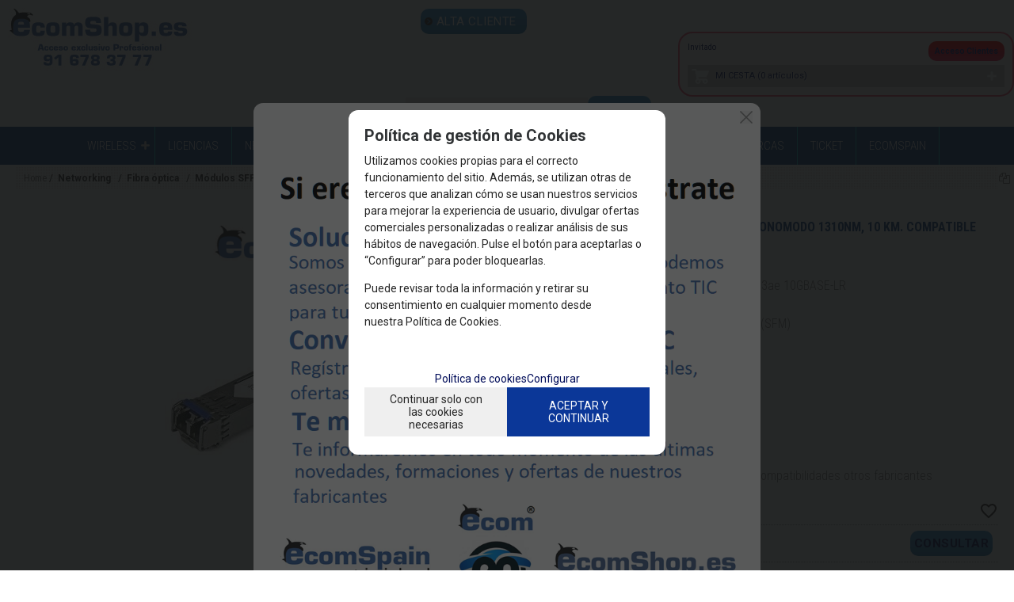

--- FILE ---
content_type: text/html; charset=UTF-8
request_url: https://www.ecomshop.es/ecom-compj9151e-modulo-sfp-10-gb-lc-monomodo-1310nm-10-km-p-1-50-427/
body_size: 11869
content:
<!DOCTYPE html>
<html lang="es">
<head>
<meta http-equiv="Content-Type" content="text/html; charset=UTF-8">
	<title>ECOM COMP-J9151E MODULO SFP+ 10 GB LC MONOMODO 1310NM, 10 KM. COMPATIBLE ARUBA/HP</title>
	<meta name="dc.title" content="ECOM COMP-J9151E MODULO SFP+ 10 GB LC MONOMODO 1310NM, 10 KM. COMPATIBLE ARUBA/HP">
	<meta name="description" content="Conector Duplex LC
Interfaz óptico serie 10 Gbps compatible con 802.3ae 10GBASE-LR
Transmisor 1310nm DFB. PIN photo-detector
Hasta 10 Km de transmisión en Fibra Mono Modo (SFM)
Encapsulado metálico, para menor EMI
Interfaz eléctrico compatible con SFF-8431
Especificaciones para 10 Gigabit SFP plus
2 Interfaces cableados para gestión
Especificaciones compatibles con SFF 8472
Alimentación 3.3V
Rango de temperatura de operación: -5°C a 70°C
Módulo compatible HP-Aruba: J9151E, consultar compatibilidades otros fabricantes">
	<meta name="dc.description" content="Conector Duplex LC
Interfaz óptico serie 10 Gbps compatible con 802.3ae 10GBASE-LR
Transmisor 1310nm DFB. PIN photo-detector
Hasta 10 Km de transmisión en Fibra Mono Modo (SFM)
Encapsulado metálico, para menor EMI
Interfaz eléctrico compatible con SFF-8431
Especificaciones para 10 Gigabit SFP plus
2 Interfaces cableados para gestión
Especificaciones compatibles con SFF 8472
Alimentación 3.3V
Rango de temperatura de operación: -5°C a 70°C
Módulo compatible HP-Aruba: J9151E, consultar compatibilidades otros fabricantes">
 	<meta name="keywords" content="ecom, compj9151e, modulo, sfp+, 10 gb, lc, monomodo, 1310nm, 10 km, comprar, pedido, ecomspain, ecomshop">
 	<meta name="dc.keywords" content="ecom, compj9151e, modulo, sfp+, 10 gb, lc, monomodo, 1310nm, 10 km, comprar, pedido, ecomspain, ecomshop">
 	<meta name="author" content="Desarrollado con www.gesio.com">	

	<link rel="preload" as="style" href="/mediap/css/style_18_0_min.css">
<link rel="preload" as="style" href="/mediap/css/color.php?skin_id=101&amp;idsite=1&amp;idioma=50">
<link rel="preload" as="script" href="/jquery/jquery-1.11.3.min.js">
<link rel="preload" as="script" href="/jquery_ui/jquery-ui-1.12.1.min.js">
<link rel="preload" as="script" href="/javascript/funciones_publica_18_0_min.js">
<link rel="preload" as="script" href="/javascript/funciones_extra_18_0_min.js">
	<link rel="canonical" href="https://www.ecomshop.es/ecom-compj9151e-modulo-sfp-10-gb-lc-monomodo-1310nm-10-km-compatible-arubahp-p-1-50-427/" />
		<link rel="icon" href="/cms/site_0001/ficherosPlantilla/favicon.ico" type="image/ico">
	<link rel="SHORTCUT ICON" href="/cms/site_0001/ficherosPlantilla/favicon.ico">
	<link href='//fonts.googleapis.com/css?family=Open+Sans:300' rel='stylesheet' type='text/css'>	
	<link rel="stylesheet" href="/jquery_bxslider/jquery.bxslider.min.css?a" type="text/css">
	<link rel="stylesheet" href="/jquery_contador/jquery.countdown.css" />
	<link rel="stylesheet" href="/fancybox_2.1.5/jquery-fancybox-gesio.css" />
	<link rel="stylesheet" type="text/css" href="/mediap/css/Font-Awesome-master/css/font-awesome.min.css">
	<link rel="stylesheet" type="text/css" href="/mediap/css/Font-Awesome-master/css/styles.min.css">
	<link rel="stylesheet" type="text/css" href="/mediap/css/impresion.css" media="print">
	<link rel="alternate" type="application/rss+xml" title="Actualidad - EcomShop B2B Shop Mayoristas y distribuidores IT" href="https://www.ecomshop.es/cms/site_0001/rss/2_50.xml">
	<link rel="alternate" type="application/rss+xml" title="Eventos - EcomShop B2B Shop Mayoristas y distribuidores IT" href="https://www.ecomshop.es/cms/site_0001/rss/3_50.xml">
	<link rel="stylesheet" type="text/css" href="/mediap/css/animate.css">	<link rel="stylesheet" type="text/css" href="/mediap/css/style_18_0_min.css">
		

<link rel="stylesheet" type="text/css" href="/mediap/css/color.php?skin_id=101&amp;idsite=1&amp;idioma=50">
	<link rel="image_src" href="https://www.ecomshop.es/productos/imagenes/img_1968_a3b78e04d21f53286992b8295478787b_20.jpg">
	<meta property="og:image" content="https://www.ecomshop.es/productos/imagenes/img_1968_a3b78e04d21f53286992b8295478787b_20.jpg">
	<script type="text/JavaScript" defer>
		var idsite = 1;
		var idioma = 50;
		var url_dominio = 'https://www.ecomshop.es/';
		if (location.protocol == 'https:') {
			url_dominio = 'https://www.ecomshop.es/';
		}

		var autocompletar = 0;
		var autocompletar_tipo = 1;
		var autocompletar_ancho = 350;
		var resultados_tiempo_real = 1;
		var autocompletar_mostrar_foto = '0';
		var num_productos_en_cesta = 0;
		var ccc_usuarios_cif_obligatorio = 1;
		var ccc_usuarios_telefono_obligatorio = 0;
		var ccc_usuarios_movil_obligatorio = 1;
		var ccc_cesta_registro_clientes = 2;
		var subdirectorio_site = '';
	 	var geocoder;
	 	var map;
		var icono_google_maps = '/mediap/images/iconos/ico_google_maps.png';
		var icono_desplegable_abajo = '/cms/site_0001/ficherosPlantilla/ico_mas.png';
		var icono_desplegable_derecha = '/cms/site_0001/ficherosPlantilla/ico_mas-1_9d6758c2b930a8d470f15ecc78a42802.png';
		var cantidad_maxima = 999;
		var url_anterior_aux = 'https://www.ecomshop.es/ofertas-lp-1-50-oferta-0/';
		var listado_paginador_mostrar = '2';
		var cabecera_logo_alert = 0;
		var cabecera_cms_desplegable = 1;
		var cabecera_padding_left = 0;
		var cabecera_productos_desplegable = 0;
		var cabecera_cms_y_productos_desplegable = 0;
		var movil_intercambiar_columnas = 0;
    var desplegable_multicolumna = 0;
		var movil_intercambiar_columnas_ancho = 800;
		var buscador_resultados_mientras_tampag = 12;
		var buscador_resultados_mientras_min = 3;
		var buscador_resultados_mientras_retardo = 320;
		var listado_rotacion_imagenes = 0;
		var cms_auto_display = 1;
		var productos_auto_display = 0;
		var cms_y_productos_desplegable_auto_display = 0;
		var clase_animacion = 'pulse';
var sin_menu = false;		var current_url = new String(window.location.href);
		var url_prefix = "";
		if (current_url.indexOf("/PlantillasSites/Plantilla5") > 0) {
			url_prefix = "/PlantillasSites/Plantilla5/";
		}
	</script>
    <script src="/jquery/jquery-1.11.3.min.js" type="text/javascript"></script>
	<script src="/jquery/jquery-migrate-1.2.1.min" type="text/javascript"></script>
	<script src="/jquery_ui/jquery-ui-1.12.1.min.js" type="text/javascript"></script>
	<script src="/fancybox_2.1.5/jquery-fancybox-gesio.js" type="text/javascript"  defer></script>
	<script src="/jquery_contador/jquery.countdown.js" type="text/javascript"  defer></script>
	<script src="https://www.google.com/recaptcha/api.js?render=6LdBC7cUAAAAAATh_ENFK8TWFHBD4UHDgPxDM53l"></script>
	<script type="text/javascript" defer>
	function submit_with_recaptcha_token_if_active(form) {
		grecaptcha.ready(function() {
		    var recaptcha_action  = $(form).attr('name');
		    var input_field_token = $(form).find('input[name="token_captcha"]');
			grecaptcha.execute('6LdBC7cUAAAAAATh_ENFK8TWFHBD4UHDgPxDM53l', {action: recaptcha_action})
			.then(function(token) {
				if (1 > $(form).find('input[name="token_captcha"]').length) {
				    $(form).append("<input type='hidden' name='token_captcha' value='" + token + "' />");
				    input_field_token = $(form).find('input[name="token_captcha"]').first();
				} else {
				    input_field_token.val(token);
				}
				form.submit();
			});
		});
	}
	</script>
<script src="/jquery_bxslider/jquery.bxslider.min.js?c"  type="text/javascript" defer></script><script src="/javascript/funciones_publica_18_0_min.js" type="text/JavaScript"></script>
	  <script src="/javascript/funciones_extra_18_0_min.js" type="text/JavaScript"></script>		<script src="/calendar_picker/CalendarPicker.js?17.1"  type="text/javascript"></script>
				<script src="/calendar_picker/CalendarPicker.js?17.1"  type="text/javascript"></script>
			
	<script src="/js_lib/funcionesJavascript.js" type="text/JavaScript" defer></script>
 	<script src="/lang/js.php?idsite=1&amp;idioma=50&amp;siglas=es_ES" type="text/JavaScript" async></script>
	
		<script type="text/javascript" defer>
		$(document).ready(function(){
			activarFichaPestanyasDesktopMovil();
		});
	</script>
			
			
				<script type="text/javascript" defer>

			var ficha_sliders = {};

			function crear_bx_slider_ficha() {

												var slider_width = parseInt($(".datosFicha").css("width"));
				
				
				var slider_margin = parseInt(slider_width-slider_width*98.5/100);


				ficha_sliders.slider_img = $('.slider_fotos_producto').bxSlider({
					pager: false,
					mode: 'horizontal',
					minSlides: 		1,
					maxSlides: 		1,
					slideMargin:	slider_margin,
									slideWidth:		slider_width,
									moveSlides: 	1,
					touchEnabled: false,
					infiniteLoop: false,
					prevSelector: $('#div_slider_fotos ul.carrusel_flechas_pdt li:nth-child(1)'),
					nextSelector: $('#div_slider_fotos ul.carrusel_flechas_pdt li:nth-child(2)'),
					nextText:		'<i class="fa fa-chevron-right" aria-hidden="true"></i>',
					prevText:		'<i class="fa fa-chevron-left" aria-hidden="true"></i>'
				});


				if(1 <= 1){
					$('#div_slider_fotos ul.carrusel_flechas_pdt').hide();
				} else {
					$('#div_slider_fotos ul.carrusel_flechas_pdt').show();
				}
			}
			$(document).ready(function(){

				crear_bx_slider_ficha();

				$(window).resize(function(){
					crear_bx_slider_ficha();
				});


			});


		</script>
	 <!-- Slider regalos promocionales -->
		
	
			<script type="text/javascript" defer>
				$(document).ready(function() {
					var activo		 = true;
					var texto_html 	 = '<div class="texto_fancy_box" id="texto_fancy_box"><button type="button" class="closeover" data-dismiss="alert" onclick="javascript:document.getElementById(			\'jquery_alert\').style.display = \'none\';javascript:document.getElementById(			\'jquery_background\').style.display = \'none\'"></button><p><a href="https://www.ecomshop.es/alta-cliente-cms-1-50-34/"><img alt="" src="/UserFiles/images/popupnoviembre25.png" style="width: 800px; height: 800px;" /></a></p></div>';
					texto_html		 = texto_html.trim();

					function timer_fancy_box(tiempo){

						setTimeout(function(){
							parent.jquery_alert(texto_html);
						}, tiempo*10);
					}
					function mouseout_fancy_box(){
						$("body").mouseleave(function() {
							if( activo == true){
								activo = false;
								parent.jquery_alert(texto_html);
							}
						});
					}

											timer_fancy_box(60);
										
				});
			</script>
					<script type="text/javascript" defer>
			$(function() {
				$('#fotos a.lightbox').lightBox();
				$('#div_slider_fotos a.lightbox').lightBox();

				$('.jqzoom').jqzoom({
						zoomType: 'standard',
						lens:true,
						preloadImages: false,
						zoomWidth: 400,
						zoomHeight: 400,
						alwaysOn:false
					});

			});
		</script>
			<script>
	$( document ).ready(function() {
	  $('.fancy_boxlite').fancybox({
		  padding:0,
		  autoSize : false,
		  autoCenter : true,
		  autoScale : true,
		  autoDimensions : true,
		  helpers: {
			overlay: {
			  locked: false
			}
		  }
		});
	});
	</script>
			<link href='https://fonts.googleapis.com/css?family=Roboto:400,400italic,700,700italic,300,300italic|Roboto+Condensed:400,300,700' rel='stylesheet' type='text/css'>

<meta name="viewport" content="width=device-width, user-scalable=no, maximum-scale=2">

<meta name="google-site-verification" content="f_Q5IGDmhfEiYtpuYJnp0xB7MnqHRhp9YqW2eT1QHIs" />

<meta name="norton-safeweb-site-verification" content="5g5ux-jfahqkb-tcbvlyizq4k0x6v43bd4x2dmdi77qtdl662x8cwqv83funtkf02xlf5gfn9y2ym3dzh90p5tdp2c2o3sfz7ily9gzbgbtmxvigiixns34lmesiv1kt" />
<meta name="google-site-verification" content="f_Q5IGDmhfEiYtpuYJnp0xB7MnqHRhp9YqW2eT1QHIs" />
<!-- Google tag (gtag.js) -->
<script async src="https://www.googletagmanager.com/gtag/js?id=AW-1010785287"></script>
<script>
  window.dataLayer = window.dataLayer || [];
  function gtag(){dataLayer.push(arguments);}
  gtag('js', new Date());

  gtag('config', 'AW-1010785287');
</script>
				<!-- Global site tag (gtag.js) - Google Analytics -->
<script async src="https://www.googletagmanager.com/gtag/js?id=UA-7535822-9"></script>
<script>
  window.dataLayer = window.dataLayer || [];
  function gtag(){dataLayer.push(arguments);}
  gtag('js', new Date());

  gtag('config', 'UA-7535822-9');
gtag('config', 'AW-1010785287');
</script>
<!-- Google tag (gtag.js) -->
<script async src="https://www.googletagmanager.com/gtag/js?id=G-TTC5B52GBY">
</script>
<script>
  window.dataLayer = window.dataLayer || [];
  function gtag(){dataLayer.push(arguments);}
  gtag('js', new Date());

  gtag('config', 'G-TTC5B52GBY');
</script>
		</head>
<body onLoad="MM_preloadImages('/productos/imagenes/img_1968_c9a1aa6cd0c4e00e4d1689ee1dea8b52_10.jpg','/cms/site_0001/menuSuperior/alta_clientes_30x30.jpg','/cms/site_0001/menuSuperior/alta_clientes_30x30-1_8a204858eb9f06dc98b3de0d70caf82c.jpg');" id="body_productos_detalle" class="no_log body_productos_detalle_427"  itemscope>	<script src="/javascript/dhtmltooltip2.js" type="text/javascript"></script>
	<span class="scrollup"><i class="fa fa-chevron-up"></i></span>
	<div id="antebase">
  <div id="base1024" class="clearfix ">

	  	  	<header>
			<div id="baseCabecera">
								<div id="cabecera" style="height: 180px;margin-bottom: 2px;">
				<div id="cestaTop" class=""  style="top:30px; right:0px;"><div id="loginTop"><div id="user"> Invitado </div><div id="botones"><a rel="nofollow" class="cestaSesion login" title="Acceso Clientes" id="sesion" href="/login-1-50/">Acceso Clientes</a></div></div><div id="cesta" class="" onClick="javascript:invertir_visibilidad_menu_superior_cestas('/cacc_1_50_22/');"><a title="Mi cesta"><span>Mi cesta&nbsp;</span><span>0<span>&nbsp;artículos</span></span></a></div><div id="cestaAbierta"><br><img src="/mediap/images/loading.png" alt="Loading"><br><br></div></div>	    <div id="buscadorTop" style="top:120px; right:650px;">
					<form name="formulario_buscar_superior" id="formulario_buscar_superior" method="get" onsubmit="return false;">
				
				<input type="hidden" name="idsite" value="1">
				<input type="hidden" name="idioma" value="50">
				<input type="hidden" name="criterio" value="">
				<input type="hidden" name="criterio_id" value="">
				<input type="hidden" name="filtros" value="">
				<input type="hidden" name="url_action_0" value="/buscador/">
				<input type="hidden" name="url_action_1" value="/lp/">
				<input type="hidden" name="url_action_2" value="/rcms/">
				<input type="hidden" name="url_action_3" value="/rcom/">
								<input type="hidden" name="tipo_busqueda" value="1">
				 <input name="filtro_texto" placeholder="Buscar..." id="filtro_texto_buscador_top" type="text" class="camposformHomeMediano" value="" ><input type="button" class="botonform" value="buscar" >
			 </form>
		
		</div>
		<div id="menuTop"><ul style="top:0px; right:900px;"><li><img src="/mediap/images/iconos/ico_menuTop.gif" alt="Bullet" width="5" height="7" class="icomenuTop"> <a href="/alta-cliente-cms-1-50-34/" data-text="Alta Cliente"   ><span>Alta Cliente</a></span> </li></ul>
	    </div>
			    <div class="logo" style="top:0px; right:1150px;"><a id="cabecera_logo" href="https://www.ecomshop.es" data-url=""><img src="/cms/site_0001/ficherosPlantilla/LOGO_CON_TELEFONOPROFESIONAL.jpg" alt="Ir a la home" id="img_logo" width="262" height="80"></a>		</div>
		      <!-- *******************************************************************	MEN? HORIZONTAL DESLEGABLE ***************************************************************************** -->
      <nav >
	   <div id="div_menu_superior_desplegable_cms" class="ddsmoothmenu menu_responsive_cms" style="top:150px; padding-left:0px;">
	    <div id="mobnav-btn-cms" style="display: none;" onClick="botonMenuGlobalSuperiorCMS();"><i class="fa fa-bars"></i> Nuestros Productos</div>
		 <ul id="ul_menu_superior_desplegable_cms">
		  
<!-- recorrer_arbol(0) ... --><li id="li_desplegable_cms_78" style="position:relative;display:inline-block">
              <a href="/wireless-cms-1-50-78/"  class=" " title="WIRELESS">WIRELESS</a><img class="downarrowclass" src="/cms/site_0001/ficherosPlantilla/ico_mas.png"><ul style="display: none; top: 32px; visibility: visible;" id="submenu2"><li id="li_desplegable_cms_79" style="position:relative;display:inline-block">
              <a href="/wifi-exterior-cms-1-50-79/"  class=" " title="WIFI EXTERIOR">WIFI EXTERIOR</a><img class="rightarrowclass" src="/cms/site_0001/ficherosPlantilla/ico_mas-1_9d6758c2b930a8d470f15ecc78a42802.png"><ul style="display: none; top: 32px; visibility: visible;" id="submenu2"><li id="li_desplegable_cms_86" style="z-index: 98;">
              <a href="https://www.ecomshop.es/cpes-brigde-lp-1-50-familia-48"  class=" " title="CPE BRIDGE">CPE BRIDGE</a></li><li id="li_desplegable_cms_87" style="z-index: 98;">
              <a href="https://www.ecomshop.es/puntos-de-acceso-de-exterior-lp-1-50-familia-49"  class=" " title="PUNTOS DE ACCESO">PUNTOS DE ACCESO</a></li><li id="li_desplegable_cms_88" style="z-index: 98;">
              <a href="https://www.ecomshop.es/antenas-y-accesorios-lp-1-50-familia-50"  class=" " title="ANTENAS Y ACCESORIOS">ANTENAS Y ACCESORIOS</a></li></ul></li><li id="li_desplegable_cms_80" style="position:relative;display:inline-block">
              <a href="/wifi-interior-cms-1-50-80/"  class=" " title="WIFI INTERIOR">WIFI INTERIOR</a><img class="rightarrowclass" src="/cms/site_0001/ficherosPlantilla/ico_mas-1_9d6758c2b930a8d470f15ecc78a42802.png"><ul style="display: none; top: 32px; visibility: visible;" id="submenu2"><li id="li_desplegable_cms_81" style="z-index: 98;">
              <a href="/adaptadores-lp-1-50-familia-22/"  class=" " title="Adaptadores WIFI">Adaptadores WIFI</a></li><li id="li_desplegable_cms_83" style="z-index: 98;">
              <a href="/puntos-de-acceso-lp-1-50-familia-21/"  class=" " title="PUNTOS DE ACCESO WIFI">PUNTOS DE ACCESO WIFI</a></li><li id="li_desplegable_cms_84" style="z-index: 98;">
              <a href="/routers-lp-1-50-familia-20/"  class=" " title="ROUTERS WIFI">ROUTERS WIFI</a></li></ul></li></ul></li><li id="li_desplegable_cms_108" style="z-index: 100;">
              <a href="https://www.ecomshop.es/licencias-engenius-cloud-lp-1-50-familia-60"  class=" " title="Licencias">Licencias</a></li><li id="li_desplegable_cms_51" style="position:relative;display:inline-block">
              <a href="/networking-cms-1-50-51/"  class=" " title="NETWORKING">NETWORKING</a><img class="downarrowclass" src="/cms/site_0001/ficherosPlantilla/ico_mas.png"><ul style="display: none; top: 32px; visibility: visible;" id="submenu2"><li id="li_desplegable_cms_99" style="z-index: 99;">
              <a href="https://www.ecomshop.es/gateway-o-firewall-lp-1-50-familia-29/"  class=" " title="Gateway Firewall">Gateway Firewall</a></li><li id="li_desplegable_cms_56" style="position:relative;display:inline-block">
              <a href="/switches-e-inyectores-poe-cms-1-50-56/"  class=" " title="Switches e inyectores PoE ">Switches e inyectores PoE </a><img class="rightarrowclass" src="/cms/site_0001/ficherosPlantilla/ico_mas-1_9d6758c2b930a8d470f15ecc78a42802.png"><ul style="display: none; top: 32px; visibility: visible;" id="submenu2"><li id="li_desplegable_cms_75" style="z-index: 98;">
              <a href="/inyectores-poe-hasta-60-watios-lp-1-50-familia-44"  class=" " title="Inyectores PoE">Inyectores PoE</a></li><li id="li_desplegable_cms_74" style="z-index: 98;">
              <a href="/switches-poe-10100-lp-1-50-familia-45"  class=" " title="Switches PoE 10/100 FE">Switches PoE 10/100 FE</a></li><li id="li_desplegable_cms_76" style="z-index: 98;">
              <a href="/switches--poe-gigabit10giga-lp-1-50-familia-46"  class=" " title="Switches PoE Gigabit /10G">Switches PoE Gigabit /10G</a></li><li id="li_desplegable_cms_77" style="z-index: 98;">
              <a href="/extender--y-multiplexores-lp-1-50-familia-47"  class=" " title="Extendedores y Splitters">Extendedores y Splitters</a></li></ul></li><li id="li_desplegable_cms_54" style="z-index: 99;">
              <a href="/gigabit-101001000-mbps-lp-1-50-familia-26/"  class=" " title="Switches  Ethernet">Switches  Ethernet</a></li><li id="li_desplegable_cms_62" style="position:relative;display:inline-block">
              <a href="/switches-industriales-cms-1-50-62/"  class=" " title="Switches Industriales ">Switches Industriales </a></li><li id="li_desplegable_cms_109" style="z-index: 99;">
              <a href="https://www.ecomshop.es/pdu-lp-1-50-familia-61"  class=" " title="PDU">PDU</a></li></ul></li><li id="li_desplegable_cms_110" style="position:relative;display:inline-block">
              <a href="/ia-cms-1-50-110/"  class=" " title="IA">IA</a></li><li id="li_desplegable_cms_63" style="z-index: 100;">
              <a href="https://www.ecomshop.es/3g--4g-lp-1-50-familia-42/"  class=" " title="Router 4G/5G">Router 4G/5G</a></li><li id="li_desplegable_cms_57" style="position:relative;display:inline-block">
              <a href="/fibra-optica-cms-1-50-57/"  class=" " title="Fibra óptica">Fibra óptica</a><img class="downarrowclass" src="/cms/site_0001/ficherosPlantilla/ico_mas.png"><ul style="display: none; top: 32px; visibility: visible;" id="submenu2"><li id="li_desplegable_cms_58" style="z-index: 99;">
              <a href="/conversores-de-medio-lp-1-50-familia-38/"  class=" " title="Conversores Transceptores SFP">Conversores Transceptores SFP</a></li><li id="li_desplegable_cms_60" style="z-index: 99;">
              <a href="/modulos-sfp-lp-1-50-familia-37/"  class=" " title="Modulos SFP">Modulos SFP</a></li><li id="li_desplegable_cms_61" style="z-index: 99;">
              <a href="/switches-con-slot-sfp-lp-1-50-familia-40/"  class=" " title="Switches con Slots SFP">Switches con Slots SFP</a></li></ul></li><li id="li_desplegable_cms_68" style="position:relative;display:inline-block">
              <a href="/camaras--ip-cms-1-50-68/"  class=" " title="CAMARAS  IP">CAMARAS  IP</a><img class="downarrowclass" src="/cms/site_0001/ficherosPlantilla/ico_mas.png"><ul style="display: none; top: 32px; visibility: visible;" id="submenu2"><li id="li_desplegable_cms_69" style="z-index: 99;">
              <a href="/camaras-ip-lp-1-50-familia-15/"  class=" " title="Cámaras IP">Cámaras IP</a></li><li id="li_desplegable_cms_70" style="z-index: 99;">
              <a href="/nvrs-lp-1-50-familia-16/"  class=" " title="GRABADORES CAMARAS IP NVR">GRABADORES CAMARAS IP NVR</a></li></ul></li><li id="li_desplegable_cms_49" style="position:relative;display:inline-block">
              <a href="/catalogos-cms-1-50-49/"  class=" " title="Catálogos ">Catálogos </a></li><li id="li_desplegable_cms_85" style="position:relative;display:inline-block">
              <a href="/marcas-cms-1-50-85/"  class=" " title="Marcas">Marcas</a></li><li id="li_desplegable_cms_112" style="position:relative;display:inline-block">
              <a href="https://www.ecomshop.es/servicios-y-soporte-lp-1-50-familia-34/"  class=" " title="TICKET">TICKET</a></li><li id="li_desplegable_cms_114" style="z-index: 100;">
              <a href="https://www.ecomspain.com"  class=" " title="ECOMSPAIN">ECOMSPAIN</a></li>        </ul>
      </div>
	 </nav>
      <!-- *******************************************************************	FIN MEN? HORIZONTAL DESLEGABLE ***************************************************************************** -->
					</div>
			</div>
		</header>
			   	  
	  <div id="base" class="clearfix">

	         
	  	<div id="centro" class="tripleColumna">
	 
		  
		  			  				  <p class="rastroMigas" id="breadcrumb"><span><a href="https://www.ecomshop.es">Home</a>&nbsp;</span>&nbsp;<span itemscope itemtype="http://schema.org/BreadcrumbList">
						<span itemprop="itemListElement" itemscope itemtype="http://schema.org/ListItem">
							<a href="/networking-lp-1-50-familia-6/" itemprop="url">
								<span itemprop="name">Networking</span>
							</a>&nbsp;
							<span style="display:none;" itemprop="position">1</span>
						</span>
						
					  </span>&nbsp;<span itemscope itemtype="http://schema.org/BreadcrumbList">
						<span itemprop="itemListElement" itemscope itemtype="http://schema.org/ListItem">
							<a href="/fibra-optica-lp-1-50-familia-24/" itemprop="url">
								<span itemprop="name">Fibra óptica</span>
							</a>&nbsp;
							<span style="display:none;" itemprop="position">2</span>
						</span>
						
					  </span>&nbsp;<span itemscope itemtype="http://schema.org/BreadcrumbList">
				<span itemprop="itemListElement" itemscope itemtype="http://schema.org/ListItem">
					<a href="/modulos-sfp-lp-1-50-familia-37/" itemprop="url">
						<span itemprop="name">Módulos SFP</span>
					</a>&nbsp;
					<span style="display:none;" itemprop="position">3</span>
				</span>
			  </span>&nbsp;</p>		<div id="cabecera_compartir_enlace">
			<ul>
																					<li onClick="javascript:copiarEnlace('cabecera_enlace_copiar')"><a><i class="fa fa-copy"></i></a></li><!-- Copiar portapapeles -->
					<input type="text" id="cabecera_enlace_copiar" value="https://www.ecomshop.es/ecom-compj9151e-modulo-sfp-10-gb-lc-monomodo-1310nm-10-km-p-1-50-427/"/>
							</ul>
		</div>
		
			  <div id="contenido" itemtype="https://schema.org/Product" itemscope>	
			<meta itemprop="name" content="ECOM COMP-J9151E MODULO SFP+ 10 GB LC MONOMODO 1310NM, 10 KM. COMPATIBLE ARUBA/HP" /><meta itemprop="mpn" content="COMP-J9151E" /><meta itemprop="sku" content="COMP-J9151E" /><meta itemprop="description" content="Conector Duplex LC
Interfaz óptico serie 10 Gbps compatible con 802.3ae 10GBASE-LR
Transmisor 1310nm DFB. PIN photo-detector
Hasta 10 Km de transmisión en Fibra Mono Modo (SFM)
Encapsulado metálico, para menor EMI
Interfaz eléctrico compatible con SFF-8431
Especificaciones para 10 Gigabit SFP plus
2 Interfaces cableados para gestión
Especificaciones compatibles con SFF 8472
Alimentación 3.3V
Rango de temperatura de operación: -5°C a 70°C
Módulo compatible HP-Aruba: J9151E, consultar compatibilidades otros fabricantes" />			
				
			
			
			<div id="ajaxcontentarea" class="contentstyle">
					
				  <section id="producto_detalle">
	<!-- INICIO DETALLE FICHA -->
	<div id="detalle_ficha" class="ficha pdt_427"> 
	 		<!-- INICIO IMAGEN -->
		<div class="imagen">
			<div class="marca" id="logomarca" itemprop="brand"><a href="/ecom-lp-1-50-marca-3/" target="_self"><img src="/dyndata/marcas/imagenes/img_1079_03c2761401ab34363ec1c9f1abfecb2a_2.jpg" itemprop="logo" alt="ECOM" title="ECOM" onmouseout="hideddrivetip()" onmouseover="ddrivetip('&lt;table width=\&amp;#039;100%\&amp;#039; cellspacing=\&amp;#039;0\&amp;#039; cellpadding=\&amp;#039;0\&amp;#039; class=\&amp;#039;dhtmltooltip\&amp;#039; style=\&amp;#039;border: 0px;\&amp;#039;&gt;&lt;thead&gt;&lt;tr&gt;&lt;th colspan=\&amp;#039;2\&amp;#039;&gt;ECOM&lt;/th&gt;&lt;/tr&gt;&lt;/thead&gt;&lt;tr&gt;&lt;td class=\&amp;#039;datos\&amp;#039;&gt;Un grupo de profesionales espa&ntilde;oles, con m&aacute;s de 15 a&ntilde;os de experiencia en el sector, decidieron en 2005 crear una nueva marca, Ecom (Especialistas en COMunicaciones), que ten&iacute;a como meta ser referencia en el mercado espa&ntilde;ol de las TIC.&lt;/td&gt;&lt;/tr&gt;&lt;/table&gt;', 150)">
		<span class="nombre">ECOM</span>
		</a></div><div id="fotos" class="horizontal"><div id="foto_principal" ><a class="lightbox" href="/productos/imagenes/img_1968_7b77d587770eafd449079fb96cd1f1eb_1.jpg" title="COMP-J9151E" alt="COMP-J9151E"><img src="/productos/imagenes/img_1968_a3b78e04d21f53286992b8295478787b_20.jpg" class="fotoPrincipal" itemprop="image" alt="COMP-J9151E" title="COMP-J9151E" width="225" height="225"></a></div>		</div> 
		<!-- FIN IMAGEN -->
	</div>
	<!-- FIN DETALLE FICHA -->
		<div class="datosFicha" itemprop="offers" itemscope itemtype="http://schema.org/Offer">
		<meta itemprop="url" content="/ecom-compj9151e-modulo-sfp-10-gb-lc-monomodo-1310nm-10-km-compatible-arubahp-p-1-50-427/" />
					<p class="referencia" itemprop="identifier" data-content="mpn:COMP-J9151E">COMP-J9151E</p>		  <h1 id="nombreProducto" itemprop="name">ECOM COMP-J9151E MODULO SFP+ 10 GB LC MONOMODO 1310NM, 10 KM. COMPATIBLE ARUBA/HP</h1>
						<h2 id="descripcion" itemprop="description" content="Conector Duplex LC<br>
Interfaz óptico serie 10 Gbps compatible con 802.3ae 10GBASE-LR<br>
Transmisor 1310nm DFB. PIN photo-detector<br>
Hasta 10 Km de transmisión en Fibra Mono Modo (SFM)<br>
Encapsulado metálico, para menor EMI<br>
Interfaz eléctrico compatible con SFF-8431<br>
Especificaciones para 10 Gigabit SFP plus<br>
2 Interfaces cableados para gestión<br>
Especificaciones compatibles con SFF 8472<br>
Alimentación 3.3V<br>
Rango de temperatura de operación: -5°C a 70°C<br>
Módulo compatible HP-Aruba: J9151E, consultar compatibilidades otros fabricantes">Conector Duplex LC<br>
Interfaz óptico serie 10 Gbps compatible con 802.3ae 10GBASE-LR<br>
Transmisor 1310nm DFB. PIN photo-detector<br>
Hasta 10 Km de transmisión en Fibra Mono Modo (SFM)<br>
Encapsulado metálico, para menor EMI<br>
Interfaz eléctrico compatible con SFF-8431<br>
Especificaciones para 10 Gigabit SFP plus<br>
2 Interfaces cableados para gestión<br>
Especificaciones compatibles con SFF 8472<br>
Alimentación 3.3V<br>
Rango de temperatura de operación: -5°C a 70°C<br>
Módulo compatible HP-Aruba: J9151E, consultar compatibilidades otros fabricantes</h2>
								<meta itemprop="priceValidUntil" content="2026-02-18" />
							<div id="datosmenores">
		<span class="estadoProducto">Estado: <span>NUEVO</span></span><span id="detalle_logistica_si_para_portes_gratis" title="Logística de pago (sí cuenta para envío gratis)"></span><span class="plazoEntrega">&nbsp</span>				<a class="botonWishList botonWishListFicha no"rel="nofollow" href="#1" onClick="anyadir_a_wish_list(427);"  id="botonWishList_427"></a></div>	   <div id="cuadroPrecio" class="precio"><div onmouseout="hideddrivetip()" onmouseover="ddrivetip('&lt;table width=\&amp;#039;100%\&amp;#039; cellspacing=\&amp;#039;0\&amp;#039; cellpadding=\&amp;#039;0\&amp;#039; class=\&amp;#039;dhtmltooltip\&amp;#039; style=\&amp;#039;border: 0px;\&amp;#039;&gt;&lt;thead&gt;&lt;tr&gt;&lt;th colspan=\&amp;#039;2\&amp;#039;&gt;Precio disponible s&oacute;lo para usuarios registrados&lt;/th&gt;&lt;/tr&gt;&lt;/thead&gt;&lt;/table&gt;', 200)"  style="cursor:pointer" ><span class="consultar" rel="nofollow"><a href="/reg-1-50/">Consultar</a></span></div></div>
	 		
	  <div class="clearfix" id="div_form_anyadir_a_cesta">
		  <div class="capaCompra">
		  		</div>
		<!-- capaCompra -->
	  </div>
	  <!-- div_form_anyadir_a_cesta -->
	  
  </div>
	
  <!-- datosFicha -->

					
	<div class="datosProducto">
	<div class="camposDinamicos" id="campos-dinamicos">
 <dl class="camposDinamicos">
<dt class="din07_101">
				<span>Garantía</span></dt><dd class="din07_10101"><span>2 años de garantía</span></dd><dt class="din08_108">
				<span>VELOCIDAD FIBRA</span></dt><dd class="din08_10801"><span>SFP+ 10 Gb</span></dd> </dl>
</div>

			  <div class="fichaMarca">
				<h6 id="marca">Marca</h6>
				<p><a class="link-marca" href="/ecom-lp-1-50-marca-3/" itemprop="brand">ECOM</a></p>
			  </div>

				
	  <div class="familiasRelacionadas">
		<h6 id="familiasRelacionadas">Familias relacionadas</h6>
		<p>
		<a href="/fibra-optica-lp-1-50-familia-24-mini/" >Fibra óptica</a> <a href="/modulos-sfp-lp-1-50-familia-37-mini/"  itemprop="category" data-content="Networking > Fibra óptica > Módulos SFP">Módulos SFP</a>		</p>
	  </div>
	
				
			  <div class="fechaLanzamiento">
				<h6 id="fechaLanzamiento">Fecha disponibilidad</h6>
				<p>Lunes,  6 Junio 2022</p>
			  </div>
		  
			 </div>
	</section>
				  				  <div class="herramientas">
					<a rel="nofollow" href="javascript:operaciones_url('/pacc-1-50-11-p-427/');" class="masinfo"><img src="/cms/site_0001/ficherosPlantilla/ico_info.png" alt="solicitar más info" title="solicitar más info"><span>Solicitar más info</span></a><a rel="nofollow" href="/productos_imprimible.php?idsite=1&amp;idioma=50&amp;pdt_id=427&amp;fam_id=37" target="_blank" class="imprimir"><img src="/cms/site_0001/ficherosPlantilla/ico_print.png" alt="imprimir" title="imprimir"><span>Imprimir</span></a>						<a href="https://www.ecomshop.es/descargar_datos_producto.php?idsite=1&idioma=50&pdt_id=427" class="descargar_imagenes"><img src="/mediap/images/ico_descargarImagenes.png" alt="descargar imágenes" title="descargar imágenes"><span>Descargar imágenes</span></a>
										  </div>
				  			</div>
				      </div>	  
			
     	  </div>
	   
	  	  

	  </div>
	   		  
	  <!-- INICIO Connectif --><!-- FIN Connectif --> <footer><div id="pie" >
      
	  <address><p><img alt="" src="/UserFiles/images/LOGOS/LOGO-ECOMSHOP.png" style="width: 250px; height: 49px;" /></p>

<p><span style="font-size:30px;"><img alt="telefono" src="/UserFiles/images/telefono.png" style="width: 36px; height: 36px;" />&nbsp;91 678 37 77</span></p>

<p><span style="font-size:16px;"><img alt="correo" src="/UserFiles/images/email-icon-hi.png" style="width: 36px; height: 36px;" />&nbsp;<a href="mailto:info@ecomspain.com?subject=contacto%20ecomshop">info@ecomspain.com</a></span></p>

<p><strong>C/Francisco Rabal, 9 Nave DC-5</strong><br>
<strong><strong>Pol. Ind. La Garena-Parque Prologis</strong> <strong>28806 Alcal&aacute; de Henares</strong></strong><br>
<strong>Horario L-V 9h-15h 16h-18h</strong></p>

<table align="center" border="0" cellpadding="1" cellspacing="1" style="width:300px;">
	<tbody>
		<tr>
			<td style="text-align: center;"><a href="https://twitter.com/Ecomspain"><img alt="" src="/UserFiles/images/iconosociales/gorjeo.png" style="width: 64px; height: 64px;" /></a></td>
			<td style="text-align: center;"><a href="https://www.linkedin.com/company/1227495"><img alt="" src="/UserFiles/images/iconosociales/linkedin.png" style="width: 64px; height: 64px;" /></a></td>
			<td style="text-align: center;"><a href="https://www.youtube.com/c/EcomspainConectividadSL"><img alt="" src="/UserFiles/images/iconosociales/youtube.png" style="width: 64px; height: 64px;" /></a></td>
		</tr>
	</tbody>
</table>

<p>&nbsp;</p>

<table align="center" border="0" cellpadding="10" cellspacing="20" dir="ltr" style="width:100%;">
	<tbody>
		<tr>
			<td style="text-align: center; vertical-align: middle; width: 150px;">
			<p><img alt="pago seguro" src="/UserFiles/images/ICONOSWEBVENTA/ico_pagoseguro.png" style="width: 29px; height: 36px;" /></p>

			<p><span style="font-size:20px;">100%</span></p>

			<p><span style="font-size:14px;">PAGO SEGURO</span></p>
			</td>
			<td style="width: 150px;">
			<p style="text-align: center;"><img alt="transporte" src="/UserFiles/images/ICONOSWEBVENTA/ico_envio24h.png" style="width: 40px; height: 40px;" /></p>

			<p style="text-align: center;"><span style="font-size:18px;">ENTREGA EN</span></p>

			<p style="text-align: center;"><span style="font-size:14px;">24/48 HORAS</span></p>
			</td>
			<td style="width: 150px;">
			<p style="text-align: center;"><img alt="envio gratuito" src="/UserFiles/images/ICONOSWEBVENTA/ico_paquetediscreto.png" style="width: 39px; height: 36px;" /></p>

			<p style="text-align: center;"><span style="font-size:18px;">ENVIO<span style="color:#FFFFFF;"> </span>RAPIDO</span></p>

			<p style="text-align: center;"><span style="font-size: 14px;">A UN CLICK</span></p>
			</td>
			<td style="width: 150px;">
			<p style="text-align: center;"><span style="font-size:18px;"><img alt="Portes gratis" src="/UserFiles/images/ICONOSWEBVENTA/ico_portesgratis.png" style="width: 51px; height: 36px;" /></span></p>

			<p style="text-align: center;"><span style="font-size:18px;">PORTES DESDE 6&euro;</span></p>

			<p style="text-align: center;"><span style="font-size:18px;">GRATIS</span></p>

			<p style="text-align: center;"><span style="font-size: 18px;">A PARTIR DE 500 EUROS</span></p>
			</td>
		</tr>
	</tbody>
</table>

<p>&nbsp;</p>

<div><span style="font-size: 13px;">EcomShop B2B&nbsp; Acceso exclusivo Mayoristas y Distribuidores&nbsp;</span></div>

<div><span style="font-size: 13px;">Productos de redes y comunicaciones: Wireless, Switching , Inyectores, Poe, Fibra &oacute;ptica , C&aacute;maras ip, Videograbadores</span></div>

<div><span style="font-size: 13px;">Stock Permanente</span></div>

<div><strong>Copyright 2025&nbsp;Ecomspain Conectividad S.L B-84447390</strong></div>

<div>&nbsp;</div>
</address>		<table class="textosCondiciones">
			<tr>					<td class="alignLeft firmaPie"><p class="condiciones"><a href="http://www.gesio.com" target="_blank" id="desarrollado">Software Gestión</a>  <a href="http://www.gesio.com" target="_blank" id="porGesio">GESIO&reg;</a></p></td>
								
								<td class="alignLeft condicionesPie"><p class="condiciones"><a id="cms_37" href="/donde-estamos-cms-1-50-37/"   >Donde Estamos</a><span> - </span><a id="cms_44" href="/empresa-cms-1-50-44/"   >Empresa</a><span> - </span><a id="cms_47" href="https://www.ecomspain.com" target="_blank"  >blog</a><span> - </span><a id="cms_15" href="/devoluciones-cms-1-50/"   rel="nofollow">Condiciones Compra</a><span> - </span><a id="cms_12" href="/aviso-legal-cms-1-50/"  class="fancy_box fancybox.iframe"  rel="nofollow">aviso legal</a><span> - </span><a id="cms_48" href="/politica-de-cookies/"   rel="nofollow">Política de Cookies</a><span> - </span><a id="cms_13" href="/proteccion-datos-cms-1-50/"  class="fancy_box fancybox.iframe"  rel="nofollow">política de protección de datos</a></p></td>
								<td class="alignRight tiemposPie">
					<p class="condiciones">0.108 seg / <span onMouseOver="ddrivetip('&lt;table width=\&amp;#039;100%\&amp;#039; cellspacing=\&amp;#039;0\&amp;#039; cellpadding=\&amp;#039;0\&amp;#039; class=\&amp;#039;dhtmltooltip\&amp;#039; style=\&amp;#039;border: 0px;\&amp;#039;&gt;&lt;thead&gt;&lt;tr&gt;&lt;th colspan=\&amp;#039;2\&amp;#039;&gt;SQL&lt;/th&gt;&lt;/tr&gt;&lt;/thead&gt;&lt;tr&gt;&lt;td class=\&amp;#039;datos\&amp;#039;&gt;85 proc - 0 hit - 19 set - 32 plan&lt;/td&gt;&lt;/tr&gt;&lt;/table&gt;', 200);" onMouseOut="hideddrivetip();">86 sql</span> / 2 MB</p>
				</td>
			</tr>
		</table>
	      </div>
   </footer>    
	<div id="jquery_alert"></div>
	<div id="jquery_background"></div>
			  	  
  </div>
</div>
		<iframe name="operaciones" style="display: none" width="800" height="800"></iframe>
	
	<div class="aviso_cookies" id="aviso_cookies">
		<div class="bloquear_entorno"></div>
		<div id="informacion_cookies">			
			<h2>Pol&iacute;tica de gesti&oacute;n de Cookies</h2>
			<div class="contenido_cookies">
				<div id="resumen_normal_cookies"><p>Utilizamos cookies propias para el correcto funcionamiento del sitio. Adem&aacute;s, se utilizan otras de terceros que analizan c&oacute;mo se usan nuestros servicios para mejorar la experiencia de usuario, divulgar ofertas comerciales personalizadas o realizar an&aacute;lisis de sus h&aacute;bitos de navegaci&oacute;n. Pulse el bot&oacute;n para aceptarlas o &ldquo;Configurar&rdquo; para poder bloquearlas.</p>

<p>Puede revisar toda la informaci&oacute;n y retirar su consentimiento en cualquier momento desde nuestra&nbsp;Pol&iacute;tica de Cookies.</p>
</div>
			</div>
			<div class="url_cookies">
				<a href="https://www.ecomshop.es/politica-de-cookies/" id="linkPrivacidad" rel="nofollow" target="_blank">Política de cookies</a>
				<a onClick="mostarMasInfoCookies();" class="enlacemenor">Configurar</a>
			</div>
			<div class="botoneraCookies">
				<button type="button" onClick=rejectCookies(1,50); class="botonSecundario">Continuar solo con las cookies necesarias</button>
				<button type="button" onClick=acceptCookies(1,50); class="botonPrincipal">ACEPTAR Y CONTINUAR</button>
			</div>
		</div>

		<div id="mas_informacion_cookies">
			<h2>Confirma tu elecci&oacute;n</h2>
			<div class="contenido_cookies">
				<div id="resumen_extendido_cookies">
					<p dir="ltr" id="docs-internal-guid-1a565cfe-7fff-6193-451e-a41b15c1656f" style="line-height: 1.38; margin-top: 12pt; margin-bottom: 12pt;"><span style="font-size: 11pt; font-family: Arial; color: rgb(0, 0, 0); background-color: transparent; font-variant-numeric: normal; font-variant-east-asian: normal; vertical-align: baseline; white-space: pre-wrap;">Si aceptas, se guardar&aacute;n cookies en tu navegador que posteriormente pueden ser le&iacute;das. Estas cookies nunca te identificar&aacute;n de forma directa, pero almacenar&aacute;n informaci&oacute;n acerca de ti, de tus preferencias y/o tu dispositivo y se usar&aacute;n para darte una experiencia web m&aacute;s dirigida y personalizada, tanto en rendimiento como a nivel comercial.</span></p>

<p dir="ltr" style="line-height: 1.38; margin-top: 12pt; margin-bottom: 12pt;"><span style="font-size: 11pt; font-family: Arial; color: rgb(0, 0, 0); background-color: transparent; font-weight: 700; font-variant-numeric: normal; font-variant-east-asian: normal; vertical-align: baseline; white-space: pre-wrap;">Cookies estrictamente necesarias</span></p>

<p dir="ltr" style="line-height: 1.38; margin-top: 12pt; margin-bottom: 12pt;"><span style="font-size: 11pt; font-family: Arial; color: rgb(0, 0, 0); background-color: transparent; font-variant-numeric: normal; font-variant-east-asian: normal; vertical-align: baseline; white-space: pre-wrap;">Estas cookies son necesarias para que el sitio web funcione correctamente y no se desactivar&aacute;n aunque rechaces las cookies. Est&aacute;n configuradas para mantener tu sesi&oacute;n de usuario activa, utilizar el carrito de compra, rellenar formularios. Estas cookies no guardan informaci&oacute;n personal sensible.</span></p>

<p dir="ltr" style="line-height: 1.38; margin-top: 12pt; margin-bottom: 12pt;"><span style="font-size: 11pt; font-family: Arial; color: rgb(0, 0, 0); background-color: transparent; font-weight: 700; font-variant-numeric: normal; font-variant-east-asian: normal; vertical-align: baseline; white-space: pre-wrap;">Cookies dirigidas</span></p>

<p dir="ltr" style="line-height: 1.38; margin-top: 12pt; margin-bottom: 12pt;"><span style="font-size: 11pt; font-family: Arial; color: rgb(0, 0, 0); background-color: transparent; font-variant-numeric: normal; font-variant-east-asian: normal; vertical-align: baseline; white-space: pre-wrap;">Son colocadas por nuestros socios o por nosotros con fines publicitarios. Gracias a ellas, se puede crear un perfil de tus intereses para ajustar mejor los anuncios que visualizas. La cantidad de anuncios seguir&aacute; siendo la misma, pero ser&aacute; publicidad m&aacute;s de tu gusto. Estas cookies no almacenan ninguna informaci&oacute;n personal, sino que utilizan identificadores an&oacute;nimos de tu navegador y dispositivo con el que accedes a internet. Si no carga estas cookies los anuncios que recibas ser&aacute;n m&aacute;s gen&eacute;ricos.</span></p>

<p dir="ltr" style="line-height: 1.38; margin-top: 12pt; margin-bottom: 12pt;"><span style="font-size: 11pt; font-family: Arial; color: rgb(0, 0, 0); background-color: transparent; font-weight: 700; font-variant-numeric: normal; font-variant-east-asian: normal; vertical-align: baseline; white-space: pre-wrap;">Cookies anal&iacute;ticas</span></p>

<p dir="ltr" style="line-height: 1.38; margin-top: 12pt; margin-bottom: 12pt;"><span style="font-size: 11pt; font-family: Arial; color: rgb(0, 0, 0); background-color: transparent; font-variant-numeric: normal; font-variant-east-asian: normal; vertical-align: baseline; white-space: pre-wrap;">Estas son principalmente estad&iacute;sticas. Nos permiten contar la visitas de nuestra web, fuentes, medios, navegaci&oacute;n... As&iacute; podemos optimizar mejor nuestro sitio web sabiendo qu&eacute; p&aacute;ginas son m&aacute;s populares y cuales necesitamos mejorar. Toda la informaci&oacute;n que recaban estas cookies es an&oacute;nima y puramente estad&iacute;stica. Si deseas bloquear estas cookies no sabremos si nuestra web es visitada.</span></p>

<p dir="ltr" style="line-height: 1.38; margin-top: 12pt; margin-bottom: 12pt;"><span style="font-size: 11pt; font-family: Arial; color: rgb(0, 0, 0); background-color: transparent; font-weight: 700; font-variant-numeric: normal; font-variant-east-asian: normal; vertical-align: baseline; white-space: pre-wrap;">Confirmar tus preferencias</span></p>

<p dir="ltr" style="line-height: 1.38; margin-top: 12pt; margin-bottom: 12pt;"><span style="font-size: 11pt; font-family: Arial; color: rgb(0, 0, 0); background-color: transparent; font-variant-numeric: normal; font-variant-east-asian: normal; vertical-align: baseline; white-space: pre-wrap;">Respetamos tu privacidad, por lo que puede escoger no permitirnos usar las cookies dirigidas y an&aacute;liticas navegando tan solo con las estrictamente necesarias. Sin embargo, tu experiencia de usuario o servicio que te ofrecemos podr&aacute; verse mermado.</span></p>

					Si deseas navegar solo con las cookies necesarias pulsa: <a style="cursor: pointer" onClick="rejectCookies();">BLOQUEAR COOKIES</a>				</div>
			</div>
			<div class="url_cookies">
				<a onClick="mostrarCookies();" class="enlacemenor">Volver</a>
			</div>
			<div class="botoneraCookies">
				<!--<button type="button" data-dismiss="alert" onClick="mostrarCookies();" class="botonMenor">Volver</button>-->
				<button type="button" onClick=rejectCookies(1,50); class="botonSecundario"></button>
				<button type="button" onClick=acceptCookies(1,50); class="botonPrincipal">ACEPTAR Y CONTINUAR</button>
			</div>
		</div>
	</div>
	<script type="text/javascript">
		clearCookiesOnLoad();
		mostrarCookies();
	</script>
	</body>
</html>

--- FILE ---
content_type: text/html; charset=utf-8
request_url: https://www.google.com/recaptcha/api2/anchor?ar=1&k=6LdBC7cUAAAAAATh_ENFK8TWFHBD4UHDgPxDM53l&co=aHR0cHM6Ly93d3cuZWNvbXNob3AuZXM6NDQz&hl=en&v=PoyoqOPhxBO7pBk68S4YbpHZ&size=invisible&anchor-ms=20000&execute-ms=30000&cb=1w3aylupngh1
body_size: 48806
content:
<!DOCTYPE HTML><html dir="ltr" lang="en"><head><meta http-equiv="Content-Type" content="text/html; charset=UTF-8">
<meta http-equiv="X-UA-Compatible" content="IE=edge">
<title>reCAPTCHA</title>
<style type="text/css">
/* cyrillic-ext */
@font-face {
  font-family: 'Roboto';
  font-style: normal;
  font-weight: 400;
  font-stretch: 100%;
  src: url(//fonts.gstatic.com/s/roboto/v48/KFO7CnqEu92Fr1ME7kSn66aGLdTylUAMa3GUBHMdazTgWw.woff2) format('woff2');
  unicode-range: U+0460-052F, U+1C80-1C8A, U+20B4, U+2DE0-2DFF, U+A640-A69F, U+FE2E-FE2F;
}
/* cyrillic */
@font-face {
  font-family: 'Roboto';
  font-style: normal;
  font-weight: 400;
  font-stretch: 100%;
  src: url(//fonts.gstatic.com/s/roboto/v48/KFO7CnqEu92Fr1ME7kSn66aGLdTylUAMa3iUBHMdazTgWw.woff2) format('woff2');
  unicode-range: U+0301, U+0400-045F, U+0490-0491, U+04B0-04B1, U+2116;
}
/* greek-ext */
@font-face {
  font-family: 'Roboto';
  font-style: normal;
  font-weight: 400;
  font-stretch: 100%;
  src: url(//fonts.gstatic.com/s/roboto/v48/KFO7CnqEu92Fr1ME7kSn66aGLdTylUAMa3CUBHMdazTgWw.woff2) format('woff2');
  unicode-range: U+1F00-1FFF;
}
/* greek */
@font-face {
  font-family: 'Roboto';
  font-style: normal;
  font-weight: 400;
  font-stretch: 100%;
  src: url(//fonts.gstatic.com/s/roboto/v48/KFO7CnqEu92Fr1ME7kSn66aGLdTylUAMa3-UBHMdazTgWw.woff2) format('woff2');
  unicode-range: U+0370-0377, U+037A-037F, U+0384-038A, U+038C, U+038E-03A1, U+03A3-03FF;
}
/* math */
@font-face {
  font-family: 'Roboto';
  font-style: normal;
  font-weight: 400;
  font-stretch: 100%;
  src: url(//fonts.gstatic.com/s/roboto/v48/KFO7CnqEu92Fr1ME7kSn66aGLdTylUAMawCUBHMdazTgWw.woff2) format('woff2');
  unicode-range: U+0302-0303, U+0305, U+0307-0308, U+0310, U+0312, U+0315, U+031A, U+0326-0327, U+032C, U+032F-0330, U+0332-0333, U+0338, U+033A, U+0346, U+034D, U+0391-03A1, U+03A3-03A9, U+03B1-03C9, U+03D1, U+03D5-03D6, U+03F0-03F1, U+03F4-03F5, U+2016-2017, U+2034-2038, U+203C, U+2040, U+2043, U+2047, U+2050, U+2057, U+205F, U+2070-2071, U+2074-208E, U+2090-209C, U+20D0-20DC, U+20E1, U+20E5-20EF, U+2100-2112, U+2114-2115, U+2117-2121, U+2123-214F, U+2190, U+2192, U+2194-21AE, U+21B0-21E5, U+21F1-21F2, U+21F4-2211, U+2213-2214, U+2216-22FF, U+2308-230B, U+2310, U+2319, U+231C-2321, U+2336-237A, U+237C, U+2395, U+239B-23B7, U+23D0, U+23DC-23E1, U+2474-2475, U+25AF, U+25B3, U+25B7, U+25BD, U+25C1, U+25CA, U+25CC, U+25FB, U+266D-266F, U+27C0-27FF, U+2900-2AFF, U+2B0E-2B11, U+2B30-2B4C, U+2BFE, U+3030, U+FF5B, U+FF5D, U+1D400-1D7FF, U+1EE00-1EEFF;
}
/* symbols */
@font-face {
  font-family: 'Roboto';
  font-style: normal;
  font-weight: 400;
  font-stretch: 100%;
  src: url(//fonts.gstatic.com/s/roboto/v48/KFO7CnqEu92Fr1ME7kSn66aGLdTylUAMaxKUBHMdazTgWw.woff2) format('woff2');
  unicode-range: U+0001-000C, U+000E-001F, U+007F-009F, U+20DD-20E0, U+20E2-20E4, U+2150-218F, U+2190, U+2192, U+2194-2199, U+21AF, U+21E6-21F0, U+21F3, U+2218-2219, U+2299, U+22C4-22C6, U+2300-243F, U+2440-244A, U+2460-24FF, U+25A0-27BF, U+2800-28FF, U+2921-2922, U+2981, U+29BF, U+29EB, U+2B00-2BFF, U+4DC0-4DFF, U+FFF9-FFFB, U+10140-1018E, U+10190-1019C, U+101A0, U+101D0-101FD, U+102E0-102FB, U+10E60-10E7E, U+1D2C0-1D2D3, U+1D2E0-1D37F, U+1F000-1F0FF, U+1F100-1F1AD, U+1F1E6-1F1FF, U+1F30D-1F30F, U+1F315, U+1F31C, U+1F31E, U+1F320-1F32C, U+1F336, U+1F378, U+1F37D, U+1F382, U+1F393-1F39F, U+1F3A7-1F3A8, U+1F3AC-1F3AF, U+1F3C2, U+1F3C4-1F3C6, U+1F3CA-1F3CE, U+1F3D4-1F3E0, U+1F3ED, U+1F3F1-1F3F3, U+1F3F5-1F3F7, U+1F408, U+1F415, U+1F41F, U+1F426, U+1F43F, U+1F441-1F442, U+1F444, U+1F446-1F449, U+1F44C-1F44E, U+1F453, U+1F46A, U+1F47D, U+1F4A3, U+1F4B0, U+1F4B3, U+1F4B9, U+1F4BB, U+1F4BF, U+1F4C8-1F4CB, U+1F4D6, U+1F4DA, U+1F4DF, U+1F4E3-1F4E6, U+1F4EA-1F4ED, U+1F4F7, U+1F4F9-1F4FB, U+1F4FD-1F4FE, U+1F503, U+1F507-1F50B, U+1F50D, U+1F512-1F513, U+1F53E-1F54A, U+1F54F-1F5FA, U+1F610, U+1F650-1F67F, U+1F687, U+1F68D, U+1F691, U+1F694, U+1F698, U+1F6AD, U+1F6B2, U+1F6B9-1F6BA, U+1F6BC, U+1F6C6-1F6CF, U+1F6D3-1F6D7, U+1F6E0-1F6EA, U+1F6F0-1F6F3, U+1F6F7-1F6FC, U+1F700-1F7FF, U+1F800-1F80B, U+1F810-1F847, U+1F850-1F859, U+1F860-1F887, U+1F890-1F8AD, U+1F8B0-1F8BB, U+1F8C0-1F8C1, U+1F900-1F90B, U+1F93B, U+1F946, U+1F984, U+1F996, U+1F9E9, U+1FA00-1FA6F, U+1FA70-1FA7C, U+1FA80-1FA89, U+1FA8F-1FAC6, U+1FACE-1FADC, U+1FADF-1FAE9, U+1FAF0-1FAF8, U+1FB00-1FBFF;
}
/* vietnamese */
@font-face {
  font-family: 'Roboto';
  font-style: normal;
  font-weight: 400;
  font-stretch: 100%;
  src: url(//fonts.gstatic.com/s/roboto/v48/KFO7CnqEu92Fr1ME7kSn66aGLdTylUAMa3OUBHMdazTgWw.woff2) format('woff2');
  unicode-range: U+0102-0103, U+0110-0111, U+0128-0129, U+0168-0169, U+01A0-01A1, U+01AF-01B0, U+0300-0301, U+0303-0304, U+0308-0309, U+0323, U+0329, U+1EA0-1EF9, U+20AB;
}
/* latin-ext */
@font-face {
  font-family: 'Roboto';
  font-style: normal;
  font-weight: 400;
  font-stretch: 100%;
  src: url(//fonts.gstatic.com/s/roboto/v48/KFO7CnqEu92Fr1ME7kSn66aGLdTylUAMa3KUBHMdazTgWw.woff2) format('woff2');
  unicode-range: U+0100-02BA, U+02BD-02C5, U+02C7-02CC, U+02CE-02D7, U+02DD-02FF, U+0304, U+0308, U+0329, U+1D00-1DBF, U+1E00-1E9F, U+1EF2-1EFF, U+2020, U+20A0-20AB, U+20AD-20C0, U+2113, U+2C60-2C7F, U+A720-A7FF;
}
/* latin */
@font-face {
  font-family: 'Roboto';
  font-style: normal;
  font-weight: 400;
  font-stretch: 100%;
  src: url(//fonts.gstatic.com/s/roboto/v48/KFO7CnqEu92Fr1ME7kSn66aGLdTylUAMa3yUBHMdazQ.woff2) format('woff2');
  unicode-range: U+0000-00FF, U+0131, U+0152-0153, U+02BB-02BC, U+02C6, U+02DA, U+02DC, U+0304, U+0308, U+0329, U+2000-206F, U+20AC, U+2122, U+2191, U+2193, U+2212, U+2215, U+FEFF, U+FFFD;
}
/* cyrillic-ext */
@font-face {
  font-family: 'Roboto';
  font-style: normal;
  font-weight: 500;
  font-stretch: 100%;
  src: url(//fonts.gstatic.com/s/roboto/v48/KFO7CnqEu92Fr1ME7kSn66aGLdTylUAMa3GUBHMdazTgWw.woff2) format('woff2');
  unicode-range: U+0460-052F, U+1C80-1C8A, U+20B4, U+2DE0-2DFF, U+A640-A69F, U+FE2E-FE2F;
}
/* cyrillic */
@font-face {
  font-family: 'Roboto';
  font-style: normal;
  font-weight: 500;
  font-stretch: 100%;
  src: url(//fonts.gstatic.com/s/roboto/v48/KFO7CnqEu92Fr1ME7kSn66aGLdTylUAMa3iUBHMdazTgWw.woff2) format('woff2');
  unicode-range: U+0301, U+0400-045F, U+0490-0491, U+04B0-04B1, U+2116;
}
/* greek-ext */
@font-face {
  font-family: 'Roboto';
  font-style: normal;
  font-weight: 500;
  font-stretch: 100%;
  src: url(//fonts.gstatic.com/s/roboto/v48/KFO7CnqEu92Fr1ME7kSn66aGLdTylUAMa3CUBHMdazTgWw.woff2) format('woff2');
  unicode-range: U+1F00-1FFF;
}
/* greek */
@font-face {
  font-family: 'Roboto';
  font-style: normal;
  font-weight: 500;
  font-stretch: 100%;
  src: url(//fonts.gstatic.com/s/roboto/v48/KFO7CnqEu92Fr1ME7kSn66aGLdTylUAMa3-UBHMdazTgWw.woff2) format('woff2');
  unicode-range: U+0370-0377, U+037A-037F, U+0384-038A, U+038C, U+038E-03A1, U+03A3-03FF;
}
/* math */
@font-face {
  font-family: 'Roboto';
  font-style: normal;
  font-weight: 500;
  font-stretch: 100%;
  src: url(//fonts.gstatic.com/s/roboto/v48/KFO7CnqEu92Fr1ME7kSn66aGLdTylUAMawCUBHMdazTgWw.woff2) format('woff2');
  unicode-range: U+0302-0303, U+0305, U+0307-0308, U+0310, U+0312, U+0315, U+031A, U+0326-0327, U+032C, U+032F-0330, U+0332-0333, U+0338, U+033A, U+0346, U+034D, U+0391-03A1, U+03A3-03A9, U+03B1-03C9, U+03D1, U+03D5-03D6, U+03F0-03F1, U+03F4-03F5, U+2016-2017, U+2034-2038, U+203C, U+2040, U+2043, U+2047, U+2050, U+2057, U+205F, U+2070-2071, U+2074-208E, U+2090-209C, U+20D0-20DC, U+20E1, U+20E5-20EF, U+2100-2112, U+2114-2115, U+2117-2121, U+2123-214F, U+2190, U+2192, U+2194-21AE, U+21B0-21E5, U+21F1-21F2, U+21F4-2211, U+2213-2214, U+2216-22FF, U+2308-230B, U+2310, U+2319, U+231C-2321, U+2336-237A, U+237C, U+2395, U+239B-23B7, U+23D0, U+23DC-23E1, U+2474-2475, U+25AF, U+25B3, U+25B7, U+25BD, U+25C1, U+25CA, U+25CC, U+25FB, U+266D-266F, U+27C0-27FF, U+2900-2AFF, U+2B0E-2B11, U+2B30-2B4C, U+2BFE, U+3030, U+FF5B, U+FF5D, U+1D400-1D7FF, U+1EE00-1EEFF;
}
/* symbols */
@font-face {
  font-family: 'Roboto';
  font-style: normal;
  font-weight: 500;
  font-stretch: 100%;
  src: url(//fonts.gstatic.com/s/roboto/v48/KFO7CnqEu92Fr1ME7kSn66aGLdTylUAMaxKUBHMdazTgWw.woff2) format('woff2');
  unicode-range: U+0001-000C, U+000E-001F, U+007F-009F, U+20DD-20E0, U+20E2-20E4, U+2150-218F, U+2190, U+2192, U+2194-2199, U+21AF, U+21E6-21F0, U+21F3, U+2218-2219, U+2299, U+22C4-22C6, U+2300-243F, U+2440-244A, U+2460-24FF, U+25A0-27BF, U+2800-28FF, U+2921-2922, U+2981, U+29BF, U+29EB, U+2B00-2BFF, U+4DC0-4DFF, U+FFF9-FFFB, U+10140-1018E, U+10190-1019C, U+101A0, U+101D0-101FD, U+102E0-102FB, U+10E60-10E7E, U+1D2C0-1D2D3, U+1D2E0-1D37F, U+1F000-1F0FF, U+1F100-1F1AD, U+1F1E6-1F1FF, U+1F30D-1F30F, U+1F315, U+1F31C, U+1F31E, U+1F320-1F32C, U+1F336, U+1F378, U+1F37D, U+1F382, U+1F393-1F39F, U+1F3A7-1F3A8, U+1F3AC-1F3AF, U+1F3C2, U+1F3C4-1F3C6, U+1F3CA-1F3CE, U+1F3D4-1F3E0, U+1F3ED, U+1F3F1-1F3F3, U+1F3F5-1F3F7, U+1F408, U+1F415, U+1F41F, U+1F426, U+1F43F, U+1F441-1F442, U+1F444, U+1F446-1F449, U+1F44C-1F44E, U+1F453, U+1F46A, U+1F47D, U+1F4A3, U+1F4B0, U+1F4B3, U+1F4B9, U+1F4BB, U+1F4BF, U+1F4C8-1F4CB, U+1F4D6, U+1F4DA, U+1F4DF, U+1F4E3-1F4E6, U+1F4EA-1F4ED, U+1F4F7, U+1F4F9-1F4FB, U+1F4FD-1F4FE, U+1F503, U+1F507-1F50B, U+1F50D, U+1F512-1F513, U+1F53E-1F54A, U+1F54F-1F5FA, U+1F610, U+1F650-1F67F, U+1F687, U+1F68D, U+1F691, U+1F694, U+1F698, U+1F6AD, U+1F6B2, U+1F6B9-1F6BA, U+1F6BC, U+1F6C6-1F6CF, U+1F6D3-1F6D7, U+1F6E0-1F6EA, U+1F6F0-1F6F3, U+1F6F7-1F6FC, U+1F700-1F7FF, U+1F800-1F80B, U+1F810-1F847, U+1F850-1F859, U+1F860-1F887, U+1F890-1F8AD, U+1F8B0-1F8BB, U+1F8C0-1F8C1, U+1F900-1F90B, U+1F93B, U+1F946, U+1F984, U+1F996, U+1F9E9, U+1FA00-1FA6F, U+1FA70-1FA7C, U+1FA80-1FA89, U+1FA8F-1FAC6, U+1FACE-1FADC, U+1FADF-1FAE9, U+1FAF0-1FAF8, U+1FB00-1FBFF;
}
/* vietnamese */
@font-face {
  font-family: 'Roboto';
  font-style: normal;
  font-weight: 500;
  font-stretch: 100%;
  src: url(//fonts.gstatic.com/s/roboto/v48/KFO7CnqEu92Fr1ME7kSn66aGLdTylUAMa3OUBHMdazTgWw.woff2) format('woff2');
  unicode-range: U+0102-0103, U+0110-0111, U+0128-0129, U+0168-0169, U+01A0-01A1, U+01AF-01B0, U+0300-0301, U+0303-0304, U+0308-0309, U+0323, U+0329, U+1EA0-1EF9, U+20AB;
}
/* latin-ext */
@font-face {
  font-family: 'Roboto';
  font-style: normal;
  font-weight: 500;
  font-stretch: 100%;
  src: url(//fonts.gstatic.com/s/roboto/v48/KFO7CnqEu92Fr1ME7kSn66aGLdTylUAMa3KUBHMdazTgWw.woff2) format('woff2');
  unicode-range: U+0100-02BA, U+02BD-02C5, U+02C7-02CC, U+02CE-02D7, U+02DD-02FF, U+0304, U+0308, U+0329, U+1D00-1DBF, U+1E00-1E9F, U+1EF2-1EFF, U+2020, U+20A0-20AB, U+20AD-20C0, U+2113, U+2C60-2C7F, U+A720-A7FF;
}
/* latin */
@font-face {
  font-family: 'Roboto';
  font-style: normal;
  font-weight: 500;
  font-stretch: 100%;
  src: url(//fonts.gstatic.com/s/roboto/v48/KFO7CnqEu92Fr1ME7kSn66aGLdTylUAMa3yUBHMdazQ.woff2) format('woff2');
  unicode-range: U+0000-00FF, U+0131, U+0152-0153, U+02BB-02BC, U+02C6, U+02DA, U+02DC, U+0304, U+0308, U+0329, U+2000-206F, U+20AC, U+2122, U+2191, U+2193, U+2212, U+2215, U+FEFF, U+FFFD;
}
/* cyrillic-ext */
@font-face {
  font-family: 'Roboto';
  font-style: normal;
  font-weight: 900;
  font-stretch: 100%;
  src: url(//fonts.gstatic.com/s/roboto/v48/KFO7CnqEu92Fr1ME7kSn66aGLdTylUAMa3GUBHMdazTgWw.woff2) format('woff2');
  unicode-range: U+0460-052F, U+1C80-1C8A, U+20B4, U+2DE0-2DFF, U+A640-A69F, U+FE2E-FE2F;
}
/* cyrillic */
@font-face {
  font-family: 'Roboto';
  font-style: normal;
  font-weight: 900;
  font-stretch: 100%;
  src: url(//fonts.gstatic.com/s/roboto/v48/KFO7CnqEu92Fr1ME7kSn66aGLdTylUAMa3iUBHMdazTgWw.woff2) format('woff2');
  unicode-range: U+0301, U+0400-045F, U+0490-0491, U+04B0-04B1, U+2116;
}
/* greek-ext */
@font-face {
  font-family: 'Roboto';
  font-style: normal;
  font-weight: 900;
  font-stretch: 100%;
  src: url(//fonts.gstatic.com/s/roboto/v48/KFO7CnqEu92Fr1ME7kSn66aGLdTylUAMa3CUBHMdazTgWw.woff2) format('woff2');
  unicode-range: U+1F00-1FFF;
}
/* greek */
@font-face {
  font-family: 'Roboto';
  font-style: normal;
  font-weight: 900;
  font-stretch: 100%;
  src: url(//fonts.gstatic.com/s/roboto/v48/KFO7CnqEu92Fr1ME7kSn66aGLdTylUAMa3-UBHMdazTgWw.woff2) format('woff2');
  unicode-range: U+0370-0377, U+037A-037F, U+0384-038A, U+038C, U+038E-03A1, U+03A3-03FF;
}
/* math */
@font-face {
  font-family: 'Roboto';
  font-style: normal;
  font-weight: 900;
  font-stretch: 100%;
  src: url(//fonts.gstatic.com/s/roboto/v48/KFO7CnqEu92Fr1ME7kSn66aGLdTylUAMawCUBHMdazTgWw.woff2) format('woff2');
  unicode-range: U+0302-0303, U+0305, U+0307-0308, U+0310, U+0312, U+0315, U+031A, U+0326-0327, U+032C, U+032F-0330, U+0332-0333, U+0338, U+033A, U+0346, U+034D, U+0391-03A1, U+03A3-03A9, U+03B1-03C9, U+03D1, U+03D5-03D6, U+03F0-03F1, U+03F4-03F5, U+2016-2017, U+2034-2038, U+203C, U+2040, U+2043, U+2047, U+2050, U+2057, U+205F, U+2070-2071, U+2074-208E, U+2090-209C, U+20D0-20DC, U+20E1, U+20E5-20EF, U+2100-2112, U+2114-2115, U+2117-2121, U+2123-214F, U+2190, U+2192, U+2194-21AE, U+21B0-21E5, U+21F1-21F2, U+21F4-2211, U+2213-2214, U+2216-22FF, U+2308-230B, U+2310, U+2319, U+231C-2321, U+2336-237A, U+237C, U+2395, U+239B-23B7, U+23D0, U+23DC-23E1, U+2474-2475, U+25AF, U+25B3, U+25B7, U+25BD, U+25C1, U+25CA, U+25CC, U+25FB, U+266D-266F, U+27C0-27FF, U+2900-2AFF, U+2B0E-2B11, U+2B30-2B4C, U+2BFE, U+3030, U+FF5B, U+FF5D, U+1D400-1D7FF, U+1EE00-1EEFF;
}
/* symbols */
@font-face {
  font-family: 'Roboto';
  font-style: normal;
  font-weight: 900;
  font-stretch: 100%;
  src: url(//fonts.gstatic.com/s/roboto/v48/KFO7CnqEu92Fr1ME7kSn66aGLdTylUAMaxKUBHMdazTgWw.woff2) format('woff2');
  unicode-range: U+0001-000C, U+000E-001F, U+007F-009F, U+20DD-20E0, U+20E2-20E4, U+2150-218F, U+2190, U+2192, U+2194-2199, U+21AF, U+21E6-21F0, U+21F3, U+2218-2219, U+2299, U+22C4-22C6, U+2300-243F, U+2440-244A, U+2460-24FF, U+25A0-27BF, U+2800-28FF, U+2921-2922, U+2981, U+29BF, U+29EB, U+2B00-2BFF, U+4DC0-4DFF, U+FFF9-FFFB, U+10140-1018E, U+10190-1019C, U+101A0, U+101D0-101FD, U+102E0-102FB, U+10E60-10E7E, U+1D2C0-1D2D3, U+1D2E0-1D37F, U+1F000-1F0FF, U+1F100-1F1AD, U+1F1E6-1F1FF, U+1F30D-1F30F, U+1F315, U+1F31C, U+1F31E, U+1F320-1F32C, U+1F336, U+1F378, U+1F37D, U+1F382, U+1F393-1F39F, U+1F3A7-1F3A8, U+1F3AC-1F3AF, U+1F3C2, U+1F3C4-1F3C6, U+1F3CA-1F3CE, U+1F3D4-1F3E0, U+1F3ED, U+1F3F1-1F3F3, U+1F3F5-1F3F7, U+1F408, U+1F415, U+1F41F, U+1F426, U+1F43F, U+1F441-1F442, U+1F444, U+1F446-1F449, U+1F44C-1F44E, U+1F453, U+1F46A, U+1F47D, U+1F4A3, U+1F4B0, U+1F4B3, U+1F4B9, U+1F4BB, U+1F4BF, U+1F4C8-1F4CB, U+1F4D6, U+1F4DA, U+1F4DF, U+1F4E3-1F4E6, U+1F4EA-1F4ED, U+1F4F7, U+1F4F9-1F4FB, U+1F4FD-1F4FE, U+1F503, U+1F507-1F50B, U+1F50D, U+1F512-1F513, U+1F53E-1F54A, U+1F54F-1F5FA, U+1F610, U+1F650-1F67F, U+1F687, U+1F68D, U+1F691, U+1F694, U+1F698, U+1F6AD, U+1F6B2, U+1F6B9-1F6BA, U+1F6BC, U+1F6C6-1F6CF, U+1F6D3-1F6D7, U+1F6E0-1F6EA, U+1F6F0-1F6F3, U+1F6F7-1F6FC, U+1F700-1F7FF, U+1F800-1F80B, U+1F810-1F847, U+1F850-1F859, U+1F860-1F887, U+1F890-1F8AD, U+1F8B0-1F8BB, U+1F8C0-1F8C1, U+1F900-1F90B, U+1F93B, U+1F946, U+1F984, U+1F996, U+1F9E9, U+1FA00-1FA6F, U+1FA70-1FA7C, U+1FA80-1FA89, U+1FA8F-1FAC6, U+1FACE-1FADC, U+1FADF-1FAE9, U+1FAF0-1FAF8, U+1FB00-1FBFF;
}
/* vietnamese */
@font-face {
  font-family: 'Roboto';
  font-style: normal;
  font-weight: 900;
  font-stretch: 100%;
  src: url(//fonts.gstatic.com/s/roboto/v48/KFO7CnqEu92Fr1ME7kSn66aGLdTylUAMa3OUBHMdazTgWw.woff2) format('woff2');
  unicode-range: U+0102-0103, U+0110-0111, U+0128-0129, U+0168-0169, U+01A0-01A1, U+01AF-01B0, U+0300-0301, U+0303-0304, U+0308-0309, U+0323, U+0329, U+1EA0-1EF9, U+20AB;
}
/* latin-ext */
@font-face {
  font-family: 'Roboto';
  font-style: normal;
  font-weight: 900;
  font-stretch: 100%;
  src: url(//fonts.gstatic.com/s/roboto/v48/KFO7CnqEu92Fr1ME7kSn66aGLdTylUAMa3KUBHMdazTgWw.woff2) format('woff2');
  unicode-range: U+0100-02BA, U+02BD-02C5, U+02C7-02CC, U+02CE-02D7, U+02DD-02FF, U+0304, U+0308, U+0329, U+1D00-1DBF, U+1E00-1E9F, U+1EF2-1EFF, U+2020, U+20A0-20AB, U+20AD-20C0, U+2113, U+2C60-2C7F, U+A720-A7FF;
}
/* latin */
@font-face {
  font-family: 'Roboto';
  font-style: normal;
  font-weight: 900;
  font-stretch: 100%;
  src: url(//fonts.gstatic.com/s/roboto/v48/KFO7CnqEu92Fr1ME7kSn66aGLdTylUAMa3yUBHMdazQ.woff2) format('woff2');
  unicode-range: U+0000-00FF, U+0131, U+0152-0153, U+02BB-02BC, U+02C6, U+02DA, U+02DC, U+0304, U+0308, U+0329, U+2000-206F, U+20AC, U+2122, U+2191, U+2193, U+2212, U+2215, U+FEFF, U+FFFD;
}

</style>
<link rel="stylesheet" type="text/css" href="https://www.gstatic.com/recaptcha/releases/PoyoqOPhxBO7pBk68S4YbpHZ/styles__ltr.css">
<script nonce="92qvCLeEwc-mRvA5ns7Zrg" type="text/javascript">window['__recaptcha_api'] = 'https://www.google.com/recaptcha/api2/';</script>
<script type="text/javascript" src="https://www.gstatic.com/recaptcha/releases/PoyoqOPhxBO7pBk68S4YbpHZ/recaptcha__en.js" nonce="92qvCLeEwc-mRvA5ns7Zrg">
      
    </script></head>
<body><div id="rc-anchor-alert" class="rc-anchor-alert"></div>
<input type="hidden" id="recaptcha-token" value="[base64]">
<script type="text/javascript" nonce="92qvCLeEwc-mRvA5ns7Zrg">
      recaptcha.anchor.Main.init("[\x22ainput\x22,[\x22bgdata\x22,\x22\x22,\[base64]/[base64]/[base64]/[base64]/[base64]/UltsKytdPUU6KEU8MjA0OD9SW2wrK109RT4+NnwxOTI6KChFJjY0NTEyKT09NTUyOTYmJk0rMTxjLmxlbmd0aCYmKGMuY2hhckNvZGVBdChNKzEpJjY0NTEyKT09NTYzMjA/[base64]/[base64]/[base64]/[base64]/[base64]/[base64]/[base64]\x22,\[base64]\\u003d\\u003d\x22,\[base64]/CmsO5PGHCsMKVwq/Cg3TDkmvDrMO9WRQbfMKJw4VLw77DslPDr8OQE8Kidg7Dpn7DscKoI8OMGUkRw6gjcMOVwp4LC8OlCAYxwpvCncO8woBDwqYwa37DrmgiwrrDjsKTwoTDpsKNwpVdADPCksKoN346wrnDkMKWNDEIIcO3wqvCnhrDvsOvRGQ9wp3CosKpHcOqU0DCvcO3w7/DkMKZw7vDu253w6lmUB9Dw5tFblkqE0zDi8O1K0XClFfCi3XDjsObCGnCscK+PgnCoG/Cj1lyPMODwqfCn3DDtXMFAU7DpXfDq8KMwrATGkYsVsORUMK5wrXCpsOHGTbDmhTDlcOWKcOQwqjDqMKHcFfDh2DDjzBiwrzCpcOWGsOucwV2Y27Cn8KwJMOSDcKZE3nClMKHNsK9YCHDqS/Dj8OLAMKwwpdPwpPCm8Otw4DDshw2BWnDvVINwq3CusKcb8KnwoTDjxbCpcKOwojDp8K5KXjCn8OWLGQtw4k5NkbCo8OHw5zDkcOLOWBVw7wrw5vDg0Few7MwakrCqQh5w4/DvkHDghHDvcKSXjHDgMOPwrjDnsKUw5Y2Twojw7ELMsOKc8OUCHrCpMKzwpDCksO6MMOpwqs5DcO9wqnCu8K6w5JuFcKEYsKJTRXCm8OzwqEuwqxdwpvDj2zChMOcw6PCmBjDocKjwrrDgMKBMsO0T0pCw5PCkw4oTMKewo/Dh8KLw4DCssKJbsK/w4HDlsKbCcO7wrjDksK5wqPDo1AtG0cYw6/CohPCqFAww6YONShXwpEVdsOTwrgVwpHDhsKvH8K4FXVGe3PCqcO6MQ9oRMK0wqgAH8OOw43DsE4lfcKsOcONw7bDqTLDvMOlw7ZxGcOLw5HDgxJ9wobCpsO2wrcOETtYeMOObQDCr24/wrYYw77CviDCuynDvMKow4Mfwq3DtlvCiMKNw5HCozDDm8KbYcO0w5EFbkjCscKlaQQ2wrNBw5/CnMKkw6zDgcOoZ8Kxwo9Bbh7DhMOgWcKCWcOqeMOPwpvChyXCs8Khw7fCrWpeKEMjw61QRwLCpsK1AVRrBXF1w4BHw77CnsO8Mj3CkMOODGrDhMOIw5PCi1fCusKoZMK4cMKowqd1wrA1w5/Dlx/ConvClMKIw6drYX9pM8KowqjDgFLDt8KGHD3Dj2suwpbCs8OXwpYQwrbCksOTwq/DgjjDiHowa3/CgSEZEcKHdcONw6MYYMKOVsOjOVA7w73ClsOEfh/CgsKXw6cKeUrDlMORw6h4wo0AAcO2HcK5ODTCpWt/PcKlw6PDogJ8VsOANMOSw6gZZsOrwpImFkA/wqkoGjfDrMOEw7pqTTPDsm1kNRLDiB48UsO6wovClVUQw63Do8KlwoEjCcKIw43Dg8OPLMOYw6XDgwvDujgYWsOCwp8aw4BwGsKJw4kUSsKsw5HConJ8QT7DgScVaWlvw47CklfCmsKfw6vDl1F7HMKvbTDCvk/[base64]/DtcKMbcOLwoxxwqLDk8KSwpPCqcOWw5bDocOkHsKTVXvCrMK4Q2oxw57DgTrCk8KCCMK/wrMBwqrCssOgw7sjwqHDlGEZIcOkw5cREX1lU2UaQXAwB8Odw4FBVxTDokTCuwA+G3zDgMO8w4IWd3dpwpY6SkUnMAh9w6Rnw5ULwpFewrrCo1jDvE/[base64]/[base64]/c1V5Pm5wekDDslE6DMODYsO9wo/Do8K6STpVcMOINQg6fcK9w7XDiAxuwrd7UTjCnBRVWHHDocOUw6/Dn8KJKCLCuVlNEAnCglXDocKIEEHCrXEXwpvCgcKkw7DDqBHDp2kFw6HCkMOVwooXw5jCisOSUcOKKsKBw6zCrMOrPBoKIxzCqsOBI8OCwqoDDcK/[base64]/[base64]/CtT3CqMKww6DDpQU3wr7DoFJUQcONworClAB/RsOkdm/CqcKIw7fDlsOkPsOtdMKcw4XCsQTCtz1AQ27DrMKcC8OzwofDonbClMKcw7pawrXCkEDDuhLCssOTasKGw5MqXMKRw7XDiMOVwpFXwqjDokDCjCxXZTw1GlkcOcOKdiPCrCHDt8Osw7zDgMO3wrsUw6/CrS9cwqBbw6fDr8KQchMEGcKiWMOdTMOOw6HDrsOww7zDk1PDiANlNsOZIsKTS8KWPsOxw6HDvyoawofCjmM4wpQHw7QYw73DhcK5wqPDr2zChHHDtMO9MAnDsinCuMONDSMlw7RswoTCoMOxw4x1QTLCocOERX1DMBwYM8O3w6hzwrh/cylkw6oBwprCqsOzwobDuMO2wp47TsKnwo4CwrPDjMOlwrtefsO1WnPCiMOIwpJ0G8Kew6/CocO3csKDw4Npw7ZSw4Z8wprDmMOew7skw4/CkSbDu24ew4bDqW3CtzZhdk7CllfDicOYw7DCimrDhsKPw6XCoHjDjsOeJsKRw7fCjcKwfTlgw5PDo8O1VRvCn3lKwqrDoRADw7MUMybCqSs/w5c4LivDghDDqGPCpWd9H3RPRcK4w60BGsOQK3HDocObwonDv8KpGsO8eMK0wrrDgzzCnMORa2gxw6LDsDzDvcKsE8OUEcODw6LDs8OZNMKtw6DDjMOnc8OZw6/CvsKewpbCjcO2UzRFwo7DhALDmcK5w6NaL8KOwpFUWMOWO8ObWgLClMO1OsOuQMKswrUybsOSwqnCgWpjwrAnJxkEIMO/eh3CpGsqGsKZQsO+w7PDpCrCn0bDjmkGw5bCt2c2wq/CjSB6HTjDusOWw4c/w41zZirCjm53wp7CsHsaHWPDhMKYwqLDtitDRcOew4QVw7HClMKBwpPDkMOXOsK0wpo7IsKwecKDd8OfH0cywonCscO9NcO7WxFcAMOeEDbDrsOhw7MJYBXDtVHCnw7CsMOAw73Dlw/DoTTCi8Obw7h/w4xjw6Y3wq7DvsO+wpnChSIGw5VZWi7DjMKVw58zayQHYjg5RH3DisKEeAYlLwZlScOZP8OyDMOvUgrCoMOBHwzDlMKhOsKHw4rDuj4qCTkfwrYFVMO4wq7CuB5kAsK9UyPDn8OWwolfw71/DMO7DCrDlTPCpAoQw6sAw5TDhcKIwpbDhlIbfVI0DsKRKcOfPsK2w7/DuRETwqfDncOzKi1idcKjWMOKwoXDrsOjOSbDqMKUw7Ahw4UiYwnDqcKSSVnCpWZKw7HDmcKMf8Kiwo7DgXAQw4fCk8KCL8OvF8OuwpgHJDrCnT4TQ0VGwoTCiRFFf8OEw43ChRrDt8Ojwqg6PSjCmkPCg8OdwrxxJFpbwpUUEnvCqj/CtMO6Xwsjwo3DrDQVb0IsWGoEaSrDsyFbw5c5w6RgNsOFw7N+SsKYR8Kdwoc4w5YhYFZ+w4zDhhtTw612XsOaw4Mgw5rDhAvDoW5YV8KrwoF8wppTTsK/[base64]/I3hFwrp7bSpywp/ClVJGdcOkwrTCjHljS0XCg2Buw6/CiG1Dw5rDu8OzdwJGVzbDriDCjg41QjBCw5p5w4EGLsOYwpPCvMKDHn04wqluei/CkcO6wpEzwpx5wp/DmSrCrMK3FyPCqSAvbMOZYhzDqwQaeMKRw5RqdFxcVsOvw4xnDMKvasOrPXp8Dg3ChMOVR8KeXG3CkcKFLxTCgl/DoC4jwrPDuUUiEcO8wqXDnSMJXzdvw7/CssOPOABpM8KJIMK0wpvDvG3DpsK8aMOTw4VCw6HCkcKww5/DoVTDv1bDkMOCw6TChxXDpkDCj8O3w5omwqI6wqsXV04yw6fDm8Kfw6gYwojDhsKSZMOjwr1MIMO6wqESGn7CoHZ3w7dHw6F6w78Qwq7Cj8OUDkPCk2fDhg/ChRXDncOBwq7DjcORYsO4Q8ODen5jw4Fgw7rClWbDkMOpMMO9w7t6w5LDglNRHWfDkwvClH9kwoPDgC1nODXDusK8bDljw7l8a8KpG1XCsBZQIcO8woxKw4jDlsOAWy/DnMO2wpkoE8KeYX7DiUQUwr5ww7JkJkwrwp/DmMOYw7IwBWRvCx7CicKgd8OvQsOlw4hxHg86wqc5w5jCkWksw4fCqcKacMORS8KmHMKeTnjCuWlgd3DDusKmwp1sBcOZw4LDg8KTSi7CuwjDlMKZJMKDwpMRwrTDscObwqvDuMOMXsOxw6/Dokoja8KMw5zCgcOGb1nDmkR6BcOANzFxw6TDtMKWAHHDpHMUWsO6wqBoR3B1chnDkMK5w6dQccO+CVPCmCTDp8Kxw4xYw4gIwqTDpHDDp1Bqwr/CnsKew7lrFMKGDsOJITPDtcK5ZWJKwptyFAk2XBTDmMOnwo0RN0pwMcO3wqDCtHnCicKGw7NwwopkwpDDocORGGFqAsKyEBTCpwHDh8Oxw6gBGXHCq8KtE0/DvMKjw4pBw7Mjw5pAWXjCq8OhacKVVcOmJC9vwo3DrXBTPgjDj3g6dcK7Kw8pwrzCisKBQnDDo8KwZMOYw73Cj8KbBMOhwpNjwoPDk8KecMOXw5zCicOPSsK3KwPCmB3CvgpibMK9w7vDg8Ofw6xUw4c/L8KXw7NoOy3DkQNPMsKVK8KcUg84wrVnUMKzTMOgwrrCm8Kfw4RVdAHDr8Oow7nCu0rDuB3DvMK3HcKSw77ClzrDm3DCsnHColVjwr0TacKiw5/Cs8O7w4YfwoDDv8O9dANzw70vXMOhY21kwq0+wqPDkgJcVH/CiDbCmMK/wr5OL8OYwpcew4Quw77DpsKoKml5wrXCt20WeMKtFMKkdMOdwrzChxAuPMKiwobCmMO1GVNSw5DDsMOKwr1FMMOuwpTCgGYpTUrCuErDicOLwo04w7LDscOCwpnChj7Cr3bDvwPCl8KbwqVmw4xUdsKtw7RKRCsZSsKeBzR0GcKGw5ZtwqnCrxbDuVnDuV/DqsKhwrPCjmXDjcKmwojClkDDhcOxw5LCpwkjw6srwrgkwpUyZis4FsKAwrArwqLDkcK5wpPDpcKFSQ/[base64]/[base64]/[base64]/CpMKEw551w78UXsK0wrDDlsOhLcKMQMOZwq7Dm0Q6w6JqQkIQwoctw4QgwoorVgw3wprCuCg+VsKKw55Dw4bClSfCoQplU1/DmljCtsOtw6NTwrHCqE3CrsOmwqfCicKOHABHwonDrcOMDMOfw5/DoEzCtnPCkMOOwonDvsK+a3zDkFLDhljDrsKpQcOZJ0YfSGIWwo/Cu1Bqw4jDicO/eMOFw6/DtG9Cw6hEcsK3wqAbPCoRMCzCoGLCtkJ1Z8OPw4NSdsOfwp4AWX/Ck0NPw6zDiMKPOsKha8KODcODwqPCgMK/w4N/wplCTcO5dVDDqxRkw6HDjT3DrwEqw4odWMORwpViwq/DkcOPwox8cRAxwoXCisKeMEHCjcKTHMKMw645woENBcKaRsOjLsK1wr8jZMOMUzPCoCwSXEsrw4HDgD4Cwr3DucOgY8KTeMOwwqXDp8KmNnPDjMK+HXg5w73CrcOpN8KhKHDDj8KabiPCusKswo1jw5Mywo7DgcKXeyN2JMK5Jl7CuzRXKMK3KzvDscKmwqFaZRfCnG/CsHzDoT7DtSgiw7Ziw4nCoVTCqBMFSsKaYTwBw6DCs8O0HlrChz7Cg8OKw7pSwqUUw5MIYDbCnH7CpMOew6xywrcXbDEEw6odN8ODdMOrbMO0wo0zw7/[base64]/Ct8OYcsKaBB82SsOYBAgVw7XCh8KoD8Olw4oYJMKSN0kkcnJ9wox5MsKWw5XClXLChhjDqnQ5wr7Dv8OHw7/CpsOSYMKVQCMAwowmw4E9bMKRwpFDGSpmw5VifBUzKsOOw4/Cn8OkecOcwqnDgQ3Dkj7CmCPDjBFJVMKiw7EbwpsNw5RawqxkwqfDpn3Dv0BfYCZLdmvDuMOnfsKRfF3DtsK+w5NdAB83KsO4wpBZIXAuwrEIBcKww4c7NRTDvEvCv8Kew4huesKGPsOtwr3CscOSw6c1SsKkUcOtPMK6w5tCdMOsNz8uLsKaOj/Ds8OGw45MMcK/Mj7DhsOVwoXDrcOSw6FmYEViIj48wqvCl1UCw7IcRH/DnQjDgsKvMsKAwozDrDVFZ3TCsU7DiE/Dv8OQBsKUw7HDpzzCrnHDsMOMX1E6d8KHPcK3dVsmCgMPw7bCrnJuw5bCk8K7wog8w5bCjcKww7IaN1QDCsOIw77CtBY6A8OzGG8RKiRFw5sEPsKew7HDiR9fGnRsCcO5woIAwoAEwqjCn8OWw7YaYcOzVcO2PAfDlsOMw5hdZ8KCBQNtXsOmcyfDoiQKw4c9OsO/FMOBwpBXOBYSXMK2CQ7DngZfUzbCjAHCsiNrW8Otw6DDr8KIeDhww5c3wqRDw61+aCs9wpEbwrXCuB7DoMKuGEk1CMOPOjp0wpUgYGccDiEXMQYGEsKISMOJSMOoLy/CgyDDkV1+wrNKdDQ5wrLDtcK7w77DnsK0ZlzCrxlkwpNIw5sKccKuVEPDkGA0YMOUV8Kfw5LDnsKbTzNpF8OecmF/w4zCvHMuOGp5Yk9EQWwoe8KVa8KMw70IbcKTCsKePcOwJcOgNsKeH8O+OcKAw4swwpZEQ8O8wpweeAUVR0V2I8OGeC1VUHBhwofCisO5wos+wpNkw7Q8w5RcFE0ieSTDscOAw6Vkc3/DnsOfR8Klw6zDu8OcR8KybBrDk0vCkg8swrPCtsOHcm3CqMOjasKAwq4Qw63DqAMewq1yAnsVwqrDpDLDqMOeK8OVwpLDrsOXw4nDtwTCnMKDfsOIwpYPwq/[base64]/Cj8OBf8O8w4VDYMOjIMKHawBVwrnCg8KmKsKPPMKgdMO/EsOhbMOuR0kJa8Kpwp8vw4/ChcKgw4xBDifCiMOlwp7CsjJaC00LwonChjoqw7HDqWrDu8Ktwrs/cwTCv8KhHg7DoMO6Zk7CkFbCq3ZFSMKBw4rDlcKQwo1sD8KlYsK+wowIw4vCs3pHQcOUTsO/[base64]/w79ZIiISwrrCh8OwTwrCnBUET8KtHMO2PMKEw6cIBjLDhcOJw6TCnsKbw6PDq2PDrmjDnw3DoTLCqxDChcKOwpPDkVXDhVJtb8OIwqPCgUfDsE/DnX1iw4xKwpjCu8Knw63DqmUqCMK0wq3DhsKFVMOEwrTDkcKpw5LChQBww5dHwohKw6JBwr3Cn2l1woh0GXvDo8OEDwPDnEXDvcOmRsOMw5Z/woobOMOiwrjDmsOTEn3CuCBoMyXDlkdXwrAkw5vChmg8X2HCg0cgWsKgSD41w5hSFhVwwrnCkcO2BEs8wrBVwoR/w50mIsOhcMOgw5vCpMKlwrrCr8Ohw5FGwpvCvC10wr/DvA3CgcKKOTfCjW/DvsOlNsOqOQ1Fw48Gw6RAP0vCoyN5woo0w4JqQF9UcMOFJcOzV8KBN8OYw713w7zCl8O8AVLDkCMGwq4tCcOlw6TChF0he3TDuF3DoGRyw7jCqU4rYsKMP2XDn0XCmSl2WDTDosO7w61accKGecKkwopcwpoxwpYyLkpwwrjCiMKMw7LCnXdLwoTDklQML0F/K8ONwo3ClWTCsgYXwozDrT0jQl0oIcOMDH3CpMOEwoTDgMKdOALDnHoqB8KRwoYrRmzCtsKtwoNcOU4wUcO6w73DmyTDjcOFwr4GWTXCn0h8w4FQw75uD8OnJj/Cq0fDkMOFwp0gw4x5HhbDu8KAXGnDo8OEw4DCl8K8STVnE8KiwoXDpEJTWWY/wrMUISnDqHXChyoGVsK5wqBYw5HDu3XDu2LDpAjDuVPDjwvCrcKDCsKaSxtDw6sdSGt/w5wGwr08NcKRbTw2UAYeCCkhwojCv1LDizzCs8OUw5AxwoUZwq/Dt8Klw6AvTMOKw5rCuMOTCH/DnWDDocOuw6MpwoAOwodtMk7Dtl53w4Q4STXCisOtJMOIUEfCnkA+Y8OMwoEANkNGEMKAw7vCswNsw5TDncK9wozDmsO0HAdTcMKTwqzCnMOyXyHDkMOnw6fCnHTCvsOxwr3Cs8KdwpxjCBzChMKCUcOEWBDCj8Knwr/[base64]/wq3CoMOxBhTDoW8jw7HDv8Otd0pNS8OFGWPDv8KHwrpSw6/DicO1wrw9wpbDnyB5w4Fgw6c/wpgyTjXClEHCn1rCkxbCs8OWbGrClBBNSMKoeRHCpMOyw6k5AxFhUGtzZ8OTw7LClcOeMWvDlxlMSVEzI17Dtz4IV3MnHg0kf8OROFnDnMOBFcKKwpjDu8KZelkASh3CjsOacMK7w7TDqWDDjUDDusKNwq/CnSB1XMKawrvCly7CmWzDuMOqwrPDrMO/QmpdBXbDlnsbazBeIcOPwrTCqFBlOFN3RQ/Ci8KqYsORcsOGHMKuGsO9wpRvaQDClMOnXgbDncKqwp8/DMOEw41vwojCjWhfwqHDqUlqI8OAcsKXVsOQW1XCkXfDvjl1wqjDvR3CukAvPXLDuMKtO8OsZTXCpkVpMsKHwrNyKkPCkQJVw4hmw7zCmcKzwrkpX2/CnwTDvnovw4vCkTsmwqDCmFkuwqPDjmJ3w4TDnxU/wq8hw6Eowp8Gw51bw6QQP8Kawo3CvE3Cu8KhYMKvJ8KJw7/CvB9rCjY1VcOAw6/CjMOzX8KtwqlMw4MXKwdswrzCsWYNw6fCkQ5hw6XCu0QIw4drw77ClRMJwodaw4/CrcKiLVfDigcMQsO1UcOIw57CocOfeVo/OMOgw6vChw/DjMKYw7XDrMOkdcKQODMGaXsBw4zCil5+w4/DscKjwqpDwpE4wojCrRvCgcOjRMKFwqp1aRECEcO+wodQw4DCpsOTwq9oAMKVFsOmWELDh8KQw7zDsCLCkcK0dMOeUsOeL0dpXD4jwpdcw7FXw7bDtzTCqB0kIMO0aSrDh2kIfcOGw4nCnEpOworCj11JWk/CkHPDvDJTw4Z5F8KWdyJaw7EoNkxkwozCvj/DocOiw7lEc8OQDMOEIsKew6Y9WsKXw7HDocOnW8Krw4XCpcOcGH3DucKAw6AfGWHCsinDhhICDMOfbVY9w5PCq2HCn8O7OGvCiAR+w7RMw6/ClsK/wpHCmMKbVzrCsH/DvsKAw7nDmMOUPcOEw5gpw7bDvsKtFxE+RWVNAsKzwq7Cr1PDrGLDtTUewosHwrjCqMO7VsKMLFDCr00NJcK6wrnCiWUrd10Fw5bCnUl0woR+UzjCo0HDh2ddfMKPw4/[base64]/wrQ1wobDpEILw7tIO1MNRkPCpWTCj2s7w7ghfcO1GlQ5w6vCqcO1wqzDoiJdD8OZw7FFfUM1wr3CqcKxwqfDn8Ohw4bCkMOcw4DDlcKGTEN8wrnCmx9rPQXDjsOlLMOFwojDvMOSw6Rgw4rCj8Kuwp/CmcKOJkrCjSw1w7PCiXbCi0fCnMKvw5ouTcKnbMKxEgfCsiUZw6HClcOCwo4gw63CjMK0w4PDtl8zdsO+wqzCpcOrw6M6fcK7RDfCpMK9NDLDi8OVecKoWQROBVd2w6gSYTRUYMOrQsKbw5jCqsOWw4AxH8OIE8KcEGEMJsK2wo/Dh2HDkgLCu1HCsilMR8KZJcOjwoF+wo4CwpFvYy/[base64]/DsDd/WGdyXsKZwq4dSA4PYcK6RzPCgMKYJQ3DsMK2BMOne1bDhcKdw4B0NcK2w6RkwqLDhWlrw47Cp2PDhGPCrcKdw7/CqAt/BsO+w6wNaTnClsKtBUg3w5VUJ8KYQTFMa8OlwrtHccKFw7jCnX7CgcKhwpwqw41kDcOfw5E+XG0jUTl5w5AgUybDlWMdw7TCo8KRVkdydcK/HsO9DC5yw7fCr3RdYi9DJ8K9wrnCqxgGwrxZw4E4HGzDswvCg8KFa8O9wr/Dt8KGwofDncOoNgbDq8KoTDDCmsOTwoJqwrHDvcKLwrRFSsOjwqNPw6krwoHDmngpw7FwccOuwppUDcOBw7/Cn8Opw5sywqDDncO2WcKGw69OwqLDoy4DO8OAwpA3w63CoGDCjX/CtQc5wp1qQkDCv0/[base64]/[base64]/w73DgQBrwohwMsKfesKRGMOvwprCksKmUcKUwrxsOV58IsKxH8Ozw7MJwpIeecK3wpQUcQ1yw5BtRsKGwpwcw7vDqWtPYxvDu8OBwonCk8O8AzzCrsOowpMpwpkGw79CG8O/cnVyGMOaTcKIJsOdMT7DoG8Zw6/DnF8nw6JGwpokw7zClGQmD8O5wrrCinw+w4bCnxnClsOhJlnDscK+PE5jIHsPW8OSwonDgVLDusOYw5fCpSLDnMOodXDDqShww75Rw451w5/CssOWwotXAsOQQj/CpB3CnBXCsD7Dj30fw6HDm8OVGBY+wrAcRMONw5MiIsOzGDtDSMKtCMOlGMKtwpXCrD/Dt3Q4TcKpIh7Dv8Odw4XDj2o7wq1zSMOQBcOtw4fDggBSw4fDjXB4w5LDtcKew7HDlcKjwqvCk3/Clw1Vw6fDjj/Ck8KWZWQXw7rCs8KlGiPDrMKnw5UzIX/DikvCk8K+wrTCjTkxwo/CszTDoMOBw6oPwrg7w5XDkB8qGMKjw6rDu3wjGcOvVMKzKzLDocK0RBzCucKcw7ETwr4WIT3ClcOnwrEHdcO5woYDeMOKbcOMKsOyPw5yw4gXwrVbw5/CjUvDthDCsMOvwprCqMKzGsOSw7TCpDnDtsOIecO/[base64]/CjG4Rw5Juw47CkhfDuMOaw6zCtMOtPMO4B8KpBMKMFMOfw6dETcOtw6rDoHBDe8KdKMKPRMO1NcORKTPCosO8wp0lRz7CoS/[base64]/Ds8OJw64Ywrwzw69zwo4TwrTDocOew4rCoMODDsKFw4hUw4LChSMCUsO2A8KNw6TDm8KjwpzDvMK6ZsKXw4DCvilTwo1qwpVTcw7Ds1LDqgRheCtWw5ZfCsOcOcKtw7tmLsKOPcO/eQIPw5LChcKDw4XDrELDux3Dvm9bwqp6wodMwrzCoXd4woHCtjssG8K9wpFywrPChcKyw4Uuwq4+J8KweGzDhWJ9L8KAaBMLwoLCv8ONSMO+En4Bw5lZWsKSBsOcw4g3w6fCpMO2TS9Hw5g4wrvCgAXCmcOjRcK5GDjDtcOKwopJw60sw4TDvl/DqkBew5kfDgDDnyoAB8OewrfDv00/w4LCkcOFZUktw63CuMOGw67DksO/eBZ+wpAPwrnCiz0GQArDmwbCsMOVwrXCjAsIfsKHC8KRwp7DlVrDqQHCq8KWfU9Bw45KLUHDvcOIbMODw7nDl0zCm8KGwrERTQE5wp/Ch8Orw6omw4vCpDjCmgPDhB4xw6TDsMOdw5rClcK6wrPDunEyw7FuX8KZKEnCjjnDo2ogwoMkLnAcEMKrw4lIHHdAYGXDsFnCjMK6Z8KhbGbDsGAzw5cZwrDCk1ITw60RYB/Dn8KWwrYqw4jDpcK5e0JZw5XDtcKcwqEDI8Oew7MDw5jDrsOiwp4ew7Zsw5rCvMKMeyvDjD7Cl8K9RF8Bw4J5MFPCq8KUEcKMw6FAw79Aw4rDkMKbw7dqwqfCpsOuw6fDi28gSU/CocKlwq3DkmZLw7RVwoHCtXd6wpXCv3TDgsKbwrZ4w4/DnsOqwrNIUMOYAsOfwpLDp8OuwphRbyMsw5pDwrjCiiDDmmMuU2tXL27CrsOUZsO/wrciB8OVUcKydR5yYsOCDhMgwqZCw4BDesKVeMKjwoPCqWjDoAY6RcKpwpDCkBMfJ8KtDMOvR345w7/Du8OQJ0PDtcKpw64jeBXCnsKvw51pTsK+SinDn0R5wqYswoDDqsO2cMOswqDCgsKOwqTChF5bw6LCssK4PRjDh8Olw5ldNcK3RzQCDMKWR8O7w6zDpmkjEsOTaMOqw6HDhRrDhMOwX8OQPinDhMKkZMK1w4IfegAhc8KBF8O/[base64]/[base64]/CuxsLLsOhKcKeXMOCw4BMWCjDo8OOw6XCvMO/wpvCncOSw5teOMKKwrXDs8OMZiPCi8KDUMO7w4xBw4TCnsKmwqAkKcOhGsO6wp4GwpnDv8KDPzzCocOgw7zDnygkwq8gacKMwpZXQ3vDoMKcMkZnw6rDgnokwpvCpU7Ci0zDmTzCjAxcwprDiMKvwrrCtcOawqMOQ8OlQcOQacK9HVLCosKbKyd7wqzDs2V/[base64]/EQDDqMKHBsKSQErCuxrCgcOoagA9OzrCmMOEwpYcwowUZsKwVMOPwq3CpcO3exgXwr9lLsKSBcKow6rCkGNIbsKFwplvRyMBE8KGw5/CiHTDqsOqwrPDsMO3w5/DucK7McK5Zz0pVWDDnMKBw48tHcOBw4bCi0LDncOmwpTCl8KAw4LDsMK/w4/CicK9wpAKw7AxwrLCtMKnXnTDlsK+CTA8w7EuBCQ9w4nDhn/CuUvDi8O3w6QwRH7CqwdAw6zCn33DkMKub8KmXMKlfj7CicKmdHbDhFsqScKqY8Kiw5YXw75sEAV4wpdUw5EyfMOrEsKCwpp4FsO7w6TCpcKjK1dew71Ow5TDrzUkw6XDsMKyCzbDgcKBw6A4FsObKcKUwq3Do8ORBsOuayxEwpQ4OMOwfcK0worChQV6wp1mFSMbwr/DhsKxF8OUwr4tw5vDsMO7wqHCgCRdNcKNScO/JAbDnVvCssOFw77DosKiwpPDncOlB2l7wod7QCpIGcO/QCjDhsOzd8KzEcKDw7rCiTHDjAp2w4Vxw6pkw7nCqkJMDMOzwpPDi1Rew6FYGcKUwpPCpcO/wrV6EMK8IiVuwqvDl8KqZMO8ecKUYsOxwpsTw7PCiCQYw7UrUzQtwpTDvcOrwqnDhW5/[base64]/CtzPDs8ODworDk8O7DcOVwofDrsKaw7fDnlAZw7MZw6Q2H3ByUiNewrfDoXvChGDCqhHDvxfDjVbDqTfDkcOQw5snDX7CnmBJGcO/wpU7wrLDq8O1wpIAw7wJCcOoJcKGwqZaWcKVwrrCnMKnw7Rcw552w6wRwptPP8OQwp9KCgTCjFsvw6jDsQHCmMObwpgxGnnCgSQEwodEwr0NFsOod8Ouwokdw4B2w5NbwoVAVRLDsSTCqw/DvX1Sw6rDt8K7YcOjw4jDkcK7w7jDqMKzwqzDhcKpw5jDk8ObD0l6K05/woLCthdvKcKrY8Ooc8Ktw4IhwqLDmH9kw7Ajw55LwogqOk0Fw7lRSkg6CcK4e8O5PWMUw57DqcO6w5bDlRcLbsOTAQrDtcKKTsOFcAjDvcO9wr49Z8Oba8KJwqENZcOYLMK1wrAXwoxNwrjDm8K7wq3DigHCqsKLw4txDMKPEsK7PsKdbW/DtsOabi8TLxVbwpJ+wpXDlsKhwqEcw73DjCsQw6rCl8OmwqTDscKFwqDCn8KmH8KSNMK3FGkcX8KCEMOeH8O/[base64]/DrzPDv3TDv8Ovw6ceAwXCrnTDsMKgZsOvbsOoQcOxSQLDoH5GwrJfY8OCOVhVTw1hwqDDg8KcHTDDoMK9w63DgsOwAGoaUzTDvsOGHMOeRwsDGGduwrzChDxaw6rDpsOWJywrw5LCl8K2wrlLw79Zw4vCoGo5w64dOh9kw4vDvcKtwqXCoX/DmztNUsKZPcOHwqDDk8O1w7MPAGZHSCo/bMOZY8KiM8OYCmHChsKqQMKnDsKww4bDhBHCnBsvPno/w4nDgMOaFBbCqMKhL1/CrMKETRzDkznDvnDDrQTCpcK0w6Mzw6XCiXl4cHzDhcKYfcK+w6xFdETDlsOgFSYFwrckJCdEGlpvwonCssO7w5Z2wqbChsOfPcKYDMOkChfDlcKXBMOyHsOrw75WWwPCjcOPHMOvDsKdwoBoLBVWwrvCq1cHUcOwwq/[base64]/DisKUC8KeO8KMSSFWwrsRCxPDjcKHLGtWw6TCnsKuZMOVBDrCsWjCjTUNU8KCSMO7Q8OCCcORQMOhE8Ktw5bCqj/DqEDDtMKnT2PDsn/ClcK6IsKlwrDDtsO6wr99w77CiWQKOVLCicKfw4TDvWfDiMKswr00BsOGNsOHZsKHw7Fpw6zDhEXDs13CmFHDhgHDiTvDsMO6wrBRw4fCncOewpREwrENwo9rwoJPw5vDt8KISjjDixzCuyrCr8Oie8OrQ8K0BsOoVMOeDMKuahtbZDLCm8K/M8OEwrITGkwxH8ONwr5dP8OFNMOCOMKXwr7DpsOSwp8AS8OLLSTCgXjDlmHCsyTCgEFewoIcaCswFsO7w7zCtnLDmC4QwpPCq0DDmMOmXsKxwpZawpjDjMKewq1OwoTCk8K3w5NQwohZwovDlsOYw57CpSTCnT7Ch8OnNxDDicKYTsOAwq/Cu1rDqcKgw41fV8KAw64LI8OqcsK5wqYKLsKqw63Ci8OjeWjCtnHDn3UzwrJSUlRjLT/[base64]/[base64]/QDJ9w4p9b18Uw5A7w70OSVPCocK1w7BGwo5cSBDDh8OEUyLCqDA9wpLCosKLc37DowECwoHDk8Klw47DvMKWwpMQwqh1GWwhEcO/wrHDhhjClSlsZy/[base64]/DkWHDsH5Dd8KgwqvDu8Ohw5Vvw70twoDCqk7DkDJTBMOxwobCl8KQPRVjRcKzw6Zdwo/[base64]/[base64]/DpsO8G2RuDcK3VFDCs8Kqw5DDg0Yzw6vCusOaRyUAwp0SHcOPe8OfajLCgcKWwoppDEvDpcORLMKiw7ExwpLCnjXDoxnCkiFew6ITwo7Dv8OewrJJA1nDl8OqwonDlQ5Xw6TDosK3IcKBw5rDqDTDs8OkwozCg8K8wqLCnMOkwrjDoW/DvsOJw6JwQjRrwpLCmcOWwrHCig9gZgPCn3sfWMKzc8K5w6XCicKcwr1dw7tPD8OSZizClwfCsF/CmcKLIcOrw75pCcOUWsKkwpzCvsO5BMOqYMKswrLCj34uAsKaKTfCumbDgX7Dh2x3w4kRL3/Dk8KhwqbDjsKdIsKsBsKeQ8KDWMOmKW9zwpUwe2t6wpnDu8ONcGbDocKYVcOYwpUew6YffcOLw6vDqsO9NMKURA7Dg8OIGhcVFEXCg0s6w4s0woHDrcK0McKLTsKlwrNHwq0OJVFMFznDoMO7w4fDs8KgQEZzCsOWRC0Mw4B/GHV9RMOsQsONOzDDsGPCunRAw67Cmi/DgF/Cu0ZQwppbRTQLKsKSU8KoLApZOGZOHcO5wrzDtg7Dl8Oxw6LDvlzCisKMwrYcD2LCosKQBsKNVWZXw7FGwonClsKqwqLCqcKIw5F4fsOlw7NMWcOnD1xKTkzCsWrClhTDrcKewoLCicKVwo/CrS8ZN8O/aRrDqsOswptfIE/DoWjDlWXDlMKswo7DgsOXw7hPDmnCi2zCh1pkUcKXwpvDl3bCg0zDrj5bAMK1w6lzcg4gCcKawqEUw6jDv8OGw7hwwpjDjnogwrjCkk/[base64]/CkMKMc8Krw7guwpYdwqrDusO2aWpzQlN5w5V+wqApwrXCv8Kfw5/[base64]/DucK8TVvCt8OuwoBewrNTFF5aBsOidwR8wqDCuMOkdzMxQCRnHsKJYMOpBQPCiA80RsKWZMK4XFs4w4rDh8KzV8OCw7hbfGPDpUd/OGbDrcOVw7/DqxLCnR/ConDCoMOwNRR2V8Ksah5swp8zwqDCusKkF8OBNsK/[base64]/CrMKTw4jCqsKIwqUkfsKePgwowpzClcOpGSbCsUNtWsKpInLDp8KfwpB+NsKZwqRDw57ChMKqSk0RwpvCt8KvMhkxw4zClxXDqW/DrMOeE8OiPDRMw5TDpTvDjgTDgxpbw4dJHsOJwrPDuTFOwqRqwooKVsO0woccPB/DiAfDucKAwotwNsKbw6dpw4tYwrk9w7xVwrlqw5LCk8KLDVbClWUmwqwawrrDvXHDj1dgw5NbwqFdw5srwoLDmQsIR8KUAsOIw43Cp8OSw6tDwrvDncOXwoPDolsKwrsgw4/DhTzCtlPDj1/CtFjCtsOrwrPDvcOSXWBlwo85w6XDoUTCi8K6wpzDlx9XZ1jDs8K5e3IcIcOfTiwrwqzDuRTCgMKfSV3Cm8OAc8O/w57CusO6w5LDn8KQwrTCi0Zgwr0gLcKGw7UZwqtVwpPCowvDoMOFayzChsKUaH3DncKaLnd6A8KLa8O2w5fDv8OJw5vCgx0JAVDCssK5wpd1w4zDuk/CusK1wrHCo8Ozwqguw4nDocKLGnnDlh1WVzzDqjUBw5VbGgnDvC/DvsOqbT/DpsKlwoUcIwoFHMOwCcKVw5TDscKzwonCuEctS1PCgsOcLcKcwoRzNGHCj8KwwqjDoBMfBRfDrsOlc8KewpzCuXBDwrlswpvCu8OzUsOPw5vCoXjCvDodw57DnQprwrHDoMKswqfCo8OpWcOXwrbDm1XCi2jCjnB2w6HDnW/Cv8K2R2MOZsOcw4PDlARYJBLDtcOlT8KBw6XDu3fDjcOrKMKHXGZ3FsOSE8OQfC8fQcORJMKhwp7CgMKywrrDoA92wr5Xw77DqcOiJ8KXZcK1EsOYAcOjd8Kowq3DgU3DlmXDm3BlPMKHw4PCh8OYwpXDq8KnT8KawrbDkXYROx/CiSHDiz1IXcKNw5jDhAvDqWMSJ8OrwqRCw6NrXzzCqVY3fsK7woLCnsOCw6RHdcK6JsKlw7xaw50hwq3DlcOawpIARGzClMKOwq4kw4Q0JMO6fcKXw6vDhw0NYMOQQ8Oxw4HDgsKEFypyw4jCnhrDpyvDjig7HBASCAjCnMO/CVNQwqnCvmXDmFbCjMOmw5nDn8O1Qy/CixjClCZ0dXTCowLCqxnCp8OYJh/DoMO2w7vDtWVuw5BRw7HDk0rCmMKOPMOew5bDuMOHwo7CvhR9w47Cvxpsw7TDuMOEwobCsBhrwpvCi1nCu8K5A8KMwpzCmGFHwqhdVn/CncORw6Q6w6R4f2wlw4zDjURgwqdLwovDpy9zPRZQwqEdwpHCmH4Ww7BfwrPDvk7ChcOFG8Oyw4nDuMOfYsO6w40hXMK8wpIWwrE8w5fDnsOZQFAnwrTCvsOfwr1Iw6rCmxfDg8OKER/DnD5jwrrDl8KZw5B+woBhO8KZPDdJAzVqL8KAR8KrwrtOCQbCucOkJ0HDuMOTw5XCqcKcw49fEsKqJ8KwK8OhYBcjw7s2TTrCisKfwpsFw7EXPitVwprCpB/DmMOWwp5wwq5VRsOePcOwwokRw5ghwpjDhRDDnsOJOw5sw47DtDHCgDHCqgDDj2nDuD/CvcOkwqd3esOOX1BmJcKhUsKfHj9QJRvCqHPDqcOKwoXCuSJOw64HbXkiw6YGwrQQwoLCuH/Cv3tsw7Elf1bCtcKXw6fCn8OcEHZfY8KzNn4mwqFCMsKNHcOdeMK7wq5Zw6PDjsOHw7tRw6J4QMKMwpXCo3/Ctks7w5HCtsK7I8KNw7czB0/CozfCi8K9JMOsHsKdOSDCl2oxTMK6w4XCssK3wptLw53DpcKgNMO7YWtvGcO9JhBaGSLCscKOwocxwr7DiV/[base64]/[base64]/[base64]/CrFXDkmt7VVnDqH4Jw6pIwow0AQ0XaHXDicOzwqtSYMOLKB5qD8KJd0RrwqYWwr/DoHRbHk7DpR7DpsKlIsO1wqDDtX5+fsO/woNWLsK1ACfDk08SOzULJUfDs8O0w7nDpsOAwrbDo8OHH8K8ZlZfw5jCtmsPwrM/WMKyQ23DnsK+wp3CtsOgw4LDkMOqMcKPBcOrwpvCnXLCoMOFw714ZBdmwqLDm8KXLsObFcOJQsKTwoliCVg8HjBCTxnDpQPDoQ/Cr8K5wprCoVLDscOaasKaf8OPFjcgwrQJPHAFwosJwqzCjMO2wpBoR0TDosK9wpvClGfDhMOlwr8TfMOVwq1VKsOOTS7CoS1kwqNoSVvDvn7ClgXCu8OeMsKLOHvDo8OhwoHCiWNww73CvsOXwrXCqcO/acKNJlxTCMKWwrxmBgbCilXCjX/DisOrFXljwocVXw9AAMKuwrXCusKvNmDCjAQVahpdEkXDk3IIEjbCq13DjDIkBWPCuMKBwoDDsMObw4TCrjAdwrPClsK0w4FtBcOkUsObw7kHw6Enw5PDsMKPwrcFCl12dMKeVCELwrlcwrRSTSZ/[base64]/w5MxwpTDrsKkwpfDlXYJbFnDt8OMw73DgcOdwo/[base64]/DmcKJwozCpzfCo8OmE1s6dwlPwrXDsQnDlsOvasOCO8K4w5rCgMK0ScKvw63CtAvDt8OeS8K3NTPDgQ4tw7piw4ZMTcO7w73CsQ44w5YNLSoxwpDCkGHCiMKcXsOCwr/DqjwZDTvDvQcWMQzDrQhnw7xmMMKcwodaMcKuw48owqJjRcK7BMKIw57DuMKVw4s8IHTCkHLClGoGUFwkw7MXwovCscKow7EebcKWw6PCuhzCjRXDhlnCkcKRwqtnw5rDqsOucsOMU8KGw60Vwp4aa0jDosOXwpfCsMKnLTvDn8KCwr/Dhjc1w5cFwqs9w59LKldEw4DDiMK1Wx8kw6dubhJwIMKUUMOZwoI6U2/DmsOMeF7CvF40D8O/OnbCucOpB8O1eDJ9bGHDscK8WmlBw7DCpSfCl8OnKDzDr8KFAlJTw5B7wrc5w74Ww7tXQMKoAV7DlcK/FMOBK2djwqrDkk3CuMO5w5Z/w7w2YMK1w4B0w7l3wqzDucK1wo00PSBWw4nDksOgZsKdLVHChBtBw6HChcKAw5M1NCxPwoTDqMKhez52wo/[base64]/Dn3bDgsK4fsOyZMKaH8KGPsOdw7V7wofCosKmw4rDp8ODw7nDksOYSAIBw6BiTMOjATHDvcKfU0jCqkAwC8OlHcODKcKXw49Fwp8Dw6JjwqdzHlkoSxnCjCM4wpfDrcKBVg7DjV/DlcKBwo9Zw5/[base64]/CcOvwqkFQsONwpTDu8KzZzbDksKqwq4+CMKYZGpcwpNqL8ODUho/V0Nvw49xR31idMOMDcOFQcO5wqvDl8Kmw7tqw6oxccOJwoNGVEoyw4XDj2s6R8OwXXwrw6HCpcKmw7o4wovCusKqb8KnwrTDpRzCrMO0K8OQw5TDu0zCqRTCmsO2wqwBwqDDsH3Cj8O8a8OvAEjCm8OGDsKUOcK9w7oSw4p8w7sJYX/Cp1/ChSzCjcOLDEBgNSjCsmcIwok8JCLCgMK5fSgbKcOuw59jw6rCpkLDtsKfw4tqw5zDj8OWwotiDMO5wotuw7bDisOVckrCii/DkcOrwrttdxLCmcONAQnDh8OtFMKZJgFgccOkwq7DlMKxO3XDq8OZwosAHkDDsMOJdC7CrsKRBB3Ds8K3wohuwpPDqE/DjW19w7U6C8OYw75Dw65OdsOlOWJLbGsYS8OBRE45eMOyw6E2UwPCgkDCphI3UDAFwrXCusK8aMKyw75kGMO/wqgvKS/CqlLDrlRDw6xIw5rCthjDm8KSw6DDnV3DvEnCsBUAI8OyUMOiwociEmzDv8KsbsKjwp3CkjITw4/Dj8KHeCtgw4YqasKqw4N1w7vDoSjDm3/Dhm7DrV85w4NnChLCtUTDtcKww45aLm/DiMKUY0UJwoHDuMOVw4XCrzUSdsKAwokMw4gBJ8KVGsOJHMOqwpcta8KdG8K0HcKnwrDCrMKrHkgiSmZoGithwp9Mw6HDmsOqT8KAUxfDrMKKb0ocd8OaGMO4w5zCpsK8Sjphw73ClijDi0vCgMOzwoPDqzltw7EvDQTCmnzDocKnwqJ1AHQ6OQ3DlQTCqD/CjMOYW8Ktw4zDkikYwqLDlMK2EMK1SMO/[base64]/w7DDg8OWw53DiFnDrQnCrsOvbsKOOkl5U0fDhxHDmcKTNnhLPw1WOFfCrDRxYlgDw5rCgcKlDcKNIiFNw6PDmFjDgw/[base64]/DqsOuwoBhw5TCvsOgZlwywpPDnsOKwpJTw5bDo8Kuw4sHwojCinvDpFxNDRh7w78owqzCl1vCviPCgkZtbFMIUcOABMOdwqjDl2zCtiDDncOuXVJ/c8KbRHJjw6I4RzVjwqk8wozChsKYw6vDvcOQXipUw7HCrcOyw7FJJ8K4Hi7DnsO/w4o/wqk4amLDl8KlOgZGAj/DmhfDizg6w5Aowq44IsKPw59QOsKWw7VbbMKGwpccGUU4aQxgwpXCtw8fVHfCqmMWIsOWVyMCF19PXRlkHsOHw5/CoMKYw4Uiw7EYQ8KkPsOLwrUGw6LDoMO0FSoWPh/DtcObw4hcQcONwpXCpRVzw5zDoULCgMKHM8OWw5JGBQ\\u003d\\u003d\x22],null,[\x22conf\x22,null,\x226LdBC7cUAAAAAATh_ENFK8TWFHBD4UHDgPxDM53l\x22,0,null,null,null,0,[21,125,63,73,95,87,41,43,42,83,102,105,109,121],[1017145,420],0,null,null,null,null,0,null,0,null,700,1,null,0,\[base64]/76lBhnEnQkZnOKMAhnM8xEZ\x22,0,0,null,null,1,null,0,1,null,null,null,0],\x22https://www.ecomshop.es:443\x22,null,[3,1,1],null,null,null,1,3600,[\x22https://www.google.com/intl/en/policies/privacy/\x22,\x22https://www.google.com/intl/en/policies/terms/\x22],\x229yGQR2timC2D1cS2g0Wv1RBVUGldyfUabhZNPW6pAwM\\u003d\x22,1,0,null,1,1768802161891,0,0,[35],null,[126,169],\x22RC-547g2jqRXVeGHA\x22,null,null,null,null,null,\x220dAFcWeA5di1YVoxuSuMDNFoNj2XjrSAio1lwNoCkR_AHQQkygMQA6ukDtBJPUf-4l6IGxwJyO6jzHdhzduVKiSuQydUfycfgLFg\x22,1768884961897]");
    </script></body></html>

--- FILE ---
content_type: text/css;charset=UTF-8
request_url: https://www.ecomshop.es/mediap/css/color.php?skin_id=101&idsite=1&idioma=50
body_size: 23357
content:
/*/////////////////////////////////////////////////////////*/
/*////////////////////// COLORES /////////////////////////*/
/*///////////////////////////////////////////////////////*/

/*///////////////////////// GAMA //////////////////////////*/
:root {

}
/*///////////////////////// ELEMENTOS ESTRUCTURALES //////////////////////////*/
/************************ FONDOS ***************************/

/*Fondo de la página*/
body {
		background-color: rgb(255, 255, 255);
	}
/*Contenedor principal*/
#base1024 {
	}
/*Cabecera*/
#baseCabecera {
		background-color: rgb(255, 255, 255);
	}
#cabecera {
	}
/*Pie*/
#pie {
		background-color: #414141;
	}
/*Contenedor secundario*/
#base {
		background-color: rgb(255, 255, 255);
	}
/*Izquierda*/
#izda {
	}
/*Centro*/
#contenido {
	}
/*Derecha*/
#derecha{
	}
/*Fondo de formularios, de la seccion 'buscador avanzado', de los filtros centrales, del paginador en listados de productos, de los precios y, en general, otros fondos accesorios */
fieldset,div.cajaBuscadorProductosAvanzadoHome, div.filtrosPrincipales, div.filtrosDinamicos, table.visualizacion td.muestra, table.gama th, table.gama_arbol th, #navePestanyas ul, #divDropshipping, div.filtro, .filaComentarios, li.bloquePrecio, .contentstyle .ficha div.precio, #configurador h5, div.precio, .presioProducto > div {
		background-color: #f8f8f8;
	}
/*Fondo datos de facturacion (mis datos) */
#datosDireccionFacturacion {
		background-color: #f8f8f8;
	border-color: #f8f8f8;
	}
/*///////////////////// TEXTOS COMUNES //////////////////////////*/
/*Texto general*/ 
body, .descripcionListado, .resumenProducto  p, address, .cajaCompra02, .formCompra label, .cajaCompra01, .tablaCesta tfoot td strong, .miniTexto, .cajaCompra01 p, .tablaCesta .numeroBig, .tablaCesta td, .fecha, input.css-checkbox[type="radio"] + label.labelradio, td.datosProducto .referencia, td.datosProducto .codigo_barras, td.datosProducto ul li, table.tablaCesta tr.importeTotalaPagar td span.importe_Total, ul.descargas li span.descripcion, .datosCliente, .otrosdatosCliente, #listaProveedores a, #fichaProveedor td, li.bloquePrecio, .contentstyle .ficha div.precio, p.rastroMigas, p.rastroMigas a, .tit_total, .iva {
		color:rgb(38, 38, 38);
	}
/*Texto destacado*/ 
.celdaProducto strong, .rastroMigas strong, table.visualizacion td.muestra span strong, .otrosdatosCliente strong, div.datosPresentacion dt, #fichaProveedor strong, div.opinion div.usuario > strong, li.bloquePrecio span.precioPrincipal, a.textosProducto:link, a.textosProducto:visited, div.precioPrincipal, #precio2 strong, #configurador h5, .pvpTotal, .autor > strong, .tags > strong, .financiacion strong, .enfasiscolor, ._carrusel_informes p strong, div.megaeditor strong {
		color:rgb(0, 12, 89);
	}
/*Titulos general*/ 
#contenido h1, .contenedor h1, #contenido h2, .contenedor h2, #contenido h3, #contenido .seccion, table.ficha h4, table.ficha .paddingBottom h4, .resumenProducto .lnkProducto01 h4, div.resumenProducto .listado h4, .opinion strong, .tituloListado, .tituloComunicado, table.resumenProducto td h4, #contenido #bloque.bloqueBlog h4, #bloque.bloqueBlog #listaBlog li h4 a, #comentar_comunicado_div h5.subtitulo, div.noticias #enviar_amigo_div h5.subtitulo, h5.subtitulo, table.ficha h6, td.datosProducto .nombreProducto, #paso03 .cajaFormaPago h3 label, #contenido #paso03 h3, #contenido #paso01 h4, .nombreCliente, .sector, table.gama th, table.ficha h6, .datosProducto h6, h3 a.titular_novedades_ofertas, div.cajasIzda h3, .cajaBuscador h3, .cajaBuscadorProductosAvanzado h3, dl.camposDinamicos dt, #configurador h4 {
		color:rgb(24, 217, 217);
	}
/*Texto seleccionado*/
		
/*Texto general*/
h2#descripcion {
		color:rgb(38, 38, 38);
	}
/************************ ENLACES NORMALES ***************************/
/*Enlaces general*/ 
a, #titLoginTop a.lnkCerrar, #cabecera #menuTop a, #bloque #listaBlog li a:link, #bloque #listaBlog li a:visited, a.textosProducto:hover, #cabecera_compartir_enlace a:hover, #capaLoginTop.activo div#formLoginTop ul.enlace li a:hover {
		color:rgb(0, 12, 89);
	}
div.navePestanyas ul > li > a.activo, div.navePestanyas ul > li > a.activo:hover, [class^="cabecera_carrusel_productos_"] li.selected a {
		border-color: rgb(0, 12, 89);
	}
.bx-wrapper .bx-pager.bx-default-pager a.active, .swiper-pagination-bullet-active {
  		background-color: rgb(0, 12, 89);
	}
#centro #contenido table.tablaNavegaCompra a.lnkSiguiente:link, #centro #contenido table.tablaNavegaCompra a.lnkSiguiente, #bloque #listaBlog li a:hover {
		color:rgb(0, 12, 89);
	}
#centro #contenido table.tablaNavegaCompra a.lnkAnterior:link, #centro #contenido table.tablaNavegaCompra a.lnkAnterior{
		color:rgb(0, 12, 89);
	}
/*Enlaces general OVER*/ 
a:hover, #titLoginTop a.lnkCerrar:hover, #cabecera #menuTop a:hover {
		color:rgb(0, 155, 219);
	}
#centro #contenido table.tablaNavegaCompra a.lnkAnterior:hover, #centro #contenido table.tablaNavegaCompra a.lnkSiguiente:hover{
		color:rgb(0, 155, 219);
		text-decoration:underline;	
}
/*Boton Ir arriba*/
.scrollup{
		}
/************************ ENLACES TIPO ETIQUETA ***************************/
.familiasRelacionadas a, .nube_tags > a {
		}
.familiasRelacionadas a:hover, .nube_tags > a:hover {
		}

/*///////////////////// ELEMENTOS COMUNES //////////////////////////*/

/************************ AVISO INICIAL ***************************/
.texto_pie_auxiliar {
			}
#texto_pie_auxiliar a {
	}
/************************ AVISO COOKIES ***************************/
.bloquear_entorno {
	}
.aviso_cookies #informacion_cookies, .aviso_cookies #mas_informacion_cookies {
		}
.aviso_cookies .contenido_cookies {
	}
#mas_informacion_cookies h2, #informacion_cookies h2 {
	}
#aviso_cookies button.botonPrincipal {
		background-color: rgb(11, 55, 152);
			border-color: rgb(11, 55, 152);
			color: rgb(255, 255, 255);
	}
#aviso_cookies button.botonPrincipal:hover {
		background-color: rgb(38, 38, 38);
			border-color: rgb(38, 38, 38);
			color: rgb(255, 255, 255);
	}
#aviso_cookies a {
    }
#aviso_cookies a:hover {
	}
/************************ FANCYS ***************************/
#jquery_background, #jquery-overlay, .fancybox-overlay, .bloquear_entorno {
	}
#jquery_alert {
		}
#solicitar_info_div h3, #enviar_amigo_div h3, #valorar_producto_div h3, #solicitar_aviso_stock_div h3, #comentar_comunicado_div h3, #nuevoProducto > div {
		}
/************************ CARRUSELES DE PRODUCTOS***************************/
/*Elementos de navegacion*/
.bx-prev, .bx-next {
		}
.bx-prev:hover, .bx-next:hover, .bx-prev:active, .bx-next:active {
		}
.bx-wrapper .bx-pager.bx-default-pager a {
	}
.bx-wrapper .bx-pager.bx-default-pager a:hover {
	}
.bx-wrapper .bx-pager.bx-default-pager a.active, .bx-wrapper .bx-pager.bx-default-pager a:focus {
	}
/*Pestanyas*/
[class^="cabecera_carrusel_productos_"] {
	}
[class^="cabecera_carrusel_productos_"] li a {
			}
[class^="cabecera_carrusel_productos_"] li a:hover {
			}
[class^="cabecera_carrusel_productos_"] li.selected a {
			}
/************************ CARRUSEL DE BANNERS ***************************/
.contenedor-responsive > iframe {
	}

/*Menu superior*/
#menuTop {
	}
/*Titulo buscador*/
.cajaBuscador h3, .cajaBuscadorProductosAvanzado h3 {
		background-color: rgb(229, 63, 42);
	}
/*Fondo buscador*/
.cajaBuscador form, .cajaBuscadorProductosAvanzado form {
	}
/*label buscador*/
div.buscadorAvanzado label, div.buscadorAvanzadoHomeLeft label, div.buscadorAvanzadoHomeRight label, .cajaPVP .camposformHomePequenyo, #div_buscador_clientes > label  {
	}
.buscadorAvanzado .camposformHomeMediano, div.cajaBuscador input.camposformHomeMediano, .cajaBuscadorProductosAvanzado input, .cajaBuscadorProductosAvanzado select, #div_buscador_clientes select {
			}

/*Titulo catalogo*/
div.cajasIzda h3.tituloCatalogo {
		background-color: rgb(15, 70, 140);
	}
/*Fondo catalogo*/
div.cajasIzda .menu {
	}
/*Titulo contenedor*/
.cajaBuscador h3, .cajaBuscadorProductosAvanzado h3, .cajaBuscadorProductosAvanzadoHome h3, div.cajasIzda h3 {
		background-color: rgb(15, 70, 140);
	}
/*Fondo contenedor*/
div.cajasIzda   {
	}
/*Separadores*/
#izda, #derecha, #pie {
	}
#pie {
	}
/*Bullets contenedores*/
div.cajasIzda .icoh2_izda {
	}

/************************ TITULO h1 ***************************/
/* H1*/
#contenido h1, .contenedor h1 {
		color: rgb(15, 70, 140);
	}
/*Fondo y borde títulos H1*/
#contenido h1 {
		    
}
/************************ TITULO h2 ***************************/
/* H2*/
#contenido h2, .contenedor h2 {
		color: rgb(21, 95, 191);
	}
/*Fondo y borde títulos H2*/
#contenido h2 {
		    
}
/************************ TITULO h3 ***************************/
/* H3*/
#contenido h3 {
		color: rgb(213, 213, 213);
	}
/*Fondo y borde títulos H3*/
#contenido h3 {
		background-color: rgb(15, 70, 140);
    margin-bottom: 7px;
    padding-left: 10px;
    padding-right: 10px;
		}
/************************ TITULO SECCION ***************************/
/*seccion*/
#contenido .seccion {
		color: rgb(21, 95, 191);
	}
/*Fondo y borde títulos seccion*/
#contenido .seccion {
		}

/*Bullets titulos*/
.bullet_h2, .bullet_h3, .bullet_seccion {
	}

#centro #contenido a.lnkBotonRojo:link, #centro #contenido a.lnkBotonRojo {
	}
#paso05 h3#paso5_h3 {
	}
div.campoCodigo input.boton {
	}
/*Enlace comprar*/
a.botonComprar:link, a.botonComprar:visited, .botonVer > a:link, .botonVer > a:visited {
		background-color: rgb(11, 55, 152);
			color: rgb(245, 245, 245) !important;
	}
/*Enlace comprar OVER*/
a.botonComprar:hover, .botonVer > a:hover {
		background-color: #009bdb;
			color: rgb(11, 55, 152) !important;
	}
/*Enlace reserva*/
a.botonReservar:link, a.botonReservar:visited {
		background-color: rgb(229, 63, 42);
		}
/*Enlace reserva OVER*/
a.botonReservar:hover {
		background-color: #a9a9a9;
		}

/************************ CONTENIDOS ADICIONALES EN FICHA DE PRODUCTO ***************************/
div.navePestanyas a {
		}
div.navePestanyas a:hover {
		}

div.navePestanyas a.activo, div.navePestanyas a.activo:hover {
			}
/************************ FICHA DE PRODUCTO ***************************/
/*Referencia*/
div.datosFicha p.referencia {
	}
/*Nombre*/
#contenido h1#nombreProducto {
	}
/*Descripcion*/
#contenido h2#descripcion {
	}
////////////* Bloque tallas y colores *///////////
div.modelo {
			}
.aviso_talla_agotada {
		}
div.variaciones div {
			}
div.variaciones a {
	}
div.variaciones a:hover, div.variaciones a.activo:hover, div#color.variaciones div:hover, div.variaciones div.activo:hover, div#talla.variaciones div.imagen_talla_agotada.activo:hover, div#talla.variaciones div.imagen_talla_agotada:hover {
	}
div.variaciones a.activo, div.variaciones div.activo, div#talla.variaciones div.imagen_talla_agotada.activo {
	}
div#talla.variaciones div.imagen_talla_agotada {
			}
div.variaciones div.activo, div#talla.variaciones div.imagen_talla_agotada.activo {
    		}
div.variaciones div:hover, div#color.variaciones div:hover, div.variaciones div.activo:hover, div#talla.variaciones div.imagen_talla_agotada.activo:hover, div#talla.variaciones div.imagen_talla_agotada:hover {
    }

/*Bloque precios*/
#cuadroPrecio {
				}
.ficha div.precioPrincipal strong {
	}
/*Borde imagenes*/
#foto_principal {
	}
div.noticias img, .fotoParrillaFicha div.recorte2, div.fotoParrilla a:link, div.fotoParrilla a {
	}
div.noticias img, .fotoParrillaFicha div.recorte2:hover, div.fotoParrilla a:link, div.fotoParrilla a:visited {
		border-color: #414141;
	}
/*Botones herramientas*/
div.herramientas a {
		}
div.herramientas a:hover {
		}

/*///////////////////// PROCESO DE COMPRA //////////////////////////*/

/*///////////////////// MI CESTA //////////////////////////*/
/*Titulos principales*/
#paso01 h2#paso1_h2, #paso02 h2#paso2_h2, #paso03 h2#paso3_h2, #paso04 h2#paso4_h2, #paso05 h2#paso5_h2, #paso05 h3#paso5_h3 {
			}
/*Textos tabla*/
table.tablaCesta.cestaPrincipal, table.tablaCesta.cestaPrincipal td, .tablaCesta.cestaPrincipal tfoot td strong, table.tablaCesta.cestaPrincipal tr.importeTotalaPagar td span.importe_Total, div.agencias input.css-checkbox[type="radio"] + label.labelradio, table.tablaCesta.cestaPrincipal label.labelcheck, a.producto span span, a.producto span span.nombreproductocesta, #datosVersionMovil, div.tablaCesta.cestaPrincipal_totales, div.importeTotalaPagar {
	}
/*Fondo tabla*/
.tablaCesta td, .tablaResumen tbody td, td.filtro, table.ficha tr.filaComentarios, .tablaResumen tbody td, [id^="div_item_"], [id^="div_pendiente_"] {
		background-color: #ffffff;
	}
/*Borde tabla*/
.tablaCesta td, .tablaResumen tbody td, [id^="div_item_"], [id^="div_pendiente_"] {
		border-color: #e5e5e5;
	}
/*Fondo cabecera tabla*/
.tablaCesta th, .tablaForm td.celdaTitForm, .tablaResumen th, table.gama th {
		background-color: #414141;
		}
/*Nombre producto*/
a.producto span span.nombreproductocesta {
	}
/*Referencia producto*/
a.producto span span.referenciacesta {
	}


/*Fondo destacado tabla*/
.tablaCesta .filaCalculos td, table.tablaCesta tr.importeTotal td {
		background-color: #f8f8f8;
	}
/*Fondo pie tabla*/
.tablaCesta tfoot td {
	}

/*Campo cantidad y botones de auentar y reducir*/
.formCompra input.campoCantidad, .formListacompra input.campoCantidad {
			}
.anyadir, .quitar {
			}
.anyadir:hover, .quitar:hover {
			}

/*Mensaje 'Logística gratis'*/
.tablaCesta tfoot td .cuadroLogistica {
		}
.tablaCesta tfoot td .cuadroLogistica > strong {
	}
/*Título fila 'Logística'*/
.tituloTarifa {
	}
/*Fondo fila 'Logística'*/
div.logistica {
	}
/*Textos fila 'Logística'*/
div.agencias input.css-checkbox[type="radio"] + label.labelradio, div.agencias input.css-checkbox[type="radio"] + label.labelradio, .tablaCesta tfoot td .labelradio > strong {
	}
/*label 'Logística'*/
div.logistica label {
	}
/*Campos 'Logística'*/
.formCompra div.logistica .calculoGastos select, .formCompra div.logistica .calculoGastos input[type="text"] {
			}
/*Boton 'Logística'*/
table.tablaCesta div.logistica input.botonform {
		}
table.tablaCesta div.logistica input.botonform:hover {
		}

/*Fondo destacado de agencia en fila 'Logística'*/
.agenciaSeleccionada {
	}
/*Texto destacado de agencia en fila 'Logística'*/
div.agencias .agenciaSeleccionada input.css-checkbox[type="radio"] + label.labelradio {
	}
/*Caja de agencia en fila 'Logística'*/
.agencias {
		}
.nombreAgencia {
	}

/*Textos filas totales*/
 .importeTotal.importeSubTotal td, .tablaCesta .filaCalculos td, table.tablaCesta tr.importeTotalaPagar td, table.tablaCesta tfoot tr.importeTotalaPagar td span.importe_Total, div.importeTotalaPagar .precio03, table.tablaCesta tfoot tr.importeTotalaPagar td {
	}
/*Precios columna 'Total'*/
.tablaCesta td.precio02, .tablaCesta tfoot .precio02, table.tablaCesta tfoot tr.importeTotalaPagar td span.importe_Total, #datosVersionMovil .precio02, .importeTotal.importeSubTotal > div:last-child, div.filaCalculos .precio02, div.precio02.importe_Dropshipping, div.importeTotalaPagar .precio03 {
	}

/*Importe total*/
table.tablaCesta tfoot tr.importeTotalaPagar td span.importe_Total, div.importeTotalaPagar .precio03, table.tablaCesta tfoot tr.importeTotalaPagar td {
	}

/*Boton 'Volver'*/
.procesoCompra a.lnkBotonRojo:link, .procesoCompra a.lnkBotonRojo {
		} 
/*Boton 'Volver' (over)*/
.procesoCompra a.lnkBotonRojo:hover {
		} 

/*///////////////////// MIS DATOS (PASO 1) //////////////////////////*/
/*Bloques de formularios*/
#paso02 .cajaCompra01, #paso02 .cajaCompra02 {
		}
/*Subtitulos*/
#contenido .cajaCompra01 > h3, #contenido .cajaCompra02 > h3 {
	}
/*Texto parrafos*/
.cajaCompra01 p, .cajaCompra02 p {
	}
/*Bloque 'Ya tengo cuenta'*/
#paso02 .cajaCompra01 {
		}
/*Subtitulos*/
#contenido .cajaCompra01 > h3 {
	}
/*Texto parrafos*/
.cajaCompra01 p {
	}
/*Bloque 'No tengo cuenta'*/
#paso02 .cajaCompra02 {
		}
/*Subtitulos*/
#contenido .cajaCompra02 > h3 {
	}
/*Texto parrafos*/
.cajaCompra02 p {
	}
/*Bloque 'Mis datos' (autenticado)*/
#paso02 .cajaCompra02.unaColumnaLogeado {
		}


/*Titulos formularios*/
.celdaTitForm {
			}
/*label formularios*/
.tablaForm td, #paso02 label.labelcheck, #paso02 label.labelradio, .recibir_newsletter, .cajaCompra01 label {
	}
/*campos formularios*/
#paso02 .formCompra input:not([type="button"]), #paso02 .formCompra textarea, #paso02 .formCompra select {
			}
/*Botón 'ENTRAR'*/
#paso02 .cajaCompra01 input.botonform {
			}
#paso02 .cajaCompra01 input.botonform:hover {
			}
/*Fondos*/
#datosDireccionFacturacion {
	}
#divDropshipping {
	}

/*///////////////////// FORMA DE PAGO (PASO 2) //////////////////////////*/
/*Titulo cesta resumen*/
#paso03 #contenido h4 {
	}

/*Titulos*/
#paso03 .cajaFormaPago h3 label.labelradio, #contenido #paso03 h3, #paso03 .cajaFormaPago label.labelradio {
		color: rgb(2, 42, 242);
	}
/*Texto parrafos*/
#paso03 .cajaFormaPago p {
	}
/*Bloque*/
#paso03 .cajaFormaPago {
			border-color: rgb(229, 63, 42);
	}
/*///////////////////// RESUMEN (PASO 3) //////////////////////////*/
/*Titulos*/
#contenido #paso04 h3 {
			}
/*Texto parrafos*/
div.cajaResumen {
			}
/*Textos destacados*/
#contenido #paso04 h4, #paso04 .cajaResumen table.tablaDatosPersonales strong, #paso04 .cajaResumen table.tablaDatosPersonales th, div.infoSaldoGenerado strong {
	}
/*Bloque*/
#paso03 .cajaFormaPago {
			border-color: rgb(229, 63, 42);
	}
/*///////////////////// PASO FINAL //////////////////////////*/
/*Bloque*/
div.cajaFinal {
		}
/*Titulos*/
.cajaFinal > p, #identificadorPedido, #identificadorPedido span.destacado {
	}
/*Bloque 'Identificador de pedido'*/
#identificadorPedido {
			}
#identificadorPedido span.destacado {
	}

/*Form titulo*/
legend {
		color: #b6b6b6;
	}
/*Fondo de formularios centrales */
fieldset {
	}
/*label*/ 
label, input[type="radio"].css-checkbox + label.labelradio, input[type="radio"].css-checkbox:checked + label.labelradio, #datosIdentificacion td, #datosDireccionFacturacion td, #datosFacturacion td, #table_dir_envio td, #paso03 .cajaFormaPago h3 label.labelradio, #paso03 .cajaFormaPago label.labelradio {
	}

/*Texto interior, fondo y borde, en campos de texto*/ 
input, select, input.campoTexto, div#contenido form select, div#contenido form textarea, div.cajaBuscador input, div.cajaBuscadorProductosAvanzado input, input.camposformHome, .formCompra input:focus, div.formulario input, div.formulario textarea, textarea, div#buscadorTop form input.camposformHomeMediano, input.camposformHomePequenyo, select.camposformHome, #formLoginTop input.campoLT, select, textarea, input[type="text"], input[type="password"], input[type="email"], input[type="tel"], input[type="url"] {
			}



/* Borde parrilla marcas */
.contenedor-marcas, .capa-logo  {
	}
/* Texto parrilla marcas */
.capa-logo a {
		background-color: rgb(255, 255, 255);
			color: rgb(15, 70, 140);
	}
.capa-logo a:hover {
		}




table.ficha .celdaDescripcion, table.ficha td.opinion {
	}
table.ficha tr.filaComentarios {
	}


/*Botón ampliar*/ 
a.lnkMas {
	}
/*Botón sobre ampliar*/ 
a.lnkMas:hover {
	}

/* Fondo código promocional */ 
#codigoPromocional {
	}
/* Fondo código club */ 
#codigoClub {
	}

/* Calendario */ 
table#calendario td.finde {
		background-color: #f8f8f8;
	}
table#calendario td.evento {
		background-color: #009bdb;
	}
/*///////////////////// CABECERA //////////////////////////*/

/***************** Menú auxiliar **********************/

#menuTop ul {
		    
}
/*Enlace top*/ 
#cabecera  #menuTop a {
	}
/*Enlace top OVER*/ 
#cabecera #menuTop a:hover {
	}
/***************** Usuarios registrados **********************/ 
#capaLoginTop {
		}
#titLoginTop a#atitLoginTop {
			background-color: rgb(2, 42, 242);
	}
#titLoginTop a#atitLoginTop:hover {
	}
#formLoginTop a {
	}
#formLoginTop a:hover {
	}
#formLoginTop label {
	}
#formLoginTop input.campoLT {
			border-color: rgb(1, 18, 117);
		}
#formLoginTop .boton-capalogin input.boton {
		}
#formLoginTop .boton-capalogin input.boton:hover {
		}

/***************** Cesta de la compra **********************/ 

/* Info y acceso usuario */ 
#user {
		color: rgb(0, 12, 89);
	}
#botones a {
		color: rgb(1, 18, 117);
	}
#botones a:hover {
		color: rgb(2, 42, 242);
	}
/* Cesta de la compra */ 
#cesta a {
		color: rgb(0, 12, 89);
		}
/* Cesta de la compra (over) */
#cesta a:hover {
		}
/* Fondo cesta */ 
#cestaTop {
		background-color: rgb(245, 245, 245);
	}
/* Fondo cesta (activo) */ 
#cestaTop.activo {
		background-color: rgb(118, 255, 221);
			-webkit-box-shadow: 2px 2px 5px rgb(204, 204, 204);
	-moz-box-shadow: 2px 2px 5px rgb(204, 204, 204);
	box-shadow: 2px 2px 5px rgb(204, 204, 204);
	}
/* Cesta de la compra (activo) */ 
#cestaTop #cesta.activo > a, #cestaTop #cesta.activo, #cestaTop.activo #cesta a, #cestaTop.activo #cesta a:hover, #cestaTop.activo #cesta a {
		color: rgb(255, 255, 255);
		}
/*Botón cesta*/ 
.botonRevisarCesta {
	}
/*///////////////////// CONTENIDO COLUMNAS //////////////////////////*/

/********************** FIltro lateral *************************/
/*Titulo modulo*/ 
div.cajasIzda.filtroProductos h3.tituloCatalogo {
	} 
/*Fondo modulo*/ 
.basefiltros, .botones_filtros_laterales {
	}
/*Divisorias entre módulos*/ 
#izda .conjuntofiltro {
	}

/*Textos modulo*/ 
div.cajasIzda ul.listaFiltro li label a {
	}
div.cajasIzda ul.listaFiltro li label a:hover {
	}

/*Titulo filtros*/ 
.tituloFiltro > a {
	}
.tituloFiltro > a:hover {
	}

/*Filtro Rango de precio*/ 
.ui-state-default, .ui-widget-content .ui-state-default, .ui-widget-header .ui-state-default {
		}
.ui-widget-header {
	}
.ui-widget-content {
	}
.ui-widget-content {
	}
/*Filtro TALLAS*/ 
div.cajasIzda ul#ul_filtrado_tallas.listaFiltro li label a {
	}
#ul_filtrado_tallas label {
		}
div.cajasIzda ul#ul_filtrado_tallas.listaFiltro li label a:hover {
	}
#ul_filtrado_tallas label:hover {
		}
#ul_filtrado_tallas input.css-checkbox[type="checkbox"]:checked + label.labelcheck {
		}
#ul_filtrado_tallas input.css-checkbox[type="checkbox"]:checked + label.labelcheck a {
	}
/*Filtro COLORES*/ 
#ul_filtrado_colores label {
	}
#ul_filtrado_colores label:hover {
	}
#ul_filtrado_colores input[type="checkbox"].css-checkbox:checked + label.labelcheck {
	}
/*Boton RESET*/ 
#botonResetFiltrar {
	} 
#botonResetFiltrar:hover {
	} 
/*Boton FILTRAR*/ 
#botonFiltrar {
	} 
#botonFiltrar:hover {
	} 

/*///////////////////// CONTENIDO CENTRAL //////////////////////////*/

/********************** Buscador *************************/ 

div#buscadorTop {
		}
div#buscadorTop form input.camposformHomeMediano {
		color: rgb(0, 12, 89);
			background-color: rgb(238, 238, 238);
			border-color: rgb(255, 255, 255);
	}

/********************** Autocompletar *************************/ 
.ac_results {
			}
.ac_odd {
	}
.ac_over {
		}



/************************* Rastro de migas *****************************/
/*Texto migas*/ 
p.rastroMigas, p.rastroMigas a, p.rastroMigas a:link, p.rastroMigas a:visited {
	}
p.rastroMigas {
		background-color: #ffffff;
	padding: 5px 10px;
		}
#centro p.rastroMigas a:hover {
	}
.rastroMigas strong, .rastroMigas span a span {
	}
/*Rastro de migas resultados*/ 
.MigasResultado {
		color:rgb(0, 12, 89);
	}
/************************* Iconos para compartir url *****************************/

a .fa.fa-facebook-f {
	}
a:hover .fa.fa-facebook-f {
	}
a .fa.fa-twitter {
	}
a:hover .fa.fa-twitter {
	}
a .fa.fa-pinterest {
	}
a:hover .fa.fa-pinterest {
	}
a .fa.fa-copy {
	}
a:hover .fa.fa-copy {
	}
/*///////////////////// LISTADO PRODUCTOS //////////////////////////*/

/************************* Parrilla de familias *****************************/ 

/* Fondo parrilla familias */
table.tablaCategorias {
	}

/* Título parrilla familias */
table.gama th {
		}
/* Borde parrilla familias */
table.tablaCategorias td  {
	}
/* Texto enlace */
.tablaCategorias a.textoParrilla, .tablaCategorias a.textoParrilla02 {
		}
/* Texto enlace (hover) */
.tablaCategorias a:hover.textoParrilla, .tablaCategorias a:hover.textoParrilla02 {
		}

/* Filtro abecerdario */
.contenedor_abecedario div {
		}
.contenedor_abecedario div:hover {
		}
.show_letra.activa, .contenedor_abecedario div.show_letra.activa:hover {
		}

.sticky_imagen.first{
	top:-10px;
	left:0px;
}
.sticky_imagen.second{
	top:0px;
	right:0px;
}
.sticky_imagen.third{
	bottom:0px;
	left:0px;
}
.sticky_imagen.fourth{
	bottom:10px;
	right:0px;
}

/************************* Paginador *****************************/ 

div.filtrosPrincipales {
			}
table.visualizacion td.muestra {
		}
table.visualizacion td.muestra span strong {
	}
table.visualizacion td.muestra {
		}
/************************* Estados de producto *****************************/ 

/*En stock*/ 
.disponible {
		}
/*Agotado*/ 
.agotado {
		}
/*En reposicion*/ 
.en_reposicion {
		}
/*En liquidacion*/ 
.parcialmentedisponible {
		}
/************************* Texto OFERTA sobre la imagen  *****************************/ 

.sticky_oferta {
			}
/************************* % Descuento sobre la imagen  *****************************/ 

.sticky_descuento {
			}
/************************* Icono LISTA DE DESEOS sobre la imagen  *****************************/ 

.sticky_wish {
		}
/************************* Bloque de precios *****************************/ 

/*Textos bloque*/ 
li.bloquePrecio, ul.filas li.bloquePrecio, ul.columnas li.bloquePrecio, li.bloquePrecio span.precioPrincipal, .ficha div.precio, .ficha div.precio strong, .precio01 p, .pvpTotal, .tit_total, .iva, .contentstyle .ficha div.precio {
		color:#414141;
	}
/*Precio principal*/ 
li.bloquePrecio span.precioPrincipal, div.precioPrincipal, .ficha div.precioPrincipal strong, .pvpTotal {
	}
/*Fondo bloque*/ 
li.bloquePrecio, ul.filas li.bloquePrecio, ul.columnas li.bloquePrecio, .contentstyle .ficha div.precio, .presioProducto > div {
		background-color: #ffffff;
			}


/*Textos bloque oferta*/ 
li.precioOferta, ul.filas li.precioOferta, ul.columnas li.precioOferta, li.precioOferta span.precioPrincipal, .ficha div.precioOferta, .ficha div.precioOferta strong, .contentstyle .ficha div.precio.precioOferta {
		color: #658408;
	}
/*Precio oferta principal*/ 
li.bloquePrecio.precioOferta span.precioPrincipal, .ficha .precio.precioOferta div.precioPrincipal strong {
	}
/*Fondo bloque oferta*/ 
li.precioOferta, ul.filas li.precioOferta, ul.columnas li.precioOferta, .ficha div.precioOferta {
		background-color: #ffffff;
	}
/* Porcentaje precio anterior */
.porcentaje_precio_anterior, li.bloquePrecio span.porcentaje_precio_anterior {
		background-color: #e53f2a;
		}
/************************* Cantidad *****************************/ 
/* Campo cantidad */
.decrement-unit, .increment-unit, input.campoCantidadListado, input.campoCantidadFicha {
			}

/* Botones para aumentar o reducir cantidad */
.decrement-unit, .increment-unit {
			}
.decrement-unit:hover, .increment-unit:hover {
			}
/* Texto unidades */
form.cantidadListado span, form.cantidad span {
	}
/************************* Cantidad (en ficha) *****************************/ 
/* Campo cantidad */
.capaCompra .decrement-unit, .capaCompra .increment-unit, input.campoCantidadFicha {
			}

/* Botones para aumentar o reducir cantidad */
.capaCompra .decrement-unit, .capaCompra .increment-unit, .datos_variacion .decrement-unit, .datos_variacion .increment-unit {
			}
.capaCompra .decrement-unit:hover, .capaCompra .increment-unit:hover, .datos_variacion .decrement-unit:hover, .datos_variacion .increment-unit:hover {
			}
/* Texto unidades */
form.cantidad span {
	}

/*Fecha contenido*/
#bloque.fecha, .cajasIzda .bloque .bloque .feha, .fechaOpinion, .cajasIzda dl .feha {
		color:#e1e1e1;
	}
.tablaCesta .precio02 {
		color:#414141;
	}
.Envase, .Envase2 {
		color:#414141;
	}

/*Precio destacado*/ 
table.tablaListaProductos01 .enfasis {
		color: rgb(0, 12, 89);
	}
/* Precio club (Ficha producto) */ 
#divPreciosClub_Ficha {
				background-image: none;
			background-repeat: repeat;			background-position: left top;
						background-attachment: scroll;
			}
/* Precio club (Listado productos) */ 
div.PreciosClub_Listado {
				background-image: none;
			background-repeat: repeat;			background-position: left top;
						background-attachment: scroll;
			}
/*BOTONES*/ 
.cajaBuscador input.botonform, .cajaBuscadorProductosAvanzado input.botonform, .boton, .cajasIzda p.botones a.boton, .cajasIzda input.botonform,  .botonRevisarCesta, .formCompra input.botonform, div.formulario input.boton, div.formulario input.boton02, #capaCesta .lnkRevisarCesta,  #capaCesta .lnkRevisarCesta:hover, div#buscadorTop form input.botonform, .cajaBuscadorProductosAvanzadoHome input.botonform, div.filtroProductos input.botonform, #botonVerde a, ul.datosAcceso li .botonform, td.pagoRecibo .boton, #formLoginTop input.boton, .accesoUsuarios.bloque-registrate input.botonform, #centro #contenido div.tablaNavegaCompra a.lnkBotonVerde.destacado, #centro a.lnkBotonVerde.destacado, .botonVer > a {
	-moz-transition: all 0.2s ease-out;
	-o-transition: all 0.2s ease-out;
	-webkit-transition: all 0.2s ease-out;
	-ms-transition: all 0.2s ease-out;
	transition: all 0.2s ease-out;
		color:#ffffff;
			background-color: rgb(24, 181, 217);
	}
.cajaBuscador input.botonform:hover, .cajaBuscadorProductosAvanzado input.botonform:hover, .boton:hover, .cajasIzda p.botones a.boton:hover, .cajasIzda input.botonform:hover,  .botonRevisarCesta:hover, .formCompra input.botonform:hover, div.formulario input.boton:hover, div.formulario input.boton02:hover, #capaCesta .lnkRevisarCesta:hover,  #capaCesta .lnkRevisarCesta:hover, div#buscadorTop form input.botonform:hover, .cajaBuscadorProductosAvanzadoHome input.botonform:hover, div.filtroProductos input.botonform:hover, #botonVerde a:hover, ul.datosAcceso li .botonform:hover, td.pagoRecibo .boton:hover, #formLoginTop input.boton:hover, .accesoUsuarios.bloque-registrate input.botonform:hover, .botonVer > a:hover {
	-moz-transition: all 0.2s ease-out;
	-o-transition: all 0.2s ease-out;
	-webkit-transition: all 0.2s ease-out;
	-ms-transition: all 0.2s ease-out;
	transition: all 0.2s ease-out;
		background-color: rgb(255, 255, 255);
			color: rgb(21, 95, 191);
	}

.botonSeguir > a, .cajasIzda input.botonform.botonsecundario, #boton_buscar, .botonsecundario {
		}
.botonSeguir > a:hover, .cajasIzda input.botonform.botonsecundario:hover, #boton_buscar:hover, .botonsecundario:hover {
		}
/*Boton buscador*/
.cajaBuscador input.botonform, .cajaBuscadorProductosAvanzado input.botonform, .boton02, div.filtroProductos input.botonform, .botonesFiltrosCentro .botonform {
		background-color: rgb(0, 12, 89);
		} 

.cajaBuscador input.botonform:hover, .cajaBuscadorProductosAvanzado input.botonform:hover, .boton02, div.filtroProductos input.botonform:hover, .botonesFiltrosCentro .botonform:hover {
		}
/*Boton buscador cabecera*/
div#buscadorTop form input.botonform {
		color: rgb(255, 255, 255);
			background-color: rgb(204, 204, 204);
	}
div#buscadorTop form input.botonform:hover {
			background-color: rgb(19, 128, 175);
	}
/*Boton 'Iniciar pedido'*/
#centro #contenido div.tablaNavegaCompra a.lnkBotonVerde.destacado, #centro #contenido a.lnkBotonVerde.destacado {
		} 
/*Boton 'Iniciar pedido' (over)*/
#centro #contenido div.tablaNavegaCompra a.lnkBotonVerde.destacado:hover, #centro #contenido a.lnkBotonVerde.destacado:hover {
		} 
/*Boton 'Revisar cesta'*/
#botonVerde a {
		background-color: rgb(90, 171, 213);
		} 
/*Boton 'Revisar cesta' (over)*/
#botonVerde a:hover {
		background-color: rgb(19, 128, 175);
		} 

/*Titulo contenedor - Titulo modulo*/ 
div.cajasIzda h3, .cajaBuscador h3, .cajaBuscadorProductosAvanzado h3  {
		color:rgb(24, 217, 217);
	}
/*Texto titulo buscador*/ 
.cajaBuscador h3, .cajaBuscadorProductosAvanzado h3 {
		color:#ffffff;
	}
/*Texto titulo catalogo*/ 
div.cajasIzda  h3.tituloCatalogo {
		color:rgb(24, 217, 217);
	}

/*Enlace catalogo*/ 
.menu a {
		color:rgb(0, 12, 89);
	}
/*Enlace catalogo OVER*/ 
.menu a:hover {
		color:#009bdb;
	}
.menu a.secundario:hover {
		color:#009bdb;
	}

/*Enlace destacado*/ 
table.tablaListaProductos01 td.celdaProducto a {
		color:rgb(0, 12, 89);
	}
/*Enlace destacado OVER*/ 
table.tablaListaProductos01 td.celdaProducto a:hover {
		color:#009bdb;
	}
/*Enlace discreto */ 
.cajasIzda .bloque .bloque .titular, .cajasIzda dl .titular {
		color:rgb(0, 12, 89);
	}
div.cajasIzda a.bloque:hover .titular {
		color:#009bdb;
	}
div.cajasIzda a.bloque:hover {
	}


#capaCesta .parafoProductos {
	}

/*Enlace celda producto*/ 
a.fotoProducto:link, a.fotoProducto:visited {
		border-color: rgb(255, 255, 255);
	}
a.fotoProducto:hover {
		border-color: #ffffff;
	}

/*Enlace nombre producto*/ 
a.textosProducto:link, a.textosProducto:visited {
		color: rgb(2, 42, 242);
	}
a.textosProducto:hover {
		color: #009bdb;
	}

/*Contenedor al añadir a cesta y reservas*/ 
ul.estadoCompra li.conestado, div.estadoCompra {
		}
ul.mini.estadoCompra, ul.columnas.estadoCompra, ul.filas.estadoCompra {
		}
ul.estadoReserva li.conestado, div.estadoReserva {
		}
ul.mini.estadoReserva, ul.columnas.estadoReserva, ul.filas.estadoReserva {
		}


/* Pie */ 
address, #pie p.condiciones {
		color: #ffffff;
	}
#pie a:link, #pie a:visited {
		color: rgb(229, 229, 229);
	}
#pie a:hover {
		color: rgb(255, 255, 255);
	}
table.textosCondiciones {
	}
#pie p.condiciones {
	}
#pie p.condiciones a:link, #pie p.condiciones a:visited {
	}
#pie p.condiciones a:hover {
	}
/*///////////////////// CARRUSEL //////////////////////////*/
/* Fondo carrusel */
.carrusel {
	}
/* Fondo carrusel */ 
.textoSlide {
		background-color: #ffffff;
	}
/* Fondo carrusel paginador */ 
.pagination {
	}
/* texto carrusel */
.textoSlide a,  .textoSlide h1, .textoSlide p {
		color: #2f2f2f;
	}
/* Enlace paginador carrusel */
.pagination a, .pagination a:visited, .pagination a.selected {
	}
/* Enlace (over) paginador carrusel */
.pagination a:hover, .pagination a.selected {
		background-color: #2f2f2f;
	}

/*///////////////////// MENU CATALOGO //////////////////////////*/
/* 1 nivel (colores) */
.menu a.principal {
		background-color: rgb(255, 255, 255);
			}
.menu a.principal:hover {
		background-color: #eeeeee;
		}
.menu a.activo, .menu a.activo:hover {
		background-color: rgb(2, 42, 242);
		}

/* 2 nivel (colores) */
.menu a.secundario {
		background-color: #e9e9e9;
			}
.menu a.secundario:hover {
		background-color: #e3e3e3;
		}
.menu ul li ul a.activo, .menu ul li ul a.activo:hover {
		background-color: rgb(2, 42, 242);
		}

/* 3 nivel (colores) */
.menu a.terciario, .menu a.cuaternario, .menu a.quinario, .menu a.sextario {
		background-color: #dedede;
			}
.menu a.terciario:hover, .menu a.cuaternario:hover, .menu a.quinario:hover,.menu a.sextario:hover {
		background-color: #d5d5d5;
		}
.menu ul li ul li ul a.activo, .menu ul li ul li ul a.activo:hover {
		background-color: rgb(2, 42, 242);
		}


/* 1 nivel (imagen catálogo) */
.menu a.catalogo_1_nivel {
				background-image: none;
			background-repeat: repeat;			background-position: left top;
						background-attachment: scroll;
			}
.menu a.catalogo_1_nivel:hover {
				background-image: none;
			background-repeat: repeat;			background-position: left top;
						background-attachment: scroll;
			}
.menu a.activo.catalogo_1_nivel, .menu a.activo.catalogo_1_nivel:hover {
				background-image: none;
			background-repeat: repeat;			background-position: left top;
						background-attachment: scroll;
			}

/* 2 nivel (imagen catálogo) */
.menu a.catalogo_2_nivel {
				background-image: none;
			background-repeat: repeat;			background-position: left top;
						background-attachment: scroll;
			}
.menu a.catalogo_2_nivel:hover {
				background-image: none;
			background-repeat: repeat;			background-position: left top;
						background-attachment: scroll;
			}
.menu a.activo.catalogo_2_nivel, .menu a.activo.catalogo_2_nivel:hover {
				background-image: none;
			background-repeat: repeat;			background-position: left top;
						background-attachment: scroll;
			}

/* Privado (imagen catálogo) */
.menu a.catalogo_privado {
				background-image: none;
			background-repeat: repeat;			background-position: left top;
						background-attachment: scroll;
			}
.menu a.catalogo_privado:hover {
				background-image: none;
			background-repeat: repeat;			background-position: left top;
						background-attachment: scroll;
			}
.menu a.activo.catalogo_privado, .menu a.activo.catalogo_privado:hover {
				background-image: none;
			background-repeat: repeat;			background-position: left top;
						background-attachment: scroll;
			}


/* 1 nivel (imagen cms) */
.menu a.cms_1_nivel {
				background-image: none;
			background-repeat: repeat;			background-position: left top;
						background-attachment: scroll;
			}
.menu a.cms_1_nivel:hover {
				background-image: none;
			background-repeat: repeat;			background-position: left top;
						background-attachment: scroll;
			}
.menu a.activo.cms_1_nivel, .menu a.activo.cms_1_nivel:hover {
				background-image: none;
			background-repeat: repeat;			background-position: left top;
						background-attachment: scroll;
			}

/* 2 nivel (imagen cms) */
.menu a.cms_2_nivel {
				background-image: none;
			background-repeat: repeat;			background-position: left top;
						background-attachment: scroll;
			}
.menu a.cms_2_nivel:hover {
				background-image: none;
			background-repeat: repeat;			background-position: left top;
						background-attachment: scroll;
			}
.menu a.activo.cms_2_nivel, .menu a.activo.cms_2_nivel:hover {
				background-image: none;
			background-repeat: repeat;			background-position: left top;
						background-attachment: scroll;
			}


/* Privado (imagen cms) */
.menu a.cms_privado {
				background-image: none;
			background-repeat: repeat;			background-position: left top;
						background-attachment: scroll;
			}
.menu a.cms_privado:hover {
				background-image: none;
			background-repeat: repeat;			background-position: left top;
						background-attachment: scroll;
			}
.menu a.activo.cms_privado, .menu a.activo.cms_privado:hover {
				background-image: none;
			background-repeat: repeat;			background-position: left top;
						background-attachment: scroll;
			}


/* Menú desplegable (normal) */
.ddsmoothmenu ul li a:link, .ddsmoothmenu ul li a:visited {
		background-color: rgb(15, 70, 140);
			color: rgb(255, 255, 255);
	}
/* Menú desplegable (over) */
.ddsmoothmenu ul li a:hover, .ddsmoothmenu ul li a.selected {
		background-color: rgb(21, 95, 191);
			color: rgb(255, 255, 255);
	}

/* Menú desplegable (fondo) */
.ddsmoothmenu, #mega-menu {
		background-color: rgb(15, 70, 140) !important;
	}
/* Menú desplegable (fondo separador) */
.ddsmoothmenu ul li a:link, .ddsmoothmenu ul li a:visited, .ddsmoothmenu ul li a:hover {
		border-right-color: rgb(24, 217, 217);
	}
.ddsmoothmenu ul li ul li a {
		border-bottom-color: rgb(24, 217, 217);
	}
/* Menú desplegable (activo) */
.ddsmoothmenu ul li a.itemActual {
		background-color: rgb(1, 18, 117);
			color: rgb(255, 255, 255);
	}
/* Menú desplegable 2nivel */
#submenu2 li a, #submenu2 li a.selected {
		background-color: rgb(11, 55, 152);
			color: rgb(255, 255, 255);
	}
/* Menú desplegable 2nivel (over) */
#submenu2 li a:hover, #submenu2 li a.selected:hover {
		background-color: rgb(21, 95, 191);
			color: rgb(255, 255, 255);
	}
/************************* MENU DESPLEGABLE (VERSION MOVIL) *****************************/ 
/* BOTON */
#mobnav-btn-cms, #mobnav-btn-prod {
		background-color: rgb(0, 12, 89);
			color: rgb(248, 248, 248);
	}
/* Menú desplegable 1 nivel */
.ddsmoothmenu.nav_menu_movil_productos ul li a:link, .ddsmoothmenu.nav_menu_movil_productos ul li a:visited, .ddsmoothmenu.nav_menu_movil_cms ul li a:link, .ddsmoothmenu.nav_menu_movil_cms ul li a:visited {
		background-color: rgb(0, 12, 89);
			color: rgb(255, 255, 255);
		}
/* Menú desplegable 1 nivel (over) */
.ddsmoothmenu.nav_menu_movil_productos ul li a:hover, .ddsmoothmenu.nav_menu_movil_productos ul li a.selected, .ddsmoothmenu.nav_menu_movil_cms ul li a:hover, .ddsmoothmenu.nav_menu_movil_cms ul li a.selected {
		}
/* Menú desplegable 2 nivel */
.ddsmoothmenu.nav_menu_movil_productos #submenu2 li a, .ddsmoothmenu.nav_menu_movil_productos #submenu2 li a.selected, .ddsmoothmenu.nav_menu_movil_cms #submenu2 li a, .ddsmoothmenu.nav_menu_movil_cms #submenu2 li a.selected {
			color: rgb(248, 248, 248);
		}
/* Menú desplegable 2 nivel (over) */
.ddsmoothmenu.nav_menu_movil_productos #submenu2 li a:hover, .ddsmoothmenu.nav_menu_movil_productos #submenu2 li a.selected:hover, .ddsmoothmenu.nav_menu_movil_cms #submenu2 li a:hover, .ddsmoothmenu.nav_menu_movil_cms #submenu2 li a.selected:hover {
		}
/* Anchura minima en el menu desplegable*/


/************************* Area privada *****************************/ 
/* Area menú  */
#menuAreaPrivada {
		}
/* Menú (normal) */
#menuTabs li a {
		color: rgb(255, 255, 255);
				background-color: rgb(0, 12, 89);
	}
/* Menú (over) */
#menuTabs li a:hover {
		color: rgb(0, 12, 89);
				background-color: rgb(118, 255, 221);
	}
/* Menú (activo) */
#menuTabs li.activo a, #menuTabs li.activo a:hover {
		color: rgb(255, 255, 255);
				background-color: rgb(255, 255, 255);
	}
/* Tiulos principales area privada*/
#contenido #areaPrivada h2 {
		color: rgb(225, 225, 225);
			background-color: rgb(0, 12, 89);
			border-bottom: 1px solid rgb(1, 18, 117);
	}
/* Boton principal area privada (normal)*/
#areaPersonal a.botonComprar, #areaPersonal input.botonComprar {
		color: rgb(255, 255, 255) !important;
			background-color: rgb(0, 12, 89);
	}
/* Boton principal area privada (over)*/
#areaPersonal a.botonComprar:hover, #areaPersonal input.botonComprar:hover {
		}
/*//////////////////////////////////////////////////////////*/
/*////////////////// TEXTO MENU SUPERIOR ///////////////////////*/
/*//////////////////////////////////////////////////////////*/

/*//////////////////////////////////////////////////////////*/
/*////////////////// IMAGENES MÓDULOS ///////////////////////*/
/*//////////////////////////////////////////////////////////*/
			h3#arbol_modulo_53 {
				background-image: url('/cms/site_0001/ficherosModulos/ALTACLIENTESINTEXTO200-1_8da20742031c9442491d9c588f47fd36.jpg');
								background-position: center center;
												background-repeat: no-repeat;
							}
			/*//////////////////////////////////////////////////////////*/
/*///////////// imagenES MÓDULOS (FAMILIAS) ////////////////*/
/*//////////////////////////////////////////////////////////*/
/*//////////////////////////////////////////////////////////*/
/*////////////////////// IMAGENES //////////////////////////*/
/*//////////////////////////////////////////////////////////*/

body {
				background-image: none;
			background-repeat: repeat;			background-position: left top;
						background-attachment: scroll;
			}
#baseCabecera {
				background-image: none;
			background-repeat: repeat;			background-position: left top;
						background-attachment: scroll;
			}
#cabecera {
				background-image: none;
			background-repeat: repeat;			background-position: left top;
						background-attachment: scroll;
			}
/*Contenedor principal*/
#antebase {
				background-image: none;
			background-repeat: repeat;			background-position: left top;
						background-attachment: scroll;
			}
/*Contenedor secundario*/
#base {
				background-image: none;
			background-repeat: repeat;			background-position: left top;
						background-attachment: scroll;
			}
#pie{
				background-image: none;
			background-repeat: repeat;			background-position: left top;
						background-attachment: scroll;
			}
/*Titulo buscador*/
.cajaBuscador h3{
				background-image: none;
			background-repeat: repeat;			background-position: left top;
						background-attachment: scroll;
			}
/*Fondo buscador*/
.cajaBuscador {
				background-image: none;
			background-repeat: repeat;			background-position: left top;
						background-attachment: scroll;
			}
/*Titulo buscador productos avanzado*/
.cajaBuscadorProductosAvanzado h3{
				background-image: none;
			background-repeat: repeat;			background-position: left top;
						background-attachment: scroll;
			}
/*Fondo buscador productos avanzado*/
.cajaBuscadorProductosAvanzado {
				background-image: none;
			background-repeat: repeat;			background-position: left top;
						background-attachment: scroll;
			}
/*Titulo catalogo*/
div.cajasIzda h3.tituloCatalogo {
				background-image: none;
			background-repeat: repeat;			background-position: left top;
						background-attachment: scroll;
			}

/*Titulo contenedor*/
div.cajasIzda h3 {
				background-image: none;
			background-repeat: repeat;			background-position: left top;
						background-attachment: scroll;
			}
/*Botones*/
.cajaBuscador input.botonform, .cajaBuscadorProductosAvanzado input.botonform, topSubnave input.boton, div.formulario input.boton, .boton02, .cajasIzda input.botonform, div.filtroProductos input.botonform, .botonesFiltrosCentro .botonform {
				background-image: none;
			background-repeat: repeat;			background-position: left top;
						background-attachment: scroll;
			}

/*Fondo cesta*/
#capaCesta {
				background-image: none;
			background-repeat: repeat;			background-position: left top;
						background-attachment: scroll;
			}
/*Fondo botón revisar cesta*/
.botonRevisarCesta {
				background-image: none;
			background-repeat: repeat;			background-position: left top;
						background-attachment: scroll;
			}
/*Enlace comprar*/
a.botonComprar:link, a.botonComprar:visited {
				background-image: none;
			background-repeat: repeat;			background-position: left top;
						background-attachment: scroll;
			}
/*Enlace comprar OVER*/
a.botonComprar:hover {
				background-image: none;
			background-repeat: repeat;			background-position: left top;
						background-attachment: scroll;
			}
/*Enlace reserva*/
a.botonReservar:link, a.botonReservar:visited {
				background-image: none;
			background-repeat: repeat;			background-position: left top;
						background-attachment: scroll;
			}
/*Enlace reserva OVER*/
a.botonReservar:hover {
				background-image: none;
			background-repeat: repeat;			background-position: left top;
						background-attachment: scroll;
			}
/*Fondo logeado (usuarios registrados)*/
#cajaLogeado {
				background-image: none;
			background-repeat: repeat;			background-position: left top;
						background-attachment: scroll;
			}
/*Fondo no logeado (usuarios registrados)*/
#cajaNoLogeado {
				background-image: none;
			background-repeat: repeat;			background-position: left top;
						background-attachment: scroll;
			}
/*Fondo boletín*/
#cajaBoletin {
				background-image: none;
			background-repeat: repeat;			background-position: left top;
						background-attachment: scroll;
			}
/*Fondo oferta*/
li.precioOferta, .ficha div.precioOferta {
				background-image: url('/cms/site_0001/ficherosPlantilla/p_oferta.png');
						background-repeat: no-repeat;
						background-position: left top;
						background-attachment: scroll;
			}

/*imagen fondo H1*/
#contenido h1 {
				background-image: none;
			background-repeat: repeat;			background-position: left top;
						background-attachment: scroll;
			}
/*imagen fondo H2*/
#contenido h2 {
				background-image: none;
			background-repeat: repeat;			background-position: left top;
						background-attachment: scroll;
			}
/*imagen fondo H3*/
#contenido h3 {
				background-image: none;
			background-repeat: repeat;			background-position: left top;
						background-attachment: scroll;
			}
/*imagen fondo seccion*/
#contenido .seccion {
				background-image: none;
			background-repeat: repeat;			background-position: left top;
						background-attachment: scroll;
			}

@charset "UTF-8";
/* CSS Document */

html, body, div, span, applet, object, iframe,
h1, h2, h3, h4, h5, h6, p, blockquote, pre,
a, abbr, acronym, address, big, cite, code,
del, dfn, em, font, img, ins, kbd, q, s, samp,
small, strike, strong, sub, sup, tt, var,
b, u, i, center,
dl, dt, dd, ol, ul, li,
fieldset, form, label, legend,
table, caption, tbody, tfoot, thead, tr, th, td, .filtro input, .filtro select, .tablaFiltros select, div.formulario input, div.formulario select, div.formulario textarea  {
	font-family: 'Open Sans', sans-serif;
}

/*///////////////////// CSS DINÁMICO : Estilo Base //////////////////////////*/

/*/////////////////////////////////////////////////////////////////////////////////////////
  ESTRUCTURA
/////////////////////////////////////////////////////////////////////////////////////////*/
.clearfix:after {
	display: none;
}
#antebase {
	padding-top: 10px;
}
#base1024 {
	width: 100%;
	background: transparent;
}
#cabecera {
	width: 1010px;
	padding: 0;
	margin: 0 auto;
	background: #ffffff;
}
#base {
	width: 1010px;
	margin: 0 auto;
}
#izda {
	margin: 0 3%;
}
#centro {
	width: 73%;
	padding-left: 0;
}
#centro.dobleColumna {
	width: 73% !important;
}
div.megaeditor {
	margin-left: 0;
	margin-right: 0;
}
address {
	width: 1010px;
	margin: 0 auto;
	padding: 0;
	background: #ffffff;
}
/*/////////////////////////////////////////////////////////////////////////////////////////
  MODS
/////////////////////////////////////////////////////////////////////////////////////////*/
html, body, div, span, applet, object, iframe, h1, h2, h3, h4, h5, h6, p, blockquote, pre, a, abbr, acronym, address, big, cite, code, del, dfn, em, font, img, ins, kbd, q, s, samp, small, strike, strong, sub, sup, tt, var, b, u, i, center, dl, dt, dd, ol, ul, li, fieldset, form, label, legend, table, caption, tbody, tfoot, thead, tr, th, td {
	font-family: 'Roboto', Helvetica, Arial, sans-serif;
	line-height: 1.5;
}
.imgNovedad {
	height: auto;
	width: auto;
}
div.megaeditor p, .descripcion_familia > p {
	font-size: 14px;
}
#contenido a {
	transition: all .4s ease;
	-webkit-transition: all .4s ease;
	-moz-transition: all .4s ease;
}
div.megaeditor ol, div.megaeditor ul {
	font-size: 14px;
	padding: 0 0 0 20px;
	list-style-image: none;
}
div.megaeditor ul {
	list-style-type: disc!important;
}
div.megaeditor ol {
	list-style-type: decimal!important;
}
code, pre {
	background: #f5f5f5 url(/cms/site_0001/imagenes_css/imagen_css-1-828e5e979e941db3c3.png) no-repeat top right;
	color: #2f5287;
	padding: 15px 20px;
	display: block;
	clear: both;
	font-family: "Nimbus Mono L", "Lucida Console", "Lucida Sans Typewriter", "DejaVu Sans Mono", monospace;
	border-top: 1px solid #e2e2e2;
	border-bottom: 1px solid #e2e2e2;
	white-space: pre-wrap;
	line-height: 1em;
	margin: 10px 0;
}
blockquote {
	margin: 20px 0;
	padding: 20px 20px 20px 80px;
	background: #f3f3f3 url("/cms/site_0001/imagenes_css/imagen_css-1-e5c733e84c950075ff.png") no-repeat 20px 20px;
}
blockquote strong {
	font-size: 18px;
	font-weight: 400;
	font-family: 'Roboto Condensed', Helvetica, Arial, sans-serif;
}
blockquote p {
	margin: 0;
}
#contenido .seccion {
	background-image: url("/cms/site_0001/imagenes_css/imagen_css-1-46c0a121e9afc3117d.gif");
	font-size: 20px;
	font-weight: 300;
	margin-bottom: 5px;
	margin-left: 0;
	margin-right: 0;
	padding: 2px 10px;
}
#contenido h2, #contenido h3 {
	font-size: 1.7em;
	margin: 0 0 10px;
	padding: 10px 10px 15px 20px;
	font-family: 'Roboto Condensed', Helvetica, Arial, sans-serif;
	font-weight: 300;
}
#contenido h1 {
	background-image: url("/cms/site_0001/imagenes_css/imagen_css-4-213091e6dd6f60268b.gif");
	background-position: left top;
	background-repeat: repeat;
	font-family: "Roboto Condensed", Helvetica, Arial, sans-serif;
	font-size: 36px;
	font-weight: 300;
	margin: 0 0 10px;
	padding: 10px 10px 15px 20px;
}
#contenido .datosFicha h1 {
	background-image: none;
	padding: inherit;
}
#contenido h2#descripcion {
	font-size: 16px;
	font-weight: 300;
}
#centro h2 {
	font-size: 1.7em;
	margin: 0 0 5px;
	padding: 10px 10px 10px 20px;
	font-family: 'Roboto Condensed', Helvetica, Arial, sans-serif;
	font-weight: 300;/*    background-attachment: scroll;
    background-image: url("/cms/site_0001/imagenes_css/imagen_css-1-46c0a121e9afc3117d.gif");
    background-position: left top;
    background-repeat: repeat;*/
}
#contenido h4 {
	color: #282828;
	font-size: 20px;
	line-height: 1.3;
	font-weight: 300;
	font-family: 'Roboto Condensed', Helvetica, Arial, sans-serif;
}
#contenido h5 {
	color: #282828;
	font-size: 18px;
	line-height: 1.3;
	font-weight: 300;
	font-family: 'Roboto Condensed', Helvetica, Arial, sans-serif;
	margin-bottom: 10px;
}
.ico {
	display: none;
}
div.cajasIzda p.botones {
	background: url("/cms/site_0001/imagenes_css/imagen_css-1-4ae35be6608ba91e81.png") no-repeat right 6px;
	padding: 2px 13px 4px 2px;
}
/* BOTON IMPRIMIR ----------------*/
div.impresion a {
	background-image: url("/cms/site_0001/imagenes_css/imagen_css-1-6afdd8f67752415150.png");
	background-position: right center;
	background-repeat: no-repeat;
	font-size: 11px;
	text-transform: uppercase;
	padding: 5px 20px;
	margin: 0 10px 5px 0;
	display: inline-block;
}
/* CAPAS DESTACADAS ----------------------------------------------------------------------------------------------------------- 
---------------------------------------------------------------------------------------------------------------------------*/
.capa-nota, .capa-alerta, .capa-exito, .capa-mensaje, .capa-gris {
	padding: 20px 20px 15px;
	margin: 20px 0;
}
.capa-nota strong, .capa-alerta strong, .capa-exito strong, .capa-mensaje strong, .capa-gris strong {
	font-size: 18px;
	font-weight: 400;
	font-family: 'Roboto Condensed', Helvetica, Arial, sans-serif;
}
.capa-nota {
	background: #fef6e4;
	color: #d8af57;
	border-left: 6px solid #fce5b4;
}
.capa-nota strong {
	color: #d19516;
}
.capa-alerta {
	background: #fee7e7;
	color: #da6363;
	border-left: 6px solid #fcbbbb;
}
.capa-alerta strong {
	color: #be3232;
}
.capa-exito {
	background: #f4f8e8;
	color: #a1bb63;
	border-left: 6px solid #cee598;
}
.capa-exito strong {
	color: #69832c;
}
.capa-mensaje {
	background: #e9f4f6;
	color: #62bccc;
	border-left: 6px solid #9fd4de;
}
.capa-mensaje strong {
	color: #2b8fa1;
}
.capa-gris {
	background: #f0f0f0;
	color: #939393;
	border-left: 6px solid #bebebe;
}
.capa-gris strong {
	color: #424242;
}
/* FORMULARIOS ----------------------------------------------------------------------------------------------------------- 
---------------------------------------------------------------------------------------------------------------------------*/
.accesoUsuarios {
	margin: 0 90px;
	padding: 20px;
	background: #f3f3f3;
}
.formCompra label {
	font-size: 0.95em;
	font-weight: 300;
}
.formCompra input, .formCompra textarea {
	background-color: #FFFFFF;
	border: 1px solid #EEEEEE;
	color: #c6c6c6;
	padding: 6px 6px 7px;
	font-size: 14px;
	transition: all .4s ease;
	-webkit-transition: all .4s ease;
	-moz-transition: all .4s ease;
}
.formCompra input:hover, .formCompra textarea:hover {
	border: 1px solid #cdcdcd;
	color: #8e8e8e;
}
.formCompra input:focus, .formCompra textarea:focus {
	border: 1px solid #949494;
	color: #3d3d3d;
}
.formCompra input.botonform {
	padding: 4px 18px;
	margin: 0 0 2px;
}
/* form contacto */
div.formulario {
	font-size: 14px;
	margin: 5px 10px 20px;
	padding: 0;
}
div.formulario form label {
	clear: left;
	float: left;
	font-size: 14px;
	margin-right: 5px;
	padding-top: 5px;
	text-align: right;
	width: 160px;
}
div.formulario form label .enfasis {
	color: #e13500;
	font-family: 'Roboto', Helvetica, Arial, sans-serif;
	font-size: 14px !important;
	font-weight: 300;
}
div.formulario input, div.formulario textarea {
	background-color: #FFFFFF;
	border-color: #eeeeee;
	border-style: solid;
	border-width: 1px;
	color: #c6c6c6;
	font-family: 'Roboto', Helvetica, Arial, sans-serif;
	font-size: 14px;
	padding: 4px 5px;
}
div.formulario input:hover, div.formulario textarea:hover {
	border: 1px solid #cdcdcd;
	color: #8e8e8e;
}
div.formulario input:focus, div.formulario textarea:focus {
	border: 1px solid #949494;
	color: #3d3d3d;
}
div.formulario input.boton {
	border: 0 none;
	font-family: 'Roboto Condensed', Helvetica, Arial, sans-serif;
	font-size: 18px;
	font-weight: 300;
	padding: 8px 30px;
	text-transform: uppercase;
}
div.formulario input.boton:hover {
	background: #5aabd5;
	color: #fff;
}
div.formulario input.boton:active {
	background: #444;
}
/**/
input.camposformHomeMediano, input.camposformHomeMedianoActive {
	background-color: #FFFFFF;
	color: #c6c6c6;
	font-size: 14px;
	font-style: normal;
	padding: 6px 6px 7px;
	vertical-align: middle;
	width: 100%;
	transition: all .4s ease;
	-webkit-transition: all .4s ease;
	-moz-transition: all .4s ease;
}
input.camposformHomeMediano:hover, input.camposformHomeMedianoActive:hover {
	border: 1px solid #cdcdcd;
	color: #8e8e8e;
}
input.camposformHomeMediano:focus, input.camposformHomeMedianoActive:focus {
	border: 1px solid #949494;
	color: #3d3d3d;
}
input.camposformHomePequenyo, input.camposformHomePequenyoActive {
	background-color: #FFFFFF;
	color: #A1A1A1;
	font-size: 14px;
	font-style: normal;
	vertical-align: middle;
	width: 48.9%;
	padding: 6px 6px 7px;
	transition: all .4s ease;
	-webkit-transition: all .4s ease;
	-moz-transition: all .4s ease;
}
input.camposformHomePequenyo:hover, input.camposformHomePequenyoActive:hover {
	border: 1px solid #cdcdcd;
	color: #8e8e8e;
}
input.camposformHomePequenyo:focus, input.camposformHomePequenyoActive:focus {
	border: 1px solid #949494;
	color: #3d3d3d;
}
select.camposformHome {
	font-size: 14px;
	padding: 3px;
	transition: all .4s ease;
	-webkit-transition: all .4s ease;
	-moz-transition: all .4s ease;
}
select.camposformHome:hover {
	border: 1px solid #cdcdcd;
	color: #8e8e8e;
}
select.camposformHome:focus {
	border: 1px solid #949494;
	color: #3d3d3d;
}
/*/////////////////////////////////////////////////////////////////////////////////////////
  CABECERA
/////////////////////////////////////////////////////////////////////////////////////////*/
/* MENU AUX ----------------------------------------------------------------------------------------------------------- 
---------------------------------------------------------------------------------------------------------------------------*/
.icomenuTop {
	display: none;
}
#menuTop ul {
	font-size: 11px;
	padding: 5px 30px 7px 50px;
	/*background: url("/cms/site_0001/imagenes_css/imagen_css-4-468b9f648cb1435d0b.gif");*/
}
#menuTop ul li a, #menuTop ul li a:link, #menuTop ul li a:visited {
	font-size: normal;
	padding: 0 8px 0 15px;
	background: url("/cms/site_0001/imagenes_css/imagen_css-4-a979dfe53331861ccf.") no-repeat left center;
	font-family: 'Roboto Condensed', Helvetica, Arial, sans-serif;
}
/* BUSCADOR TOP ----------------------------------------------------------------------------------------------------------- 
---------------------------------------------------------------------------------------------------------------------------*/
#buscadorTop input.camposformHomeMedianoActive, #buscadorTop input.camposformHomeMediano {
	background: #f6f6f6 url("/cms/site_0001/imagenes_css/imagen_css-4-2b42b47923874db8f3.png") no-repeat scroll 5px center;
	border: 0 none;
	box-sizing: border-box;
	color: #b5b5b5;
	font-family: "Roboto", Arial, Helvetica, sans-serif;
	font-size: 14px;
	font-style: normal;
	margin: -2px 0 0;
	vertical-align: middle;
	width: 230px;
	padding: 5px 5px 6px 27px;
}
#buscadorTop input.botonform {
	padding: 7px 0;
}
/* AVANZADO ------------------------------------------*/
.cajaBuscadorProductosAvanzado form {
}
.buscadorAvanzado label > p {
	line-height: 0;
	margin: 0 3px 10px;
}
.buscadorAvanzado select {
	margin-bottom: 5px;
}
/* MENU DESPLEGABLE ------------------------------------------------------------------------------------------------- 
---------------------------------------------------------------------------------------------------------------------------*/
.ddsmoothmenu {
	font-size: 15px;
	font-weight: 300;
}
.ddsmoothmenu ul li a:link, .ddsmoothmenu ul li a:visited, .ddsmoothmenu ul li a:hover {
	padding: 13px 16px;
	text-transform: uppercase;
	font-family: 'Roboto Condensed', Helvetica, Arial, sans-serif;
        letter-spacing:1px transition: all .4s ease;
	-webkit-transition: all .4s ease;
	-moz-transition: all .4s ease;
}
.ddsmoothmenu .downarrowclass {
	margin-left: 4px;
	right: 7px;
	top: 18px;
}
/* 2 nivel */
.ddsmoothmenu ul li ul {
	top: 47px;
}
.ddsmoothmenu ul li ul li a {
	font-size: 14px;
	margin: 0;
	width: 230px;
}
.ddsmoothmenu ul li li a:link, .ddsmoothmenu ul li li a:visited, .ddsmoothmenu ul li li a:hover {
	border-right: 0 none;
	padding: 10px 15px;
}
.ddsmoothmenu ul li li a:link, .ddsmoothmenu ul li li a:visited {
	background-color: #2F2F2F;
}
.ddsmoothmenu ul li li a:hover, .ddsmoothmenu ul li li:hover a {
	background-color: #282828;
}
.rightarrowclass {
	right: 10px;
	top: 13px;
}
/* 3 nivel */
.ddsmoothmenu ul li li li a:link, .ddsmoothmenu ul li li li a:visited {
	background-color: #282828;
}
.ddsmoothmenu ul li li a:hover {
	background-color: #1d1d1d;
}
/* CESTA ---------------------------------------------------------------------------------------------------------------- 
---------------------------------------------------------------------------------------------------------------------------*/
#user, #botones {
	font-family: 'Roboto Condensed', Helvetica, Arial, sans-serif;
}
#cesta {
	background: #cecece url("/cms/site_0001/imagenes_css/imagen_css-4-baee943b8d32a17a36.png") no-repeat scroll 5px center;
	text-shadow: 1px 1px 0 rgba(255, 255, 255, 0.4);
	transition: all 0.4s ease 0s;
}
#cesta:hover {
	background: #bfbfbf url("/cms/site_0001/imagenes_css/imagen_css-4-baee943b8d32a17a36.png") no-repeat 5px center;
	color: #271d25;
}
#cesta a, #cestaTop.activo #cesta a {
	padding: 6px 10px 6px 35px;
}
#cesta a {
	background-image: url("/cms/site_0001/imagenes_css/imagen_css-4-9c3312eda712bfc295.png");
	border-bottom: 0 none;
	border-top: 0 none;
	font-family: 'Roboto Condensed', Helvetica, Arial, sans-serif;
}
#cesta a:hover {
	background-image: url("/cms/site_0001/imagenes_css/imagen_css-4-9c3312eda712bfc295.png");
}
/* LLENA //////*/
#cestaTop #cesta.activo {
	background: #424242 url("/cms/site_0001/imagenes_css/imagen_css-4-baee943b8d32a17a36.png") no-repeat 5px center;
	border: 0 none;
	color: #fff;
	cursor: default;
	text-shadow: 0 -1px 0 rgba(0, 0, 0, .4);
}
#cestaTop #cesta.activo:hover {
	background: #2e2e2e url("/cms/site_0001/imagenes_css/imagen_css-4-baee943b8d32a17a36.png") no-repeat 5px center;
	color: #fff;
}
#cestaTop #cesta.activo a {
	color: #ffffff;
}
#cestaTop #cesta.activo a:hover {
	color: #fff;
}
#cesta a, #cestaTop #cesta.activo a {
	padding: 6px 10px 6px 35px;
}
/* ABIERTA //////*/
#cestaTop.activo {
	background: #ffffff;
	-webkit-border-radius: 0px;
	-moz-border-radius: 0px;
	border-radius: 0px;
	-moz-box-shadow: 0 0 5px #c7c7c7;
	-webkit-box-shadow: 0 0 5px #c7c7c7;
	box-shadow: 0 0 5px #c7c7c7;
}
#cestaTop.activo #cesta, #cestaTop.activo #cesta:hover {
	background: #2d2d2d url("/cms/site_0001/imagenes_css/imagen_css-4-baee943b8d32a17a36.png") no-repeat 5px center;
	border: 0 none;
	cursor: default;
}
#cestaTop.activo #cesta a, #cestaTop.activo #cesta a:hover {
	background-image: url("/cms/site_0001/imagenes_css/imagen_css-4-9c3312eda712bfc295.png");
	border-bottom: 0 none;
	border-top: 0 none;
	color: #e0e0e0;
	cursor: default;
	text-shadow: 0 -1px 0 rgba(0, 0, 0, .5);
}
#cestaProductos ul li p {
	font-size: 16px;
	font-weight: 400;
}
#cestaProductos ul li p.ref {
	margin-bottom: 1px;
}
#cestaProductos ul li p.cantidad {
	font-size: 0.8em;
	margin-top: 2px;
}
#cestaProductos ul li img {
	width: 64px !important;
	height: auto !important;
}
#botonVerde a {
	font-weight: 300;
}
/*/////////////////////////////////////////////////////////////////////////////////////////
  COLUMNA
/////////////////////////////////////////////////////////////////////////////////////////*/
.cajasIzda input.botonform {
	width: 100%;
	background-color: #5aabd5;
}
.cajasIzda .botonform:hover {
	width: 100%;
	background-color: #202020;
}
/* MODULOS ----------------------------------------------------------------------------------------------------------- 
---------------------------------------------------------------------------------------------------------------------------*/
div.cajasIzda h3, .cajaBuscadorProductosAvanzado h3, .cajaBuscador h3, div.cajasIzda h3.tituloCatalogo {
	font-size: 14px;
	font-weight: 300;
	letter-spacing: 1px;
	padding: 7px 10px 7px 15px;
	font-family: 'Roboto Condensed', Helvetica, Arial, sans-serif;
	text-transform: uppercase;
}
/* MENu LATERAL ------------------------------------------------------------------------------------------------------ 
---------------------------------------------------------------------------------------------------------------------------*/
.icoMenu {
	display: none;
}
/*//// 1 nivel ////*/
.menu a.catalogo_1_nivel, .menu a.catalogo_1_nivel:hover, .menu a.activo.catalogo_1_nivel, .menu a.activo.catalogo_1_nivel:hover {
	background-image: url("/cms/site_0001/imagenes_css/imagen_css-4-1e3ea9534ca0ac7a5d.png");
	background-position: 8px 11px;
	background-repeat: no-repeat;
}
a.principal:link, a.principal:visited {
	font-size: 14px;
	line-height: 1.1;
	margin: 0;
	padding: 5px 5px 5px 24px;
	text-decoration: none;
	transition: all .4s ease;
	-webkit-transition: all .4s ease;
	-moz-transition: all .4s ease;
}
/*activo*/
.menu a.activo.catalogo_1_nivel, .menu a.activo.catalogo_1_nivel:hover, a.activo.principal:link, a.activo.principal:visited, a.activo.principal:hover {
	color: #fff;
}
/*//// 2 nivel ////*/
.menu a.catalogo_2_nivel, .menu a.catalogo_2_nivel:hover, .menu a.activo.catalogo_2_nivel, .menu a.activo.catalogo_2_nivel:hover {
	background-image: url("/cms/site_0001/imagenes_css/imagen_css-4-161eb43a573d7d08da.png");
	background-position: 20px 10px;
	background-repeat: no-repeat;
}
a.secundario:link, a.secundario:visited {
	font-size: 13px;
	display: block;
	margin: 0;
	padding: 5px 5px 5px 34px;
	text-decoration: none;
}
/* LOGIN LATERAL ----------------------------------------------------------------------------------------------------------- 
---------------------------------------------------------------------------------------------------------------------------*/
#cajaLogeado ul.enlace {
	margin: 0;
	padding: 0;
}
/* BOLETIN LATERAL ----------------------------------------------------------------------------------------------------------- 
---------------------------------------------------------------------------------------------------------------------------*/
.parrafoColumna {
	font-size: 11px;
	margin: 0;
	padding: 7px 0px 3px;
}
div.cajasIzda form {
	font-size: 11px;
	margin: 0 0 5px;
	padding: 0;
}
input.camposformHome {
	background-color: #FFFFFF;
	color: #c6c6c6;
	font-size: 12px;
	padding: 4px 6px;
	width: 100%;
	transition: all .4s ease;
	-webkit-transition: all .4s ease;
	-moz-transition: all .4s ease;
}
input.camposformHome:hover {
	color: #8e8e8e;
	border-color: #cdcdcd;
}
input.camposformHome:focus {
	color: #3d3d3d;
	border-color: #949494;
}
.botonform, .cajaCompra01 input.botonform, .tablaResumen input.botonform, .botonRevisarCesta {
	border-style: none;
	border-width: 0;
	cursor: pointer;
	font-family: 'Roboto Condensed', Helvetica, Arial, sans-serif;
	font-size: 12px;
	margin-top: 3px;
	padding: 5px 20px;
	text-transform: uppercase;
}
/* DESTACADOS LATERAL ----------------------------------------------------------------------------------------------------------- 
---------------------------------------------------------------------------------------------------------------------------*/
table.tablaListaProductos01 a {
	font-size: 1.3em;
	font-weight: 400;
}
table.tablaListaProductos01 .enfasis {
	font-weight: 300;
	font-family: 'Roboto Condensed', Helvetica, Arial, sans-serif;
}
/* NOTICIAS LATERAL ----------------------------------------------------------------------------------------------------------- 
---------------------------------------------------------------------------------------------------------------------------*/
div.cajasIzda a.bloque:link, div.cajasIzda a.bloque:visited {
	border-bottom: 1px dotted #959595;
	padding: 5px;
}
div.cajasIzda a.bloque:hover {
	background-color: #f8f8f8;
}
#bloque.fecha, .cajasIzda .bloque .bloque .feha, .fechaOpinion {
	color: #b1b1b1;
	font-size: 10px;
}
.cajasIzda .bloque .bloque .titular {
	font-size: 12px;
	line-height: 1.2;
}
/* BUSCADORES LATERAL----------------------------------------------------------------------------------------------------------- 
---------------------------------------------------------------------------------------------------------------------------*/
.cajaBuscador form {
	margin: 10px 0 0;
	padding: 0;
	overflow: hidden;
}
/* avanzado */
.cajaBuscadorProductosAvanzado form {
	margin: 10px 0 0;
	padding: 0;
	overflow: hidden;
}
div.buscadorAvanzado {
	margin: 0;
	padding: 0;
}
div.buscadorAvanzado label, div.buscadorAvanzadoHomeLeft label, div.buscadorAvanzadoHomeRight label {
	font-size: 10px;
	text-transform: uppercase;
	margin: 1px;
}
buscadorAvanzadoHomeLeft select, .buscadorAvanzado select {
	margin-bottom: 10px;
	width: 100% !important;
}
div.buscadorAvanzado label p, div.buscadorAvanzadoHomeLeft label p {
	margin-bottom: 1px;
	margin-top: 0 !important;
}
p.botonBuscador {
	margin-top: 0;
}
.cajaBuscador input.botonform, .cajaBuscadorProductosAvanzado input.botonform {
	background: transparent url("/cms/site_0001/imagenes_css/imagen_css-1-90c942f73a9e39cb17.png") no-repeat 4px center;
	color: #444444;
	float: right;
	padding: 3px 3px 3px 20px;
	font-size: 16px;
	margin-bottom: 0;
}
.cajaBuscador input.botonform:hover, .cajaBuscadorProductosAvanzado input.botonform:hover {
	color: #5aabd5;
	padding: 3px 1px 3px 22px;
}
.cajaBuscador input.botonform:active, .cajaBuscadorProductosAvanzado input.botonform:active {
	color: #444444;
	padding: 3px 3px 3px 20px;
}
/* BUSCADOR SENCILLO */
.cajaBuscador form {
	border: 1px solid #f3f3f3;
}
.cajaBuscador input.camposformHomeMediano, .cajaBuscador input.camposformHomeMedianoActive {
	background-color: #ffffff;
	color: #c6c6c6;
	border: 0 none;
	font-size: 14px;
	font-style: normal;
	padding: 6px 6px 7px;
	width: 80%;
	float: left;
}
.cajaBuscador input.botonform {
	background: transparent url("/cms/site_0001/imagenes_css/imagen_css-1-90c942f73a9e39cb17.png") no-repeat center center;
	float: right;
	padding: 3px 3px 3px 20px;
	font-size: 16px;
	display: block;
	width: 18%;
	text-indent: -99999px;
}
.cajaBuscador input.botonform:hover {
	background: transparent url("/cms/site_0001/imagenes_css/imagen_css-1-d4454ed899d46979aa.png") no-repeat center center;
}
/*/////////////////////////////////////////////////////////////////////////////////////////
  CONTENIDO
/////////////////////////////////////////////////////////////////////////////////////////*/
/* HOME ----------------------------------------------------------------------------------------------------------------- 
---------------------------------------------------------------------------------------------------------------------------*/
#body_cms_home #contenido h3 {
	margin: 10px 0 10px;
}
#body_cms_home #base {
	padding-top: 0px;
}
div.muestraNovedades {
	background: #ffffff url("/cms/site_0001/imagenes_css/imagen_css-1-7a978240ae17f6460f.png") no-repeat right 9px;
	float: right;
	font-size: 10px;
	font-weight: normal;
	margin: 10px 10px 0 0;
	padding: 5px 25px 5px 10px;
}
/* MIGAS ----------------------------------------------------------------------------------------------------------------- 
---------------------------------------------------------------------------------------------------------------------------*/
p.rastroMigas {
	font-size: 12px;
	padding: 5px 10px;
	background: url("/cms/site_0001/imagenes_css/imagen_css-4-9636c049268453c8ed.gif");
}
p.rastroMigas a {
	font-family: 'Roboto Condensed', Helvetica, Arial, sans-serif;
}
/* CARRUSEL TOP ----------------------------------------------------------------------------------------------------------- 
---------------------------------------------------------------------------------------------------------------------------*/
.sliderwrapper {
	width: 1010px;
	margin: 0 auto;
	background: #ffffff;
	height: 270px !important;
}
body#body_cms_home .sliderwrapper {
	background: #ffffff;
}
.sliderwrapper .contentdiv {
	background: none repeat scroll 0 0 #FFFFFF;
	height: auto;
	left: 30px;
	top: 30px;
}
.pagination {
	background-color: transparent;
	bottom: 0px;
	opacity: 1;
	width: 100%;
	padding: 3px 10px 5px;
	position: absolute;
	right: 0px;
	text-align: center;
	z-index: 10000;
}
.pagination a {
	background: #c1c1c1;
	-webkit-border-radius: 12px;
	-moz-border-radius: 12px;
	border-radius: 12px;
	color: #FFFFFF;
	font-size: 14px;
	font-weight: bold;
	display: inline-block;
	width: 13px;
	height: 13px;
	text-indent: -99999px;
	padding-bottom: 0;
	padding-left: 3px;
	padding-right: 3px;
	text-decoration: none;
}
.pagination a:hover {
	background: #828282;
}
.pagination a.selected, .pagination a.selected:hover {
	background: #333333;
}
.pagination a.next, .pagination a.prev {
	display: none;
}
.textoSlide {
	background-color: rgba(255, 255, 255, .8);
	font-family: 'Roboto Condensed', Helvetica, Arial, sans-serif;
	font-weight: 300;
	opacity: 1 !important;
	top: 105px !important;
	width: 910px !important;
}
.textoSlide a, .textoSlide h1, .textoSlide p {
	color: #414141;
}
.textoSlide h1 {
	font-size: 18px;
	margin: 0;
	padding: 10px 20px 0;
	font-weight: 300;
}
/* imagen superior ----------------------------------------------------------------------------------------------------------- 
---------------------------------------------------------------------------------------------------------------------------*/
.imagen_cabecera_cms {
	padding-top: 0;
}
.imagen_cabecera_cms {
	width: 1010px;
	margin: 0 auto;
}
.imagen_cabecera_cms img {
	width: 100%;
	height: auto;
}
/* CARRUSEL CONTENIDO ----------------------------------------------------------------------------------------------------------- 
---------------------------------------------------------------------------------------------------------------------------*/
#contenido .sliderwrapper {
	width: auto;
	background: transparent;
}
#contenido .sliderwrapper .contentdiv {
	left: 0px;
	top: 20px;
}
#contenido .textoSlide {
	top: 120px !important;
	left: 15px !important;
	width: 700px !important;
}
/* PARRILLA CATEGORIAS  ----------------------------------------------------------------------------------------------------------- 
---------------------------------------------------------------------------------------------------------------------------*/
table.tablaCategorias td ul {
	margin: 0;
	padding: 0 !important;
	list-style-type: none;
}
table.gama {
	background-color: #fff;
	margin-left: 0;
	margin-top: 10px;
	width: 100%;
}
.tablaCategorias, .listaGrande {
	margin-left: 0px;
	width: 100%;
}
table.listaGrande td table.gama_arbol td {
	width: 100%;
}
table.tablaCategorias td ul.parrillaCategorías, table.listaGrande td ul.parrillaCategorías {
	font-size: 14px;
	margin: 0;
	padding: 0;
	list-style-type: none;
}
table.listaGrande td table.gama_arbol td ul {
	width: 100%;
}
#contenido .tablaCategorias a, #contenido .listaGrande a {
	display: block;
	margin-top: 0;
	background: #f8f8f8;
	padding: 5px 10px;
	text-transform: uppercase;
	color: #414141;
}
#contenido .tablaCategorias a:hover, #contenido .listaGrande a:hover {
	background: #f2f2f2;
	color: #009bdb;
	text-decoration: none;
}
#contenido .tablaCategorias a strong, #contenido .listaGrande a strong {
	font-family: 'Roboto Condensed', Helvetica, Arial, sans-serif;
	font-weight: 300;
}
/* PARRILLA SECCIONES  ----------------------------------------------------------------------------------------------------------- 
---------------------------------------------------------------------------------------------------------------------------*/
table.listaGrande td table.gama_arbol td ul {
	width: 100%;
}
table.listaGrande td table.gama_arbol td ul li {
	display: inline;
	padding: 0;
	width: auto;
	margin: 0 4px;
}
#contenido .tablaCategorias a, #contenido .listaGrande a {
	background: none repeat scroll 0 0 #F8F8F8;
	color: #414141;
	display: inline-block;
	margin: 4px 4px 4px 0;
	padding: 5px 10px;
	text-transform: uppercase;
	width: 100%;
}
/* TABLA GAMA----------------------------------------------------------------------------------------------------------- 
---------------------------------------------------------------------------------------------------------------------------*/
.tablaCesta th, .tablaForm td.celdaTitForm, .tablaResumen th, table.gama th {
	background-color: #414141;
	color: #e7e7e7;
	padding: 4px 5px 5px 10px;
}
table.listaGrande {
	padding-left: 0 !important;
}
table.gama_arbol td ul {
	font-size: 14px;
	padding: 0;
	list-style-type: none;
}
table.gama_arbol td ul li {
	display: inline;
	width: 33%;
	padding: 2px;
}
table.gama_arbol td ul li strong {
	font-weight: 400;
}
table.gama_arbol td ul li a {
	display: inline-block;
	padding: 4px;
	background: #fafafa;
	width: 32%;
	text-align: center;
}
table.gama_arbol td ul li a:hover {
	background: #e9e9e9;
}
/* FILTROS ----------------------------------------------------------------------------------------------------------- 
---------------------------------------------------------------------------------------------------------------------------*/
table.tablaFiltros {
	margin-left: auto;
	margin-right: auto;
	width: 100%;
}
table.tablaFiltros th {
	background-color: #e4e4e4;
}
table.visualizacion {
	width: 100%;
}
table.visualizacion td.muestra {
	color: #2d2d2d;
}
/*eventos */
#body_PlantillasSitesPlantilla5comunicados_eventos table.visualizacion td {
	font-size: 1em;
	padding: 6px 12px 8px 10px;
	vertical-align: middle;
	background: #f8f8f8;
}
/* LISTA ----------------------------------------------------------------------------------------------------------------- 
---------------------------------------------------------------------------------------------------------------------------*/
.ilustracion {
	display: block;
	margin: 10px 0 0;
	width: auto;
}
.fotoProductoVarias+.img-container img {
    object-fit: contain;
}
.nombreProducto {
	font-size: 15px;
}
#contenido a.textosProducto:link {
	font-weight: 300;
	line-height: 1.2;
}
li.bloquePrecio {
	border-top: 1px dotted #afafaf;
}
li.bloquePrecio span.precioPrincipal {
	font-size: 28px;
	font-weight: 300;
	font-family: 'Roboto Condensed', Helvetica, Arial, sans-serif;
}
#contenido a.botonComprar:link, #contenido a.botonComprar:visited, #contenido a.botonComprar:hover {
	font-family: 'Roboto Condensed', Helvetica, Arial, sans-serif;
	font-size: 12px;
	font-weight: 300;
	color: #ffffff;
}
li.precioOferta, .ficha div.precioOferta {
	background-position: left 4px;
}
/* FILAS ///*/
ul.filas {
	border-bottom: 1px dotted #a2a2a2;
}
.nombreProductoMayor {
	font-size: 18px;
	padding: 10px 0 5px;
}
ul.filas li.bloquePrecio {
	padding-top: 5px;
	border-top: 0 none;
}
.restoDatosProducto {
	font-size: 12px;
}
/* COLUMNAS ///*/
ul.columnas {
	border-bottom: 0 none;
}
ul.columnas li.bloquePrecio {
	padding-top: 6px;
	border-top: 0 none;
}
/* MINIATURAS ///*/
ul.mini .nombreProducto {
	text-align: center;
	font-size: 16px;
}
/* FOTOS ///*/
ul.foto .nombreProducto {
	font-size: 16px;
	height: 40px;
	overflow: hidden;
	text-align: center;
}
ul.foto li.bloquePrecio span.precioPrincipal {
	text-align: center;
}
ul.foto li.bloquePrecio span {
	margin-left: 0;
}
ul.foto li.bloquePrecio {
	text-align: center;
}
/**/
.visualizacion input.camposformHome {
	padding: 2px 3px;
}
/* FICHA ----------------------------------------------------------------------------------------------------------------- 
---------------------------------------------------------------------------------------------------------------------------*/
#contenido .datosFicha h4 {
	color: #838383;
	font-size: 1em;
	line-height: 1.1;
	font-weight: 300;
	font-family: 'Roboto Condensed', Helvetica, Arial, sans-serif;
}
.contentstyle .ficha div.precio {
	color: #272E34;
	padding: 7px;
	border-top: 1px dotted #a6a6a6;
	border-bottom: 1px dotted #a6a6a6;
}
div.precioPrincipal {
	clear: both;
	font-size: 2.8em;
}
div.precioPrincipal strong {
	font-weight: 300;
}
input.campoCantidadFicha {
	background-color: #f3f3f3;
	border: 0 none;
	color: #414141;
	font-family: 'Roboto', Helvetica, Arial, sans-serif;
	font-size: 12px;
	font-weight: bold;
}
#contenido .contentstyle .ficha a.botonComprar, #contenido .contentstyle .ficha a.botonReservar {
	-webkit-border-radius: 0;
	-moz-border-radius: 0;
	border-radius: 0;
	font-size: 16px;
	display: block;
	height: auto;
	margin-bottom: 5px;
	margin-top: 0;
	padding: 10px 30px;
	text-align: center;
	text-transform: uppercase;
}
table.ficha h5 {
	font-size: 15px;
	font-weight: bold;
	margin: 10px 0 3px;
	padding: 0;
}
table.ficha td.descripciones {
	font-size: 14px;
}
/**/
table.ficha h6 {
	color: #363636;
	font-weight: 300;
	text-transform: uppercase;
	font-size: 12px;
	margin: 0 0 3px;
	padding: 5px 10px;
	background: url("/cms/site_0001/imagenes_css/imagen_css-1-46c0a121e9afc3117d.gif");
}
.fechaLanzamiento p, table.ficha td {
	padding-left: 5px;
	font-size: 13px;
}
/**/
div.herramientas {
	border-top: 1px dotted #c0c0c0;
}
div.herramientas a {
	font-family: 'Roboto Condensed', Helvetica, Arial, sans-serif;
	background-color: #ffffff;
	font-size: 12px;
	font-weight: 300;
	text-transform: uppercase;
	height: auto;
	line-height: normal;
	margin-left: 8px;
	margin-top: 10px;
	padding: 5px 6px;
	text-decoration: none;
}
div.herramientas a:hover {
	background-color: #ffffff;
}
/* NOTICIAS  ----------------------------------------------------------------------------------------------------------- 
---------------------------------------------------------------------------------------------------------------------------*/
.noticias.detalle, .noticias.titulares, .noticias.blog, div.noticias {
	margin: 0px;
}
div.noticias img {
	border: 1px solid #d3d3d3;
	padding: 3px;
}
div.noticias.detalle img {
	max-width: none;
}
div.noticias p img {
	clear: both;
	float: none;
	margin: 20px 0;
}
.fecha {
	color: #9c9c9c;
	font-size: 12px;
	margin-top: 3px;
}
.tituloListado {
	font-size: 18px;
	font-weight: 300;
	font-family: 'Roboto Condensed', Helvetica, Arial, sans-serif;
}
.descripcionListado {
	font-size: 14px;
	font-weight: 300;
}
#bloque li {
	border-bottom: 1px dotted #b8b8b8;
}
#bloque li:first-child {
	border-top: 1px dotted #b8b8b8;
}
#bloque li a {
	padding: 10px 15px;
}
#bloque li a:hover {
	Background: #f8f8f8;
}
#bloque li a:hover .tituloListado, #bloque li a:hover .descripcionListado {
	color: #009BDB;
}
#bloque li a:hover div.noticias p {
	font-size: 14px;
}
div.noticias #bloque li a:hover img {
	border: 1px solid #656565;
}
div.paginador {
	border-bottom: 1px dotted #b8b8b8;
	border-top: 1px dotted #b8b8b8;
	color: #808080;
	font-size: 11px;
	margin: 0 20px;
	padding: 4px 10px 4px 5px;
	text-align: right;
}
.tituloComunicado {
	font-size: 24px;
	font-weight: 300;
	margin: 0;
	padding-bottom: 5px;
	padding-top: 5px;
}
div.noticias p {
	font-size: 14px;
	margin-bottom: 15px;
}
/*pie noticia */
div.adicional_noticias {
	margin: 15px 0 0;
}
div.tituloFechaComunicado {
	background-color: #E7E9EA;
	color: #333;
	font-size: 12px;
	font-weight: 300;
	padding: 5px 5px 5px 10px;
	font-family: 'Roboto Condensed', Helvetica, Arial, sans-serif;
}
div.fechaComunicado {
	font-size: 14px;
}
div.fechaComunicado div.fechaInicio {
	background: url("/cms/site_0002/imagenes_css/imagen_css-3-4350dd6c01d02b91db.png") no-repeat left center;
	padding: 2px 2px 2px 20px;
}
#entrada {
	margin-left: 0;
	margin-right: 0;
	margin-top: 15px;
}
div.paginador {
	margin: 0;
}
/* AREA PRIVADA ----------------------------------------------------------------------------------------------------------- 
---------------------------------------------------------------------------------------------------------------------------*/
#areaPersonal #contenido {
	width: 950px;
}
#menuTabs {
	background: #e2e2e2;
	margin: 10px 0;
	padding: 0 8px;
}
#menuTabs li a {
	border: 1px solid #CCCCCC;
	color: #afafaf;
	font-size: 0.75em;
	font-family: 'Roboto Condensed', Helvetica, Arial, sans-serif;
}
#menuTabs li a:hover {
	border: 1px solid #a2a2a2;
	color: #484848;
}
#menuTabs li.activo a, #menuTabs li.activo a:hover {
	color: #303030;
	font-size: 0.9em;
	font-weight: 400;
}
#contenido #areaPrivada {
	margin-left: 0px;
	margin-right: 0px;
}
#contenido #areaPrivada h2 {
	font-size: 20px;
	letter-spacing: 0;
	margin-bottom: 15px;
	padding: 10px 20px;
}
.celdaTitForm {
	background-color: #414141;
	font-size: 14px;
	font-weight: 300;
	text-transform: uppercase;
	letter-spacing: 1px;
	padding: 5px 15px;
	font-family: 'Roboto Condensed', Helvetica, Arial, sans-serif;
}
#AP_datosFactura {
	padding-top: 20px;
	width: 48%;
}
#AP_datosDireccionFactura {
	background-color: #f9f9f9;
	float: right;
	margin-top: 10px;
	width: 48%;
}
.formCompra #AP_datosDireccionFactura textarea {
	width: 300px;
}
#AP_datosDireccionFactura td.campos {
	width: 60%;
}
.tablaForm td.celdaSeparador {
	border-bottom: 0 none;
}
.formCompra input#apellido1, .formCompra input#apellido2 {
	width: 46.5%;
}
#contenido p.guardar a.lnkSiguiente {
	color: #ffffff;
}
/* PROCESO COMPRA -------------------------------------------------------------------------------------------------- 
---------------------------------------------------------------------------------------------------------------------------*/
#paso01, #paso02, #paso03, #paso04, #paso05 {
	margin-left: 0px;
	margin-right: 0px;
}
#paso01 h2#paso1_h2, #paso02 h2#paso2_h2, #paso03 h2#paso3_h2, #paso04 h2#paso4_h2, #paso05 h2#paso5_h2 {
	font-size: 1.5em;
	margin: 0 0 10px;
	padding: 5px 10px 8px 20px;
	font-family: 'Roboto Condensed', Helvetica, Arial, sans-serif;
	font-weight: 300;
}
.tablaCesta th {
	color: #ffffff;
	font-family: 'Roboto Condensed', Helvetica, Arial, sans-serif;
	font-size: 13px;
	padding: 5px 10px 6px;
	text-align: center;
	font-weight: 300;
}
input.campoCantidad {
	background-color: #f6f6f6;
	color: #5b5b5b;
	font-size: 1.2em;
	font-weight: bold;
	margin-bottom: 5px;
	text-align: center;
	width: 40px;
}
.tablaProcesoCompra {
	margin: 30px auto 20px;
	width: 100%;
}
.tablaCesta .precio03 {
	font-size: 2em;
	font-weight: 300;
}
.tablaProcesoCompra td {
	font-size: 12px;
	text-transform: uppercase;
	font-weight: 300;
	font-family: 'Roboto Condensed', Helvetica, Arial, sans-serif;
}
.tablaProcesoCompra td.activo {
	font-weight: 400;
}
.uno > div, .dos > div, .tres > div {
	background-color: #f3f3f3;
	color: #808080;
}
.uno.activo > div, .dos.activo > div, .tres.activo > div {
	background-color: #aaaaaa;
}
/*botones*/
#centro #contenido a.lnkBotonRojo:link, #centro #contenido a.lnkBotonRojo {
	-webkit-border-radius: 0;
	-moz-border-radius: 0;
	border-radius: 0;
	color: #FFFFFF;
	font-size: 12px;
	font-weight: 300;
	text-transform: uppercase;
	margin-right: 10px;
	padding: 6px 13px;
}
#centro #contenido a.lnkBotonRojo:hover {
	background-color: #272727;
}
#centro #contenido a.lnkBotonVerde:link, #centro #contenido a.lnkBotonVerde {
	background-color: #009bdb;
	-webkit-border-radius: 0;
	-moz-border-radius: 0;
	border-radius: 0;
	color: #FFFFFF;
	font-size: 12px;
	font-weight: 300;
	padding: 6px 15px;
}
#centro #contenido a.lnkBotonVerde:hover {
	background-color: #414141;
}
#centro #contenido div.tablaNavegaCompra a.lnkBotonVerde.destacado:hover {
	background-color: #009bdb;
}
#paso02 .cajaCompra02.unaColumnaLogeado {
	width: 100%;
}
#paso02 .cajaCompra02 {
	border: 0 none;
}
.cajaCompra02 {
	font-size: 0.85em;
	margin-bottom: 25px;
	margin-left: 0px;
	margin-top: 0px;
	padding: 10px 0;
}
#datosDireccionFacturacion {
	margin-top: 10px;
}
.formCompra input.campoInactivo {
	background-color: #f2f2f2;
}
#paso03 .cajaFormaPago {
	border: 1px solid #efefef;
}
/* RESUMEN ///*/
div.cajaResumen {
	border: 0 none;
	padding: 0 0 25px;
}
.cajaResumen.formasdePago {
	padding: 10px 20px;
}
.modificar {
	border-top: 1px dotted #cecece;
	text-align: center;
	padding-top: 5px;
	font-size: 16px;
}
.cajaResumen table.tablaDatosPersonales th {
	background-image: url(" /cms/site_0001/imagenes_css/imagen_css-1-46c0a121e9afc3117d.gif");
	background-position: left top;
	background-repeat: repeat;
	border-bottom: 0 none;
	font-size: 16px;
	padding: 10px;
	font-weight: 300;
	text-align: center;
	text-transform: uppercase;
}
.cajaResumen table.tablaDatosPersonales td {
	font-size: 14px;
}
.formCompra .cajaResumen textarea {
	font-family: 'Roboto', Helvetica, Arial, sans-serif;
	width: 95%;
}
.formCompra .cajaResumen {
	text-align: center;
}
/* FINAL ///*/
div.cajaFinal {
	border: 1px solid #EEEEEE;
}
#identificadorPedido p {
	color: #969696;
	font-weight: 300;
}
/*//////// LOGIN EN UNA SOLA LINEA ///////*/ 

div#cajaNoLogeado.cajasIzda, div#cajaLogeado.cajasIzda {
	height: auto !important; /* Resetea la altura de las cajas, por defecto fija */
	padding-bottom: 5px;
}
div#cajaNoLogeado.cajasIzda form {
	margin: 5px 0 0;
}
div#cajaNoLogeado.cajasIzda p { /* los p contienen los input visibles */
	float: left;
	display: block;
	width: 50%
}
div#cajaNoLogeado.cajasIzda label {
	font-size: 9px;
	display: block;
	text-transform: uppercase;
	padding-left: 0;
}
div#cajaNoLogeado.cajasIzda input.camposformHome {
	width: 99%;
	padding: 3px;
	margin-right: 5px;
	margin-left: 0;
	border-color: #eeeeee; /* borde gris, modificar por el color de la plantilla */
}
div#cajaNoLogeado.cajasIzda input.camposformHome:hover {
	border-color: #cdcdcd; /* borde azul, modificar por el color de la plantilla */
	color: #8e8e8e;
}
div#cajaNoLogeado.cajasIzda input.camposformHome:focus {
	border-color: #949494; /* borde azul, modificar por el color de la plantilla */
	color: #3d3d3d;
}
div#cajaNoLogeado.cajasIzda input.botonform {
	width: 199%; /* ancho por defecto, modificar para adaptarlo a la plantilla */
	background-color: #5aabd5; /* fondo verde, modificar por el color de la plantilla */
	text-transform: uppercase;
	margin-left: 0;
}
div#cajaNoLogeado.cajasIzda input.botonform:hover {
	background-color: #202020; /* fondo verde, modificar por el color de la plantilla */
}
div#cajaNoLogeado.cajasIzda a {
	display: block;
	clear: both;
	margin: 0;
	padding-left: 5px;
	font-size: 10px;
}
div#cajaNoLogeado.cajasIzda br {
	margin: 0;
	padding: 0;
	display: none;
}
/*/////// FIN LOGIN EN UNA SOLA LINEA ///////*/
/* MAPA WEB ----------------------------------------------------------------------------------------------------------- 
---------------------------------------------------------------------------------------------------------------------------*/
div.tituloMapa {
	font-size: 20px;
	font-family: 'Roboto Condensed', Helvetica, Arial, sans-serif;
	font-weight: 300;
	margin: 15px 0 5px;
	padding: 0 0 0 3px;
}
#jquery_sitemap ul {
	list-style-image: none;
	list-style-type: none;
	margin: 0;
	padding: 8px 20px 15px;
	background: #efefef !important;
	opacity: 1 !important;
}
#jquery_sitemap ul:hover {
	background: #fafafa !important;
}
#jquery_sitemap ul ul {
	background: #e3e3e3 !important;
	opacity: 1 !important;
}
#jquery_sitemap ul ul:hover {
	background: #eaeaea !important;
}
#jquery_sitemap ul ul ul {
	background: #d5d5d5 !important;
	opacity: 1 !important;
}
#jquery_sitemap ul ul ul:hover {
	background: #dddddd !important;
}
#contenido #jquery_sitemap a {
	color: #00597b;
}
#contenido #jquery_sitemap a:hover {
	color: #0084b7;
}
/* CLIENTES ----------------------------------------------------------------------------------------------------------- 
---------------------------------------------------------------------------------------------------------------------------*/
div.filtro {
	background-color: #f4f4f4;
	font-size: 10px;
	margin: 10px 0px 20px;
	padding: 10px 5px 11px 10px;
	text-align: center;
}
div.listados {
	margin-left: 0;
	margin-right: 0;
}
table.ordenAlfabetico td {
	border-top: 1px solid #CCCCCC;
	border-right: 0 none;
	border-bottom: 1px solid #CCCCCC;
	border-left: 1px solid #CCCCCC;
}
table.ordenAlfabetico td:last-child {
	border-right: 1px solid #CCCCCC;
}
#contenido .ordenAlfabetico {
	color: #c3c3c3;
}
#contenido .ordenAlfabetico a {
	display: block;
	font-weight: bold;
	transition: all .2s ease;
	-webkit-transition: all .2s ease;
	-moz-transition: all .2s ease;
}
#contenido .ordenAlfabetico a:hover {
	background: #e9e9e9;
	color: #2d3031;
	text-decoration: none;
}
#listaProveedores a {
	padding: 6px 15px;
	background: url("/cms/site_0001/imagenes_css/imagen_css-1-de3938dd9dacbd51cd.png") no-repeat right center;
}
#listaProveedores a:hover {
	padding: 6px 10px 6px 20px;
	background: #f9f9f9 url("/cms/site_0001/imagenes_css/imagen_css-1-64bf1caab4933a8e4c.png") no-repeat right center;
}
#listaProveedores ul a {
	font-size: 13px !important;
}
#listaProveedores ul a span:first-child {
	font-size: 16px !important;
}
#listaProveedores ul a span:last-child {
	font-size: 13px !important;
}
#contenido #listaProveedores a {
	color: #8c8e8e;
}
#contenido #listaProveedores a:hover {
	color: #5AABD5;
}
p.elementos_encontrados {
	color: #b4b4b4;
	float: left;
	font-size: 16px;
	padding: 5px 0 5px 33px;
	width: 100%;
	background: url("/cms/site_0001/imagenes_css/imagen_css-1-aab2ebbcaab305c8af.png") no-repeat left center;
}
/* FICHA CLIENTE */
#navePestanyas {
	font-weight: 400;
	margin-bottom: 15px;
	margin-left: 0px;
	margin-right: 0px;
	text-transform: uppercase;
	font-family: 'Roboto Condensed', Helvetica, Arial, sans-serif;
}
#navePestanyas ul {
	background: #e7e7e7;
	padding-left: 1em;
	padding-top: 1em;
}
#navePestanyas a {
	display: block;
	float: left;
	font-size: 1.2em;
	padding: 0.3em 0.8em 0.6em;
}
#navePestanyas a:hover {
	display: block;
	float: left;
	font-size: 1.2em;
	padding: 0.3em 0.8em 0.5em;
	background: transparent;
}
div.datosPresentacion {
	font-size: 14px;
}
dl.bloqueDatos01, dl.bloqueDatos02 {
	width: 315px;
}
#div_cliente_presentacion dl.bloqueDatos01 {
	margin-right: 30px;
}
div.datosPresentacion dt {
	color: #747474;
	font-weight: 300;
}
div.datosPresentacion dd {
	border-bottom: 1px dotted #a9a9a9;
	padding-bottom: 7px;
	color: #333333;
	font-weight: bold;
	font-size: 16px;
}
/**/
div.mapaGoogle {
	height: 350px;
	width: 98%;
}
/* MAPA WEB ----------------------------------------------------------------------------------------------------------- 
---------------------------------------------------------------------------------------------------------------------------*/
#areaMapaWeb #contenido, #mapaWeb {
	width: 100% !important;
}
#contenido #jquery_sitemap a {
	color: #444444;
	font-size: 14px;
	font-weight: 300;
}
#contenido #jquery_sitemap a:hover {
	color: #5AABD5;
}
/* BLOG ----------------------------------------------------------------------------------------------------------- 
---------------------------------------------------------------------------------------------------------------------------*/
#body_PlantillasSitesPlantilla5comunicados_blog #centro, #body_PlantillasSitesPlantilla5comunicados_blog_detalle #centro, #body_comunicados_blog #centro, #body_comunicados_blog #centro {
	width: 730px !important;
}
#bloque.bloqueBlog li:first-child {
	border-top: 0 none;
}
#contenido #bloque.bloqueBlog h4 {
	font-family: 'Roboto Condensed', Helvetica, Arial, sans-serif;
	font-size: 20px;
	line-height: 1.1em;
	margin: 0 0 6px;
}
.detallesEntrada {
	padding-top: 5px;
	border-top: 1px dotted #ccc;
	border-bottom: 1px dotted #ccc;
}
#bloque #listaBlog li {
	border-bottom-color: #ffffff;
	border-bottom: 0 none;
}
/* fecha */
.fechaBlog01 {
	font-size: 11px;
	font-family: 'Roboto Condensed', Helvetica, Arial, sans-serif;
	line-height: 1.2em;
	margin-bottom: 10px;
	background: #333;
	color: white;
	padding: 4px;
	background: #2d2d2d;
}
.fechaBlog01 span.dia {
	font-size: 20px;
	line-height: 1em
}
.fechaBlog01 span.anyo {
	font-size: 12px;
	;
}
/*herramientas*/
.blog #entrada div.herramientas {
	background: transparent url("/cms/site_0001/imagenes_css/imagen_css-1-46c0a121e9afc3117d.gif");
	margin: 0 0 25px;
	padding: 0 !important;
	width: auto;
}
div.noticias div.herramientas img {
	border: 0 none;
	padding: 0;
}
#entrada div.herramientas {
	background: transparent url("/cms/site_0001/imagenes_css/imagen_css-1-46c0a121e9afc3117d.gif");
}
/* DESCARGAS ----------------------------------------------------------------------------------------------------------- 
---------------------------------------------------------------------------------------------------------------------------*/
table.cms {
	width: 100%;
}
table.cms table.gama_arbol th {
	background: transparent url("/cms/site_0001/imagenes_css/imagen_css-1-46c0a121e9afc3117d.gif");
	color: #282828;
	font-family: 'Roboto Condensed', Helvetica, Arial, sans-serif;
	font-size: 12px;
	font-weight: normal;
	padding: 5px 5px 5px 10px;
	text-align: left;
}
table.cms table.gama_arbol td ul li {
	border-bottom: 1px dotted #d5d5d5;
	display: block;
	font-size: 11px;
	padding: 2px 2px 6px;
	width: 99%;
	clear: both;
	transition: all .4s ease;
	-webkit-transition: all .4s ease;
	-moz-transition: all .4s ease;
}
table.cms table.gama_arbol td ul li:first-child {
	border-top: 1px dotted #d5d5d5;
	margin-top: 10px;
}
table.cms table.gama_arbol td ul li:hover {
	background: #f9f9f9;
}
table.cms table.gama_arbol td ul li a {
	background: transparent;
	display: inline-block;
	font-size: 14px;
	padding: 4px;
	text-align: center;
	width: auto;
}
table.cms table.gama_arbol td ul li a:hover {
	background: transparent;
}
/* ENLACES ----------------------------------------------------------------------------------------------------------- 
---------------------------------------------------------------------------------------------------------------------------*/
table.cms table.gama_arbol {
}
table.cms table.gama_arbol td {
}
/* CARRUSEL BANNERS HOME / PIE ------------------------------------------------------------------------------------------ 
---------------------------------------------------------------------------------------------------------------------------*/

iframe[id^="carrusel"] {
	width: 1170px;
	margin: 0 auto !important;
	display: block;
	background: #fff;
}
iframe[id^="carrusel"] .jcarousel-skin-tango {
}
/* CARRUSEL BANNERS CONTENIDO ------------------------------------------------------------------------------------------ 
---------------------------------------------------------------------------------------------------------------------------*/
#contenido iframe[id^="carrusel"] {
	width: 100%;
	margin: 0 auto !important;
	display: block;
	background: #fff;
}
/*/////////////////////////////////////////////////////////////////////////////////////////
  PIE
/////////////////////////////////////////////////////////////////////////////////////////*/
address {
	background: #444444;
	border-top: 20px solid #fff;
	padding: 20px;
}

/*///////////////////// CSS DINÁMICO : Responsive  //////////////////////////*/

@media (min-width: 1200px) {
/* BLOG */
#body_PlantillasSitesPlantilla5comunicados_blog #centro, #body_PlantillasSitesPlantilla5comunicados_blog_detalle #centro,
#body_comunicados_blog #centro, #body_comunicados_blog #centro {
    width: 77.5% !important;
margin-right: 0;
}

/* ESTRUCTURA */
 #cabecera, #base, address {
    width: 1170px;
 }
#centro {
    width: 73% !important;
}
#centro.tripleColumna {
    width: 100% !important;
}
#contenido, #areaPersonal #contenido, #areaCompra #contenido {
width: 100%;
}
.anchoCompleto {
    width: 100% !important;
}
/* CABECERA */
/*div.logo {
right: 850px !important;
    top: 15px !important;*/
}
/* CARRUSEL */
.sliderwrapper {
    width: 1170px;
height: 300px !important;
}
.sliderwrapper .contentdiv {
    min-width: 94.7%;
}
.sliderwrapper img {
    height: auto;
    min-width: 100%;
}
.textoSlide {
    top: 137px !important;
    width: 96.3% !important;
}
/* carrusel columna */
#contenido .sliderwrapper .contentdiv {
    min-width: 100%;
}
#contenido .textoSlide {
    top: 157px !important;
    width: 96.5% !important;
}
/* LISTA */
.baseTablaFilas #product_list {
padding-left: 0;
}
#product_list {
padding-left: 20px;
}
/* imagen cabecera */
.imagen_cabecera_cms {
width: 1170px;
width: 100%;
margin: 0 auto;
}

} /* /mediaquery */
/*//*/

/*//////////////////////////////////////////////////
ANCHOS EN PORCENTAJE HASTA 1024 
//////////////////////////////////////////////////*/
@media (max-width: 1200px) {
/* BLOG */
#body_PlantillasSitesPlantilla5comunicados_blog #centro, #body_PlantillasSitesPlantilla5comunicados_blog_detalle #centro,
#body_comunicados_blog #centro, #body_comunicados_blog #centro {
    width: 69% !important;
margin-right: 2%;
}

/* ESTRUCTURA */
 #cabecera, #base, address {
    width: 98%;
 }
#base {
    padding-right: 0;
}
#izda {
    float: left;
    margin: 0 2% 0 2%;
    overflow: hidden;
    padding: 0 0 10px;
    width: 25%;
}
#centro {
    width: 69% !important;
    margin-right: 2%;
}
#centro.tripleColumna {
    width: 95% !important;
}
#contenido, #areaPersonal #contenido, #areaCompra #contenido {
    width: 100%;
}
.anchoCompleto {
    width: 100% !important;
}
/* CABECERA */
div.logo {
    right: auto!important;
    left: 2%;
    top: 15px;
    width: 25%;
}
/* LO HE PUESTO YO ESTABA AL 100 EL DIA 07032023*/
/*div.logo img {
    width: 100%;
    height: auto;
}/*
/*********** CARRUSEL *************/
#contenido .sliderwrapper  {
    width: 98%;
    padding-top: 30%;
    height: auto !important;
    margin:0;
}
#contenido .sliderwrapper .contentdiv {
    width: 150%;
    left: 2%;
}
.sliderwrapper img {
    height: auto;
    width: 150%;
}
.sliderwrapper .contentdiv, .sliderwrapper img {
    max-width: 100%;
}
.textoSlide {
    width: 96.3% !important;
}
/* carrusel columna */
#contenido .sliderwrapper .contentdiv {
    max-width: 100%;
}
#contenido .textoSlide {
    top: 157px !important;
    width: 96.5% !important;
    display: none;
}
#contenido .pagination {
display: none;
}
/* LISTA */
.baseTablaFilas #product_list {
padding-left: 0;
}
#product_list {
padding-left: 20px;
}
/*area privada */
dl.bloqueDatos01, dl.bloqueDatos02 {
    width: 250px;
}
/*area compra */
#areaCompra #centro {
    margin-left: 2.5%;
}
/* imagen cabecera */
.imagen_cabecera_cms {
width: 98%;
}

}/* /mediaquery */
/*//*/


/*/////////////////////////////////////////////////////////////////////////////////////////////*/
@media (max-width: 768px) {

/* BLOG */
#body_PlantillasSitesPlantilla5comunicados_blog #centro, #body_PlantillasSitesPlantilla5comunicados_blog_detalle #centro,
#body_comunicados_blog #centro, #body_comunicados_blog #centro {
    width: 98% !important;
margin-right: 1%;
}

 #cabecera, #base, address {
    width: 100%;
 }
#antebase {
    padding-top: 0;
}
#base {
}
#izda {
display:inline-block;

    padding: 0 0 10px;
  width: 98% !important;
margin-left: 1%;
margin-right;
float: left !important;
}
#centro {


    width: 98% !important;
margin-left: 1%;
margin-left;
float: left !important;
}
/*/// CABECERA ///*/
#cestaTop  {
right: 0 !important;
}
#menuTop ul, #buscadorTop  {
right: 1% !important;
}
/*CARRUSEL*/
.sliderwrapper {
    padding-top: 20%;
    width: 100%;
height: auto !important;
padding-top: 30%;
}
.sliderwrapper .contentdiv {
    left: 0;
    max-width: 100%;
}
.pagination {
display: none;
}
/*/// PARRILLA ACCESOS ///*/
table.listaGrande td table.gama_arbol td ul, table.listaGrande td table.gama_arbol td ul li, #contenido .tablaCategorias a, #contenido .listaGrande a {
    width: 100%;
}
/*/// COMPRA ///*/
#paso02 .cajaCompra01, #paso02 .cajaCompra02 {
    width: 100%;
-webkit-box-sizing: border-box;
-moz-box-sizing: border-box; 
box-sizing: border-box;
}
/* lista COLUMNAS */
ul.columnas {
    display: block;
    width: 98%;
}
ul.columnas ul.grupoIzda {
    width: 35%;
}
ul.columnas ul.grupoDcha {
    width: 60%;
}
/* LISTA */
li.bloquePrecio {
    padding-top: 25px;
}
/* lista MINI */
ul.mini {
    width: 31%;
}
/* imagen cabecera */
.imagen_cabecera_cms {
width: 100%;
}


}/* /mediaquery */
/*//*/

@media (max-width: 600px) {

/* lista FILAS */
ul.filas li.datosProducto {
    width: 41%;
}
ul.filas ul.grupoDcha {
    width: 30%;
}
/* lista MINI */
ul.mini {
    width: 47%;
}
/* lista FOTO */
ul.foto {
    width: 47%;
}
/* FICHA */
table.ficha td.imagen {
width: 60% !important;
}

table.ficha td.imagen img.fotoPrincipal {
width: 100%;
height: auto;
}

}/* /mediaquery */
/*//*/
/*///////////////////// CSS DINÁMICO : RESPONSIVE //////////////////////////*/

/*////////////////////////////////////////////////////////////////////////////////////////////////////////////////////////////////
     ESTILOS HASTA 950
///////////////////////////////////////////////////////////////////////////////////////////////////////////////////////////////*/

@media only screen and (max-width: 950px) {
/*************************************** ESTRUCTURA *************************************/
#base1024, #cabecera, #base {
	width: 100% !important;
}
#izda, #derecha {
	width: 20% !important;
}
#centro {
	margin-left: 2%;
	margin-right: 2%;
	width: 56% !important;
}
#centro.dobleColumna {
	width: 76% !important;
}
#centro.tripleColumna {
	width: 96% !important;
}
.anchoCompleto {
	width: 100% !important;
}
/********************************************** GENERICOS *******************************************/
.imagen_cabecera_cms img {
    height: auto;
    width: 100%;
}
#contenido h2 {
	padding: 0;
}
.noticias.detalle iframe {
	width: 100% !important;
}
/********************************************** CABECERA *******************************************/
div.logo {
    right: inherit !important;
    text-align: left;
width: 50%;
}

/********************************************** LISTADOS *******************************************/
table.tablaFiltros, table.visualizacion, .baseTablaColumnas, .baseTablaFilas, .baseTablaFoto, .baseTablaMini {
	width: 100%;
}
table.gama {
	margin-left: 0;
	width: 100%;
}
/********************************************** AREA PRIVADA *******************************************/
#menuTabs {
	background-color: transparent;
	padding: 5px 0 0;
}
#menuTabs li {
	display: inline-block;
	white-space: nowrap;
}
#menuTabs li:hover {
	margin: 7px 3px 3px;
}
#menuTabs li.activo, #menuTabs li.activo:hover {
	border: 1px solid #ccc;
	margin: 7px 3px 3px;
	padding-bottom: 0;
	padding-top: 0;
}
}
/*////////////////////////////////////////////////////////////////////////////////////////////////////////////////////////////////
     ESTILOS HASTA 768 
///////////////////////////////////////////////////////////////////////////////////////////////////////////////////////////////*/

@media only screen and (max-width: 768px) {

/*************************************** ESTRUCTURA *************************************/

#izda, #derecha {
 width: 34% !important;
 margin-right: 2%;
}
#centro, #centro.dobleColumna {
 margin-left: 2%;
 margin-right: 2%;
 width: 60% !important;
}

#centro.tripleColumna {
 width: 96% !important;
}

/***************************************** GENÉRICOS *************************************/
div.galeria, div.megaeditor, #contenido .seccion, div.noticias, #contenido h3, #enviar_amigo_div, #comentar_comunicado_div, #comentar_comunicado_div, div.filtro, div.listados, #navePestanyas, div.formulario, #contenido #areaPrivada, .noticias.detalle, .noticias.titulares, .noticias.blog, div.adicional_noticias, #entrada, .contenedor {
 margin-right: 0;
 margin-left: 0;
}
iframe[id^="carrusel"] {
 width: 0;
}

/******************************************* CLIENTES ***************************************/
.pestanyaCliente {
 padding-left: 0;
}
div.mapaGoogle {
 width: 100%;
}
/******************************************* CABECERA ****************************************/
#capaLoginTop {
 display: none;
}
/*/////////////// BUSCADOR ///////////////*/
#buscadorTop .camposformHomeMediano, #buscadorTop input.camposformHomeMedianoActive {
 width: 65% !important;
}
#buscadorTop input.botonform {
 width: 25% !important;
}
 .tablaCategorias, table.gama {
 margin-left: 0;
}
/********************************************** FICHA ******************************************/
div.imagen, div.datosFicha {
 width: 100%;
}
table.ficha td.descripciones, table.ficha td.descargas, table.ficha td.familiasRelacionadas, table.ficha td.fechaLanzamiento, table.ficha td.camposDinamicos, table.ficha td.fichaMarca, table.ficha td.fechaPrelanzamiento {
 padding-left: 0;
 padding-right: 0;
}
.contentstyle {
 margin: 0;
 padding: 0;
}
div.megaeditor p, table.ficha td.descripciones {
 padding: 0;
}
#valorar_producto_div, #solicitar_info_div, #comentar_comunicado_div, div.noticias #enviar_amigo_div {
 margin-left: 0;
 margin-right: 0;
}

/******************************************* LISTADOS ********************************************/
.baseTablaMini, .baseTablaFoto, .baseTablaColumnas, .baseTablaFilas {
 width: 100%;
}
table.visualizacion {
 width: 100%;
}
table.visualizacion td#td_productos_orden {
 padding-left: 0;
}
table.visualizacion.top td#td_productos_vistas {
 padding-right: 0;
}
a.fotoProducto:hover, a.fotoProducto:link, a.fotoProducto:visited {
    min-height: 180px;
}
/*///////////////////////////////////////////// FILAS //////////////////////////////////////*/
ul.filas li.imagen {
 width: 35%;
 margin-right: 3%;
}
ul.filas li.datosProducto {
 width: 60%;
}
ul.filas ul.grupoDcha {
 width: 100%;
 display: inline-block;
}

/*///////////////////////////////////////// COLUMNAS ////////////////////////////////////*/
ul.columnas {
 width: 100%;
}
/*////////////////////////////////////////////// MINI //////////////////////////////////////////*/
ul.mini {
 width: 47%;
}
/********************************************** COMPRA *******************************************/
body#areaCompra .ilustracion > img {
 height: auto;
 max-width: 100%;
}
body#areaCompra #centro {
 margin-left: 2%;
 margin-right: 2%;
 width: 96% !important;
}
#paso01, #paso02, #paso03, #paso04, #paso05 {
 margin-left: 0;
 margin-right: 0;
}
div.overflow {
 overflow: auto;
 margin-bottom: 2%;
}
.tablaProcesoCompra {
 margin: 0 auto;
 width: 100%;
}
/*////////////////////////////////////////////// PASO 2 (MIS DATOS) //////////////////////////////////////////////*/
#paso02 .cajaCompra01.dosColumnas {
 width: 100%;
}
#paso02 .cajaCompra01 {
 float: none;
 margin-right: 0;
 width: 90%;
 margin-bottom: 0;
}
#paso02 .cajaCompra02, #paso02 .cajaCompra02.unaColumnaLogeado {
 float: none;
 margin-left: 0;
 width: 90%;
}
.cajaCompra01, .cajaCompra02 {
 padding: 3% 5%;
}
/*////////////////////////////////////// PASO 3 (FORMA DE PAGO) ////////////////////////////////////////////*/
#paso03 .cajaFormaPago {
 padding: 3% 5%;
 width: 90%;
}
/********************************************** FORMS *******************************************/
div.formulario form label, #comentar_comunicado_div label, div.noticias #enviar_amigo_div label {
 display: block;
 float: none;
 text-align: left;
 width: auto;
}
#captcha > label, #comentar_comunicado_div #captcha > label, div.noticias #enviar_amigo_div #captcha > label {
 width: auto;
}
}
/*/////////////////////////////////////////////////////////////////////////////////////////////////////////////////////////////////////////////////////////////////////
     ESTILOS HASTA 600 
//////////////////////////////////////////////////////////////////////////////////////////////////////////////////////////////////////////////////////////////////////*/

@media (max-width: 600px) {
/*************************************** ESTRUCTURA ************************************/
#izda, #centro, #derecha {
	margin-left: 3% !important;
	margin-right: 3% !important;
	width: 94% !important;
}

#centro.tripleColumna, #centro.dobleColumna  {
	width: 94% !important;
}
/**************************************** CLIENTES *****************************************/
div.filtro {
	overflow: hidden;
}
div.filtro span {
	display: block;
	float: left;
	margin: 0 0 2% !important;
	text-align: left;
	width: 45%;
	font-size: 12px;
}
/****************************************** CABECERA***************************************/
/*///////////////////////////////////////////// MENÚ DESPLEGABLE ///////////////////////////////////////////////////*/
.ddsmoothmenu ul:hover, .ddsmoothmenu ul li:hover, .ddsmoothmenu ul li a:hover {
    display: block !important;
}
.ddsmoothmenu ul li a[style] , .ddsmoothmenu ul li a[class~="conSubmenu"] {
pointer-events: none;
}
#mobnav-btn-cms, #mobnav-btn-prod {
    padding: 8px 18px;
}
.ddsmoothmenu {
	display: block;
	z-index: 9999;
}
.ddsmoothmenu ul li, .ddsmoothmenu ul li ul, .ddsmoothmenu ul li ul li a {
	top: inherit !important;
	width: 100% !important;
}
.ddsmoothmenu ul:hover, .ddsmoothmenu ul li:hover, .ddsmoothmenu ul li a:hover {
    display: block !important;
}
.ddsmoothmenu ul li ul {
	position: relative;
}
.ddsmoothmenu ul li ul li ul {
	left: 0 !important;
	position: relative;
	width: 100% !important;
}
.rightarrowclass {
	transform: rotate(90deg);
}
/*/////////////// CESTA ///////////////*/
/**** LO HE MODIFICADO EH PUESTO POSITION ABSOLUTE Y WITH AL 5O , ANTES ESTABA EN RELATIVE Y AUTO*/
#cestaTop {
	display: block;
	position: relative;
	width: auto;
}
#cesta, #cesta:hover {
    width: 100%;
}
#botones {
	float: right;
}
#loginTop, #cesta, #cestaProductos {
	width: 98%;
}
#precioCesta {
	width: 100%;
}
/*/////////////// BUSCADOR ///////////////*/
#buscadorTop {
	display: block;
	margin-left: 6%;
	right: inherit !important;
	width: 97%;
}
#buscadorTop input.camposformHomeMedianoActive, #buscadorTop input.camposformHomeMediano {
	width: 67%;
}
div#buscadorTop form input.botonform {
	width: 20%;
}
/******************************************* LISTADOS ******************************************/

/*/////////////////////////////////////////////// FILAS /////////////////////////////////////////////////////////*/
ul.filas li.imagen {
	width: 25%;
	margin-right: 3%;
}
ul.filas li.datosProducto {
	width: 37%;
}
/* lista FOTO */
ul.foto {
	width: 47%;
}
ul.mini {
    width: 47%;
}
/*/////////////////////////////////////////////// FICHA /////////////////////////////////////////////////////////*/
div.zoomWindow, .zoomPup, .zoomPreload {
	display: none !important;
}
.descripciones iframe {
	width: 100%;
}
/********************************************** PIE ********************************************/
.textosCondiciones td {
	display: block;
}
/******************************************** COMPRA ****************************************/
.cajaFormaPago ul#formasPago li {
	width: 45%;
}
/*/////////////////////////////////////////////// COMUNICADOS /////////////////////////////////////////////////////////*/

#comentar_comunicado_div input, #comentar_comunicado_div textarea, div.noticias #enviar_amigo_div input, div.noticias #enviar_amigo_div textarea {
	width: 96%;
}
}

/*////////////////////////////////////////////////////////////////////////////////////////////////////////////////////////////////
   ESTILOS HASTA 480 
/////////////////////////////////////////////////////////////////////////////////////////////////////////////////////////////////*/

@media (max-width: 480px) {
/************************************* GENÉRICOS *****************************************/
/*/////////////// CAPA AÑADIR A CESTA ///////////////*/
#jquery_alert {
	left: 0 !important;
	width: 100% !important;
}
.carrusel {
	display: none;
}
.avisoResolucionMenor {
	background-image: url("../images/scroll.png");
	background-repeat: no-repeat;
	height: 15px;
	margin-top: 5px;
}
/************************************* CABECERA ********************************************/
span.infoSaldoCesta {
	display: none;
}
/*/////////////////////////////////////////////// MENÚ AUXILIAR /////////////////////////////////////////////////////////*/
#menuTop {
	/*display: none;*/
}
/*********************************** MÓDULOS COLUMNAS *************************************/
#fecha {
	width: 100%;
}
/******************** BUSCADOR AVANZADO (SECCIÓN CENTRAL) ****************************/
div.cajaBuscadorProductosAvanzadoHome {
	margin: 0 !important;
}
div.buscadorAvanzadoHomeLeft, div.buscadorAvanzadoHomeRight {
	width: 100%;
}
/************************************ LISTADOS ************************************************/
.ilustracion {
	display: none;
}
table#nuevoProducto td {
    clear: both;
    display: block;
    width: 100%;
}
.tablaFiltros td {
    display: inline-block;
}
/*/////////////// FILAS ///////////////*/
ul.filas li.imagen {
	width: 35%;
	margin-right: 3%;
}
ul.filas li.datosProducto {
	width: 60%;
}
ul.filas ul.grupoDcha {
	width: 100%;
	display: inline-block;
}
/*************************************** LISTADO - MINI *******************************************/
ul.mini {
	width: 100%;
}
/* lista FOTO */
ul.foto {
	width: 47%;
}
/********************************************* FICHA **********************************************/
div.ficha img.fotoPrincipal {
	width: 100%;
	height: auto;
}
div.formulario form label {
	display: block;
	float: none;
	text-align: left;
}
div.formulario input[type="text"], div.formulario textarea {
	width: 90%;
}
/*/////////////////////////////////////////////// COMPRA /////////////////////////////////////////////////////////*/
#codigoPromocional, #codigoClub {
	padding: 2% 5%;
}
#codigoPromocional p, #codigoClub p {
	float: none;
	margin: 0;
	width: 100%;
}
div.campoCodigo {
	float: none;
	margin: 0;
	text-align: left;
	width: 100%;
}
div.campoCodigo input.caja {
	margin-top: 2px;
}
#centro #contenido a.lnkBotonRojo:link, #centro #contenido a.lnkBotonRojo {
	display: inline-block;
	margin-bottom: 2%;
}
#centro #contenido a.lnkBotonVerde:link, #centro #contenido a.lnkBotonVerde {
	display: inline-block;
	white-space: nowrap;
}
.cajaFormaPago ul#formasPago li {
	width: 100%;
}
/********************************************** AREA PRIVADA *******************************************/
#menuTabs {
	background-color: transparent;
	padding: 5px 0 0;
}
#menuTabs li {
	display: inline-block;
	width: 48%;
	white-space: nowrap;
}
#menuTabs li:hover {
	margin: 7px 3px 3px;
}
#menuTabs li.activo, #menuTabs li.activo:hover {
	border: 1px solid #ccc;
	margin: 7px 3px 3px;
	padding-bottom: 0;
	padding-top: 0;
}
#areaPrivada div.paginador {
	float: left;
}
/********************************************** AVISO INFERIOR *******************************************/
.texto_pie_auxiliar {
    bottom: 0;
    right: 0;
    width: 100%;
}
}/* /mediaquery */
/*//*/
/*////////////////////////////////////////////////////////////////////////////////////////////////////////////////////////////////
   ESTILOS HASTA 320 
/////////////////////////////////////////////////////////////////////////////////////////////////////////////////////////////////*/

@media (max-width: 320px) {
/************************************ LISTADOS ************************************************/
table#nuevoProducto td.imagenProducto {
    display: none;
}
/******************** BUSCADOR AVANZADO (SECCIÓN CENTRAL) ****************************/
.checkBuscadorAvanzadoHome {
    float: none;
    width: 100%;
}
/*/////////////// PARRILLA DE FAMILIAS ///////////////*/
table.tablaCategorias td {
	display: block;
	text-align: left;
}
table.tablaCategorias td ul {
	margin-bottom: 5px;
	margin-top: 5px;
	padding-left: 30px;
}
ul.foto {
	width: 100%;
}
}/* /mediaquery */
/*//*/

/*///////////////////// CSS DINÁMICO : personalizado //////////////////////////*/

 #desarrollado {
 display: none;
}

 #porGesio {
 display: none;
}
.agencias {
    border: 1px solid #e3e3e3;
    float: left;
    height: 180px;
    margin: 0 1% 1%;
    overflow: auto;
    width: 55%;
    background-color: #fff;
}
#pie p.condiciones {
      text-align: center;
}

#tiempospie {
      text-align: center;
      display:none;
}
/*TAMAÑO NOMBRE PRODUCTO*/
.referenciaDatosProducto {
    font-size: 18px;
    display: block;
    padding-bottom: 2px;
    padding-top: 10px;
    clear: both;
}
p.codigo_barras, p.referencia {
    font-size: 18px;
    margin: 0;
    padding: 0;
}
.nombreMarca {
    font-size: 11px;
    display: none;
}

.restoDatosProducto {
    font-size: 16px;
    display: none;
}
#contenido h2#descripcion {
    font-size: 16px;
    font-weight: 300;
  }
/* TAMAÑO TITULO DESCRIPCION PRODUCTO*/
#contenido h1 {
     font-size: 16px;
     font-weight: bold;
   }

span.textosPrecios {
    font-size: 10px;
    display: block;
    margin-top: 0px;
    display: none;
}

div.preciosUnidad {
    font-size: 18px;
    display: none;
}

ul.mini .nombreProducto {
    text-align: center;
    font-size: 12px;
}
/* NO APLICAR A TODOS LOS TAMAÑOS WEB
#centro {
    width: 100% !important;
}
*/
.cestaSesion.login {
 /*background: #fa0000;*/
  background-image: -webkit-linear-gradient(top, #fa0000, #f00c49);
  background-image: -moz-linear-gradient(top, #fa0000, #f00c49);
  background-image: -ms-linear-gradient(top, #fa0000, #f00c49);
  background-image: -o-linear-gradient(top, #fa0000, #f00c49);
  background-image: linear-gradient(to bottom, #fa0000, #f00c49);
  -webkit-border-radius: 20;
  -moz-border-radius: 20;
  border-radius: 10px;
 color:rgba(255, 255, 255, 1);
  /*color: #ffffff;*/
  font-size: 10px;
  padding: 5px 8px;
  text-decoration: none;
  text-transform: initial;
  font-weight: bold;
  letter-spacing: 0px;
}

.cestaSesion.login:hover {
  /*background: #3cb0fd;*/
  background-image: -webkit-linear-gradient(top, #3cb0fd, #3498db);
  background-image: -moz-linear-gradient(top, #3cb0fd, #3498db);
  background-image: -ms-linear-gradient(top, #3cb0fd, #3498db);
  background-image: -o-linear-gradient(top, #3cb0fd, #3498db);
  background-image: linear-gradient(to bottom, #3cb0fd, #3498db);
  text-decoration: none;
}
.cestaSesion,
.bloquePrecio .consulta a, .botonform,
.precio  .consultar a, #titLoginTop ,
#cabecera #menuTop ul li:nth-child(1) {
  background: #3498db;
  background-image: -webkit-linear-gradient(top, #3498db, #2980b9);
  background-image: -moz-linear-gradient(top, #3498db, #2980b9);
  background-image: -ms-linear-gradient(top, #3498db, #2980b9);
  background-image: -o-linear-gradient(top, #3498db, #2980b9);
  background-image: linear-gradient(to bottom, #3498db, #2980b9);
  -webkit-border-radius: 20;
  -moz-border-radius: 20;
  border-radius: 10px;
  font-size: 15px;
  display: inline-block;
  padding: 5px 5px;
  text-decoration: none;
  text-transform: uppercase;
  font-weight: bold;
  letter-spacing: .5px;
  /*color: white;*/
}

.cestaSesion:hover {
*/  background: #3cb0fd;*/
  background-image: -webkit-linear-gradient(top, #3cb0fd, #3498db);
  background-image: -moz-linear-gradient(top, #3cb0fd, #3498db);
  background-image: -ms-linear-gradient(top, #3cb0fd, #3498db);
  background-image: -o-linear-gradient(top, #3cb0fd, #3498db);
  background-image: linear-gradient(to bottom, #3cb0fd, #3498db);
  text-decoration: none;
}
.navbar .container .navbar-collapse, .navbar .container-fluid .navbar-collapse {
    position: relative;
    padding-right: 0px;
    padding-left: 0px;
    width: 850px;
}

.alignLeft.tiemposPie{
display:none;
}
#pie p.condiciones {
    font-size: 18px;
    margin: 0;
    padding: 5px 0;
    text-align: center;
}
address {
	background: #444444;
	border-top: 0px solid #fff;
	padding: 20px;
}
#menuTop ul {
       padding: 1px;
        right: 48%!important;
   
}

#cabecera #menuTop a {
	color: rgb(255, 255, 255);
}

/*PARA PONER LA FOTO EN EL CENTRO*/
a.fotoProducto:hover, a.fotoProducto:link, a.fotoProducto:visited {
    text-decoration: none;
    border: 1px solid transparent;
    display: block;
    text-align: center;
}

#li_desplegable_cms_39
{
/*font-size: 15px;*/
letter-spacing: 2px;
word-spacing: 2px;
color: #FAFAFA;
font-weight: 700;
text-decoration: none;
font-style: normal;
font-variant: normal;
text-transform: uppercase;

}


/* PONER MENU CENTRAL EN MEDIO*/
.ddsmoothmenu ul {
    
    text-align: center;
}


.portadasoporte{
padding-top: 20px
}
/*no muetra tiempos de pie*/
td.alignRight.tiemposPie {
    display: none;
}
/*cierro esto para tener las columnas*/
/*#base1024 {
     width: 100%; /*damos todo el ancho de la pagina al contenido*/
     margin: 0 auto;
}
/*
/* SE HACE PARA EL ESPACIO ENTRE DIFERENTES MODULOS*/
#centro section {
    overflow: hidden;
    margin-bottom: 1%;
    position: relative;
}
.baseTablaColumnas, .baseTablaFilas, .baseTablaFoto, .baseTablaGaleria, .baseTablaMini {
    margin: 1px 0;
    margin-top: 1px;
    margin-right: 0px;
    margin-bottom: 1px;
    margin-left: 0px;
}
/* HASTA AQUI EL ESPACIO ENTRE DIFERENTES MOUDLOS*/
#contenido h2, #contenido h3 {
    font-size: 1.7em;
    margin: 0 0 1px;
    padding: 5px 5px 5px 5px;
    font-family: 'Roboto Condensed', Helvetica, Arial, sans-serif;
    font-weight: 300;
}
/* MUESTRA EL TITULO CENTRADO*/
.referenciaDatosProducto {
        text-align: center;
}

dl.descargas {
    font-size: 11px;
    display: block;
    float: left;
    padding: 0;
    margin: 15px;
    width: 120;
}
/*///////////////////// CSS DINÁMICO : anchosweb desde responsive default //////////////////////////*/

@media (min-width: 1200px) {
/* BLOG */
#body_PlantillasSitesPlantilla5comunicados_blog #centro, #body_PlantillasSitesPlantilla5comunicados_blog_detalle #centro,
#body_comunicados_blog #centro, #body_comunicados_blog #centro {
    width: 77.5% !important;
margin-right: 0;
}

/* ESTRUCTURA */
 #cabecera, #base, address {
  /*   width:100%  */
  width: 1170px; 
 }
/* ESTO LO CAMBIO PARA PODER PONERLO EN ANCHO COMPLETO*/
#centro {
    width: 100% !important;
}
#centro.tripleColumna {
    width: 100% !important;
}
#contenido, #areaPersonal #contenido, #areaCompra #contenido {
width: 100%;
}
.anchoCompleto {
    width: 100% !important;
}
/* CABECERA */
/*div.logo {
right: 850px !important;
    top: 15px !important;*/

/* CARRUSEL */
.sliderwrapper {
    width: 1170px;
height: 300px !important;
}
.sliderwrapper .contentdiv {
    min-width: 94.7%;
}
.sliderwrapper img {
    height: auto;
    min-width: 100%;
}
.textoSlide {
    top: 137px !important;
    width: 96.3% !important;
}
/* carrusel columna */
#contenido .sliderwrapper .contentdiv {
    min-width: 100%;
}
#contenido .textoSlide {
    top: 157px !important;
    width: 96.5% !important;
}
/* LISTA */
.baseTablaFilas #product_list {
padding-left: 0;
}
#product_list {
padding-left: 20px;
}
/* imagen cabecera */
.imagen_cabecera_cms {
width: 1170px;
width: 100%;
margin: 0 auto;
}

} /* /mediaquery */
/*//*/

/*//////////////////////////////////////////////////
ANCHOS EN PORCENTAJE HASTA 1024 
//////////////////////////////////////////////////*/
@media (max-width: 1200px) {
/* BLOG */
#body_PlantillasSitesPlantilla5comunicados_blog #centro, #body_PlantillasSitesPlantilla5comunicados_blog_detalle #centro,
#body_comunicados_blog #centro, #body_comunicados_blog #centro {
  /* INICIALEMENTE WIDTH 69 % */
  width: 100% !important;
margin-right: 2%;
}

/* ESTRUCTURA */
 #cabecera, #base, address {
    width: 98%;
 }
#base {
    padding-right: 0;
}
#izda {
    float: left;
    margin: 0 2% 0 2%;
    overflow: hidden;
    padding: 0 0 10px;
    width: 25%;
}
#centro {
/* URIGINAL 69 */
    width: 69% !important;
    margin-right: 2%;
}
#centro.tripleColumna {
    width: 95% !important;
}
#contenido, #areaPersonal #contenido, #areaCompra #contenido {
    width: 100%;
}
.anchoCompleto {
    width: 100% !important;
}
/* CABECERA */
div.logo {
    right: auto!important;
    left: 2%;
    top: 15px;
    width: 25%;
}
div.logo img {
    width: 100%;
    height: auto;
}
/*********** CARRUSEL *************/
#contenido .sliderwrapper  {
    width: 98%;
    padding-top: 30%;
    height: auto !important;
    margin:0;
}
#contenido .sliderwrapper .contentdiv {
    width: 150%;
    left: 2%;
}
.sliderwrapper img {
    height: auto;
    width: 150%;
}
.sliderwrapper .contentdiv, .sliderwrapper img {
    max-width: 100%;
}
.textoSlide {
    width: 96.3% !important;
}
/* carrusel columna */
#contenido .sliderwrapper .contentdiv {
    max-width: 100%;
}
#contenido .textoSlide {
    top: 157px !important;
    width: 96.5% !important;
    display: none;
}
#contenido .pagination {
display: none;
}
/* LISTA */
.baseTablaFilas #product_list {
padding-left: 0;
}
#product_list {
padding-left: 20px;
}
/*area privada */
dl.bloqueDatos01, dl.bloqueDatos02 {
    width: 250px;
}
/*area compra */
#areaCompra #centro {
    margin-left: 2.5%;
}
/* imagen cabecera */
.imagen_cabecera_cms {
width: 98%;
}

}/* /mediaquery */
/*//*/


/*/////////////////////////////////////////////////////////////////////////////////////////////*/
@media (max-width: 768px) {

/* BLOG */
#body_PlantillasSitesPlantilla5comunicados_blog #centro, #body_PlantillasSitesPlantilla5comunicados_blog_detalle #centro,
#body_comunicados_blog #centro, #body_comunicados_blog #centro {
    width: 98% !important;
margin-right: 1%;
}

 #cabecera, #base, address {
    width: 100%;
 }
#antebase {
    padding-top: 0;
}
#base {
}
#izda {
display:inline-block;

    padding: 0 0 10px;
  width: 98% !important;
margin-left: 1%;
margin-right;
float: left !important;
}
#centro {


    width: 98% !important;
margin-left: 1%;
margin-left;
float: left !important;
}
/*/// CABECERA ///*/
/*#cestaTop  {
right: 0 !important;
}/*
/* NO SE VE EL MENU NI EL BUSCADOR */
/*#menuTop ul, #buscadorTop  {
right: 1% !important;
display: none;
}/*
/*CARRUSEL*/
.sliderwrapper {
    padding-top: 20%;
    width: 100%;
height: auto !important;
padding-top: 30%;
}
.sliderwrapper .contentdiv {
    left: 0;
    max-width: 100%;
}
.pagination {
display: none;
}
/*/// PARRILLA ACCESOS ///*/
table.listaGrande td table.gama_arbol td ul, table.listaGrande td table.gama_arbol td ul li, #contenido .tablaCategorias a, #contenido .listaGrande a {
    width: 100%;
}
/*/// COMPRA ///*/
#paso02 .cajaCompra01, #paso02 .cajaCompra02 {
    width: 100%;
-webkit-box-sizing: border-box;
-moz-box-sizing: border-box; 
box-sizing: border-box;
}
/* lista COLUMNAS */
ul.columnas {
    display: block;
    width: 98%;
}
ul.columnas ul.grupoIzda {
    width: 35%;
}
ul.columnas ul.grupoDcha {
    width: 60%;
}
/* LISTA */
li.bloquePrecio {
    padding-top: 25px;
}
/* lista MINI */
ul.mini {
    width: 31%;
}
/* imagen cabecera */
.imagen_cabecera_cms {
width: 100%;
}


}/* /mediaquery */
/*//*/

@media (max-width: 600px) {

/* lista FILAS */
ul.filas li.datosProducto {
    width: 41%;
}
ul.filas ul.grupoDcha {
    width: 30%;
}
/* lista MINI */
ul.mini {
    width: 47%;
}
/* lista FOTO */
ul.foto {
    width: 47%;
}
/* FICHA */
table.ficha td.imagen {
width: 60% !important;
}

table.ficha td.imagen img.fotoPrincipal {
width: 100%;
height: auto;
}

}/* /mediaquery */
/*//*/


/* cambiando anchos H3 17032022*/
#body_cms_home #contenido h3 {
	margin: 1px 0 5px;
}
#body_cms_home #contenido h3 {
	margin: 1px 0 2px 0;
	width: calc(100% - 1px);
}

/* cambiando separacion de baneer 17032022 */
#contenido {
    margin: 0;
    float: right;
    padding-top: 1px;
    padding-right: 0;
    padding-bottom: 3px;
    padding-left: 0;
    border-left-color: #fff;
    width: 100%;
}
/*///////////////////// CSS DINÁMICO : IMAGENREDONDA //////////////////////////*/

.imgRedonda {
       border-radius:30px;
       padding: 10px;
     max-width: 80%;
}
.imgRedonda:hover {
opacity: 0.3;
transform: scale(1);
  background-color: pink;
}

/*///////////////////// CSS DINÁMICO : borrarporcentaje //////////////////////////*/

.porcentaje_descuento_comparativa 
{
   display: none;
}
.textoApoyo02
{
    display: none;
}
/*///////////////////// CSS DINÁMICO : ampliarprecioPVD //////////////////////////*/

.pvpr
{
font-size: large;
}


#precio_comparativa {
    margin-bottom: 5px;
    margin-right: 10px;
    margin-top: 5px;
     font-size: large;
}
.preciosVenta.pvpr_sin_iva_ficha
{
    margin-bottom: 5px;
    margin-right: 10px;
    margin-top: 5px;
     font-size:large;
}

li.bloquePrecio span.precioPrincipal {
font-size: xx-large;
    font-weight: bold;
   
}
li.bloquePrecio span.precioPrincipal, div.precioPrincipal, .ficha div.precioPrincipal strong, .pvpTotal {
font-size: xx-large;
    font-weight: bold;

}
/*///////////////////// CSS DINÁMICO : cesta compra borde //////////////////////////*/

#cestaTop{
border-radius: 18px 18px 18px 18px;
-webkit-border-radius: 18px 18px 18px 18px;
-moz-border-radius: 18px 18px 18px 18px;
border: 2px solid #ff5079;}
/*///////////////////// CSS DINÁMICO : borde disponiblidad //////////////////////////*/

.disponible{
border-radius: 18px 18px 18px 18px;
-webkit-border-radius: 18px 18px 18px 18px;
-moz-border-radius: 18px 18px 18px 18px;
background: #ff6550;
border: 6px solid #ff6550;
font-size: 10px;
color: #ffffff;}
.agotado{
border-radius: 18px 18px 18px 18px;
-webkit-border-radius: 18px 18px 18px 18px;
-moz-border-radius: 18px 18px 18px 18px;
background: #ff6550;
border: 6px solid #ff6550;
font-size: 10px;
color: #ffffff;}

/*///////////////////// CSS DINÁMICO : ANCHO COMPLETO //////////////////////////*/

@media (min-width: 1200px) {
    #cabecera, #base, address {
        width: 100%;
        /* width: 1170px; */
    }
}
/*///////////////////// CSS DINÁMICO : centro buscar //////////////////////////*/

#buscadorTop{
    top: 60%!important;
    /* right: 650px; */
    left: 40%;}
display: flex;
  justify-content: center;

#menuTop ul {
 right: 45% !important;   
}

/*///////////////////// CSS DINÁMICO : BUSCAR FORMATO MOVIL //////////////////////////*/

@media (max-width: 768px) {

    div#buscadorTop {
        top: 115px !important;
        right: 1px !important;
        left: 1px;
    }
}
/*///////////////////// CSS DINÁMICO : LOGO //////////////////////////*/

.logo {
    /*left:5%;*/
max-width: 100%;
height: auto;
right: 80% !important;
}
/*///////////////////// CSS DINÁMICO : AGENCIAS EN COLUMNAS //////////////////////////*/

.agencias {
    border: 1px solid #e3e3e3;
    float: left;
    height: 180px;
    margin: 0 1% 1%;
    overflow: auto;
    width: 45%;
    background-color: #fff;
}

--- FILE ---
content_type: text/javascript;charset=UTF-8
request_url: https://www.ecomshop.es/lang/js.php?idsite=1&idioma=50&siglas=es_ES
body_size: 8362
content:
var TXT_RESERVOY_USUARIOS = "usuarios";
var TXT_RESERVOY_MI_RESERVA = "Mi reserva";
var TXT_RESERVOY_TIPO_ENTREGA_LOCAL = "consumo en el local";
var TXT_RESERVOY_TIPO_ENTREGA_RECOGIDA = "sólo recogida";
var TXT_RESERVOY_CLICK_AND_COLLECT = "click & collect";
var TXT_RESERVOY_HOY_ES = "Hoy es";
var TXT_RESERVOY_RESERVA_PARA_EL = "Reserva para el";
var TXT_RESERVOY_A_LAS = "a las";
var TXT_RESERVOY_REALIZA_SELECCION = "realiza tu selección";
var TXT_RESERVOY_DESPEDIDA = "Texto despedida reservoy";
var TXT_RESERVOY_SELECCIONAR_RECURSO = "Seleccionar recurso";
var TXT_RESERVOY_CUANDO_RESERVAS = "¿Cuándo quieres reservar?";
var TXT_RESERVOY_ELIGE_EL_DIA = "Elige el día";
var TXT_RESERVOY_DINOS_CUANDO_RESERVAS = "Dinos cuándo quieres reservar antes de realizar tu selección";
var TXT_RESERVOY_RESERVAR_ESTE_DIA = "reservar este día";
var TXT_RESERVOY_QUE_TENEMOS_HOY = "¿Qué tenemos hoy?";
var TXT_RESERVOY_PLAZAS = "plazas";
var TXT_RESERVOY_REINICIAR_PEDIDO = "reiniciar pedido";
var TXT_RESERVOY_MAX_UNIDADES_POR_PROD = "Sólo se permite @1@ unidades de cada producto por pedido";
var TXT_RESERVOY_MAX_USUARIOS_POR_PROD = "Sólo se permiten @1@ usuarios por pedido";
var TXT_RESERVOY_AFORO_DISPONIBLE_ES = "El aforo disponible es de @1@ plazas";
var TXT_ALERTS_VACIO = "indique el campo";
var TXT_ALERTS_INDIQUE_NOMBRE = "Indique su nombre.";
var TXT_ALERTS_INDIQUE_NOMBRE2 = "Indique el nombre.";
var TXT_ALERTS_INDIQUE_NOMBRE_ALUMNO = "Indique el nombre del alumno.";
var TXT_ALERTS_INDIQUE_APELLIDO1 = "Indique su primer apellido.";
var TXT_ALERTS_INDIQUE_APELLIDO1B = "Indique el primer apellido.";
var TXT_ALERTS_INDIQUE_APELLIDO1_ALUMNO = "Indique el primer apellido del alumno.";
var TXT_ALERTS_INDIQUE_APELLIDO2 = "Indique su segundo apellido.";
var TXT_ALERTS_INDIQUE_APELLIDO2_ALUMNO = "Indique el segundo apellido del alumno.";
var TXT_ALERTS_INDIQUE_NOMAPELL = "Indique su nombre y apellidos.";
var TXT_ALERTS_INDIQUE_APELLIDOS = "Indique sus apellidos.";
var TXT_ALERTS_INDIQUE_FNACIMIENTO_ALUMNO = "Indique la fecha de nacimiento del alumno.";
var TXT_ALERTS_INDIQUE_PERSONA = "Indique la persona.";
var TXT_ALERTS_INDIQUE_LOGIN = "Indique su nombre de usuario";
var TXT_ALERTS_LOGIN_NO_VALIDO = "El nombre de usuario no es válido";
var TXT_ALERTS_INDIQUE_PASSWORD = "Indique su contraseña.";
var TXT_ALERTS_PASSWORD_NO_VALIDO = "La contraseña no es válida";
var TXT_ALERTS_AUTENTICACION_REQUERIDA = "Autenticación requerida";
var TXT_ALERTS_USUARIO_NO_VALIDO = "Usuario no válido";
var TXT_ALERTS_SOLO_CAR_VALIDOS2 = "Sólo se permiten letras y números";
var TXT_ALERTS_SOLO_LETRAS = "Sólo se permiten letras (no se permiten números)";
var TXT_ALERTS_NO_LETRAS = "No se permiten letras";
var TXT_ALERTS_NO_ESPACIOS = "No se admiten espacios, signos de puntuación ni carácteres no válidos";
var TXT_ALERTS_NO_CARACT_RAROS = "No se admiten signos de puntuación ni caracteres no válidos";
var TXT_ALERTS_SI_ESPACIOS = "Se admiten espacios y algunos signos de puntuación";
var TXT_ALERTS_SI_CARACT_RAROS = "Se admiten algunos signos de puntuación";
var TXT_ALERTS_INTENTELO_DE_NUEVO = "Inténtelo de nuevo o escríbanos";
var TXT_ALERTS_REPETIR_PASSWORD = "Repita la contraseña.";
var TXT_ALERTS_COINCIDIR_PASSWORDS = "Ambas contraseñas deben coincidir.";
var TXT_ALERTS_INDIQUE_CIF = "Indique el CIF.";
var TXT_ALERTS_INDIQUE_NIF_CIF = "Indique el NIF/CIF.";
var TXT_ALERTS_INDIQUE_TRATAMIENTO = "Indique el tratamiento.";
var TXT_ALERTS_INDIQUE_CARGO = "Indique su cargo.";
var TXT_ALERTS_INDIQUE_CUENTA_PGC = "Indique la cuenta PGC.";
var TXT_ALERTS_INDIQUE_NUM_AFILIADO_CLUB = "Indique el nº de afiliado del club.";
var TXT_ALERTS_INDIQUE_REF_ORIGINAL = "Indique la ref. original.";
var TXT_ALERTS_INDIQUE_FECHA_NACIMIENTO = "Indique la fecha de nacimiento.";
var TXT_ALERTS_INDIQUE_NUM_HIJOS = "Indique el número de hijos.";
var TXT_ALERTS_INDIQUE_CASADO = "Indique si está casado.";
var TXT_ALERTS_INDIQUE_DIRECCION = "Indique la dirección.";
var TXT_ALERTS_INDIQUE_POBLACION = "Indique la población.";
var TXT_ALERTS_INDIQUE_LOCALIDAD = "Indique la localidad.";
var TXT_ALERTS_INDIQUE_DOMICILIO = "Indique el domicilio.";
var TXT_ALERTS_INDIQUE_EMPRESA = "Indique la empresa.";
var TXT_ALERTS_INDIQUE_ACT_CARGO_TIT = "Indique el/la Actividad/Cargo/Titulación.";
var TXT_ALERTS_INDIQUE_RAZON_SOCIAL = "Indique la razón social de la empresa.";
var TXT_ALERTS_INDIQUE_DENOM_SOCIAL = "Indique la denominación social.";
var TXT_ALERTS_INDIQUE_CP = "Indique el código postal.";
var TXT_ALERTS_ENTERO_CP = "El código postal debe ser un número entero.";
var TXT_ALERTS_CP_FORMATO_MAL = "El código postal no es válido para @1@.Ejemplo de formato correcto : @2@";
var TXT_ALERTS_CP_FORMATO_IRLANDA = "Letras en mayúsculas y números sin espacios ni guiones";
var TXT_ALERTS_CP_FORMATO_4N = "4 números";
var TXT_ALERTS_CP_FORMATO_5N = "5 números";
var TXT_ALERTS_CP_FORMATO_6N = "6 números";
var TXT_ALERTS_CP_FORMATO_4N2L = "4 Números + 2 letras, SIEMPRE sin espacios";
var TXT_ALERTS_CP_FORMATO_12L23N2L = "1 o 2 Letras + 2 o 3 Números + 2 Letras, SIEMPRE sin espacios";
var TXT_ALERTS_CP_FORMATO_4N3N = "4 Números un guión y 3 números, SIEMPRE sin espacios";
var TXT_ALERTS_INDIQUE_PROVINCIA = "Indique la provincia.";
var TXT_ALERTS_INDIQUE_PAIS = "Indique el país.";
var TXT_ALERTS_INDIQUE_COMENTARIOS_DIR = "Indique algún comentario acerca de la dirección.";
var TXT_ALERTS_INDIQUE_TELEFONO = "Indique el teléfono.";
var TXT_ALERTS_INDIQUE_TELEFONO2 = "Indique un teléfono de contacto.";
var TXT_ALERTS_INDIQUE_MOVIL = "Indique el teléfono móvil.";
var TXT_ALERTS_ENTERO_TELEFONO = "El teléfono debe ser un número entero.";
var TXT_ALERTS_INDIQUE_WEB = "Indique la web.";
var TXT_ALERTS_INDIQUE_FAX = "Indique el fax.";
var TXT_ALERTS_INDIQUE_NOMBRE_PART1 = "Indique el nombre y apellidos del primer participante.";
var TXT_ALERTS_INDIQUE_CARGO_PART1 = "Indique el cargo del primer participante.";
var TXT_ALERTS_INDIQUE_EMAIL_PART1 = "Indique el E-mail del primer participante.";
var TXT_ALERTS_ERROR_EMAIL_PART1 = "Dirección de E-mail del primer participante erronea.";
var TXT_ALERTS_INDIQUE_EMPRESA2 = "Indique su empresa.";
var TXT_ALERTS_INDIQUE_TIPO_SOLICITANTE = "Indique si es particular o empresa.";
var TXT_ALERTS_INDIQUE_EMAIL = "Indique su dirección de e-mail.";
var TXT_ALERTS_ERROR_EMAIL = "Dirección de e-mail erronea.";
var TXT_ALERTS_SELECCIONE_CAMPO = "Seleccione al menos 1 de los siguientes campos : Teléfono/Fax/E-mail .";
var TXT_ALERTS_INDIQUE_EMAIL_AMIGO = "Indique la dirección de e-mail de su amigo.";
var TXT_ALERTS_INDIQUE_COMENTARIO = "Indique el comentario.";
var TXT_ALERTS_INDIQUE_NOMAPELL2 = "Indique el nombre y apellidos de la persona de contacto.";
var TXT_ALERTS_INDIQUE_CARGO2 = "Indique el cargo de la persona de contacto.";
var TXT_ALERTS_INDIQUE_EMAIL2 = "Indique el E-mail de la persona de contacto.";
var TXT_ALERTS_INDIQUE_TIPO_PRODUCTO = "Indique el tipo de producto";
var TXT_ALERTS_INDIQUE_FAMILIA = "Indique la familia";
var TXT_ALERTS_INDIQUE_REFERENCIA = "Indique la referencia";
var TXT_ALERTS_INDIQUE_REFERENCIAS = "Indique las referencias";
var TXT_ALERTS_INDIQUE_REFERENCIA_VALIDA = "Indique una referencia válida";
var TXT_ALERTS_INDIQUE_FECHA_ALTA = "Indique la fecha de alta";
var TXT_ALERTS_INDIQUE_FECHA_INI_OFERTA = "Indique la fecha de inicio de la oferta";
var TXT_ALERTS_INDIQUE_FECHA_FIN_OFERTA = "Indique la fecha de fin de la oferta";
var TXT_ALERTS_INDIQUE_CAT_INSCRIPCION = "Indique la categoria de inscripción.";
var TXT_ALERTS_INDIQUE_DONDE_NOS_CONOCIO = "Indique dónde nos conoció.";
var TXT_ALERTS_FORMATO_FECHA_ERROR = "El formato de fecha es incorrecto";
var TXT_ALERTS_INDIQUE_MARCA = "Indique la marca";
var TXT_ALERTS_INDIQUE_PVP_SIN_IVA = "Indique el PVP sin IVA";
var TXT_ALERTS_INDIQUE_GRADOS = "Indique la temperatura en grados centígrados (ºC)";
var TXT_ALERTS_PRECIO_NO_VALIDO = "El formato de precio no es válido";
var TXT_ALERTS_GRADOS_NO_VALIDO = "El formato de temperatura en grados centígrados (ºC) no válido";
var TXT_ALERTS_UDS_ENVASE_ENTERO = "El valor de uds. por envase debe ser un número entero";
var TXT_ALERTS_PESO_ENTERO = "El valor del peso debe ser un número entero";
var TXT_ALERTS_CANTIDAD_ENTERO = "El valor de la cantidad debe ser un número entero";
var TXT_ALERTS_CANTIDAD_EXCESIVA = "El valor no puede ser superior a @ unidades";
var TXT_ALERTS_CANTIDAD_A_DEVOLVER = "Debe indicar la cantidad a devolver del producto";
var TXT_ALERTS_NO_DEVOLVER_MAS = "No se pueden devolver tantas unidades en ese pedido";
var TXT_ALERTS_INDIQUE_IVA = "Indique el IVA";
var TXT_ALERTS_ERROR_EMAIL2 = "Dirección de E-mail de la persona de contacto erronea.";
var TXT_ALERTS_PETICION_OK = "Su petición ha sido enviada satisfactoriamente";
var TXT_ALERTS_ATENCION_EN_BREVE = "En breve le atenderemos";
var TXT_ALERTS_REVISAR_PETICION = "Revisaremos su petición y le avisaremos si es aceptada";
var TXT_ALERTS_REVISAR_CORREO = "Revise su bandeja de correo para ver los datos de acceso";
var TXT_ALERTS_USUARIO_NOEXISTE = "El usuario no existe o no está habilitado.";
var TXT_ALERTS_PERFILES_RESTRINGIDOS = "Sólo se permite el acceso a clientes, distribuidores, contactos de clientes y contactos de distribuidores.";
var TXT_ALERTS_PERFILES_RESTRINGIDOS2 = "Sólo se permite el acceso a contactos de proveedores.";
var TXT_ALERTS_PERFILES_RESTRINGIDOS3 = "Sólo se permite el acceso a trabajadores.";
var TXT_ALERTS_USUARIO_NOMAIL = "No se han encontrado usuarios con datos de acceso a este website con dicho e-mail.";
var TXT_ALERTS_INDICAR_TERMINO = "Indique algún término a buscar";
var TXT_ALERTS_NOMBRE_MINIMO_CARACTERES = "El nombre debe contener un mínimo de 4 caractéres";
var TXT_ALERTS_REFERENCIA_MINIMO_CARACTERES = "La referencia debe contener un mínimo de 4 caractéres";
var TXT_ALERTS_SELECCIONAR_AREA_BUSCAR = "Seleccione el área de busqueda";
var TXT_ALERTS_CERRAR_SESION_USUARIO = "Se dispone a cerrar la sesión de usuario";
var TXT_ALERTS_ESTA_SEGURO = "¿Esta vd. seguro?";
var TXT_ALERTS_SELECCIONE_ALGUNO = "Debe seleccionar algún elemento.";
var TXT_ALERTS_INDIQUE_TITULAR = "Indique el titular";
var TXT_ALERTS_INDIQUE_NUM_TARJETA = "Indique el número de tarjeta de crédito";
var TXT_ALERTS_ENTERO_NUM_TARJETA = "Todos los dígitos de la tarjeta de crédito debe ser números enteros.";
var TXT_ALERTS_16DIG_NUM_TARJETA = "El número de tarjeta de crédito debe constar de 16 dígitos";
var TXT_ALERTS_INDIQUE_NUM_CUENTA = "Indique el número de cuenta";
var TXT_ALERTS_ENTERO_NUM_CUENTA = "Todos los dígitos del número de cuenta debe ser números enteros.";
var TXT_ALERTS_20DIG_NUM_CUENTA = "El número de cuenta debe constar de 20 dígitos";
var TXT_ALERTS_DC_NOVALIDO = "Los dígitos de control de la cuenta bancaria no son válidos";
var TXT_ALERTS_PROPIETARIO_TARJETA = "Indique el propietario de la tarjeta de crédito";
var TXT_ALERTS_DIRPOSTAL_TARJETA = "Indique la dirección postal asociada a la tarjeta de crédito";
var TXT_ALERTS_ZIP_TARJETAS = "Indique el código zip asociado a la tarjeta de crédito";
var TXT_ALERTS_INDIQUE_CVV = "Indique el campo CVV";
var TXT_ALERTS_ENTERO_CVV = "El campo CVV debe ser un número entero";
var TXT_ALERTS_3DIG_CVV = "El campo CVV debe constar de 3 dígitos";
var TXT_ALERTS_ENTERO_AVS_ZIPCODE = "El código ZIP asociado a la tarjeta de crédito debe ser un número entero";
var TXT_ALERTS_5DIG_AVS_ZIPCODE = "El código ZIP asociado a la tarjeta de crédito debe constar de 5 dígitos";
var TXT_ALERTS_INDIQUE_HASTA_MES = "Indique el mes en que caduca (Ej. 03 para marzo)";
var TXT_ALERTS_2DIG_HASTA_MES = "El mes en que caduca debe constar de 2 dígitos (Ej. 03 para marzo)";
var TXT_ALERTS_ERROR_HASTA_MES = "El mes en que caduca no es válido debe estar entre 01 y 12";
var TXT_ALERTS_INDIQUE_HASTA_ANYO = "Indique los 2 últimos digitos del año en que caduca (Ej. 08 para 2008)";
var TXT_ALERTS_2DIG_HASTA_ANYO = "El año en que caduca debe constar de 2 dígitos (Ej. 08 para 2008)";
var TXT_ALERTS_INDIQUE_NUMSEGURIDAD = "Indique el número de seguridad (Ej. 028)";
var TXT_ALERTS_3DIG_NUMSEGURIDAD = "El número de seguridad debe constar de 3 dígitos (Ej. 028)";
var TXT_ALERTS_SELECCIONE_FORMAPAGO = "Seleccione la forma de pago";
var TXT_ALERTS_REALIZAR_PEDIDO = "Se dispone a realizar el pedido. ¿ Desea continuar ?";
var TXT_ALERTS_ACEPTAR_CONDICIONES = "Debe aceptar las condiciones generales de contratación.";
var TXT_ALERTS_ACEPTAR_DATOS_FINANCIACION = "Debe autorizar la cesión de datos para la tramitación de la financiación";
var TXT_ALERTS_ACEPTAR_PRIVACIDAD = "Debe aceptar la política de privacidad.";
var TXT_ALERTS_VALORE_PRODUCTO = "Debe valorar el producto.";
var TXT_ALERTS_ANYADIDO_A_SELECCION = "Producto añadido a su selección.";
var TXT_ALERTS_ANYADIDO_A_RESERVAS = "Producto añadido como reserva. ,<p style='font-size:160%;'> No olvide finalizar el pedido para reservar los productos</p>";
var TXT_ALERTS_ANYADIDO_A_LISTA = "Producto añadido a la lista.";
var TXT_ALERTS_REALIZO_RESERVA = "Usted ya realizó una reserva de este producto.";
var TXT_ALERTS_ANULARA_RESERVAS = "Si lo compra ahora se anularán todas sus reservas previas de este producto.";
var TXT_ALERTS_PASAR_A_PEDIDO = "Si pasa la reserva a pedido se anularán todas sus reservas previas de este producto.";
var TXT_ALERTS_NO_RESERVAS_HASTA_SERVIR = "No puede volver a reservar el mismo producto hasta que sirvamos su reserva anterior.";
var TXT_ALERTS_NO_COMPRAR_HASTA_SERVIR = "No puede comprar el producto hasta que sirvamos su reserva anterior.";
var TXT_ALERTS_REVISE_RESERVAS_PENDIENTES = "Revise sus reservas pendientes y pase a pedido si hay stock.";
var TXT_ALERTS_DESEA_CONTINUAR = "¿ Desea continuar ?";
var TXT_ALERTS_STOCK_AGOTADO = "Se acaba de agotar el stock para ese producto.";
var TXT_ALERTS_RESERVE_PRODUCTO = "Si lo desea puede reservarlo.";
var TXT_ALERTS_RESERVE_RESTO = "Si lo desea puede reservar el resto.";
var TXT_ALERTS_NO_TENEMOS_TANTAS = "No tenemos tantas unidades en stock de ese producto.";
var TXT_ALERTS_PUEDE_ANYADIR = "Puede añadir";
var TXT_ALERTS_UNIDADES_MAS = "unidades más";
var TXT_ALERTS_HEMOS_PASADO_A_RESERVAS = "Las @1@ @2@ restantes pasarán a reservas.";
var TXT_ALERTS_HEMOS_PASADO_A_CESTA = "Hemos añadido a su cesta las @1@ @2@ disponibles.";
var TXT_ALERTS_MAXIMO_CARTERA = "Ha alcanzado su máximo de cartera. Por favor, revise su máximo si desea seguir con esta compra";
var TXT_ALERTS_COMPRAR_MAXIMO = "Puede comprar como máximo";
var TXT_ALERTS_LIMITE_PEDIDO = "El límite por pedido son";
var TXT_ALERTS_STOCK_ACTUAL = "Actualmente tenemos en stock";
var TXT_ALERTS_NO_COMPRAR_TANTO = "No puede comprar tanta cantidad de ese producto";
var TXT_ALERTS_ESTIMADO_CLIENTE = "Estimado cliente, tiene";
var TXT_ALERTS_RES_PEND_A_PEDIDO = "líneas de reservas pendientes que ya pueden pasarse a pedido.";
var TXT_ALERTS_NO_PUEDE_PASAR_PEDIDO = "No puede continuar con el pedido hasta que no pase los productos reservados pendientes con stock a pedido.";
var TXT_ALERTS_RECOGER_TIENDA_AVISO = "No puede continuar con el pedido hasta que no acepte las condiciones de recogida en tienda.";
var TXT_ALERTS_SELECCIONE_DIA = "No puede continuar con el pedido hasta que no un día de recogida en tienda.";
var TXT_ALERTS_RES_SEG_PENDIENTES = "Le informamos de que si no desea pasarlas a pedido ahora, dichas reservas seguirán en estado pendiente.";
var TXT_ALERTS_INDIQUE_COD_SEGURIDAD = "Indique el código de seguridad que aparece en la imagen";
var TXT_ALERTS_ERROR_COD_SEGURIDAD = "Código de seguridad incorrecto";
var TXT_ALERTS_HAY = "Hay";
var TXT_ALERTS_CESTA_PEND_PROCESAR = "cestas diferentes pendientes para procesar.";
var TXT_ALERTS_AVISO_BLOQUEO_CESTAS = "Por seguridad, al iniciar el proceso de la cesta actual se bloquearán el resto de cestas. Usted podrá seguir comprando normalmente pero no podrá revisar el resto de cestas hasta que haya terminado de procesar la cesta actual.";
var TXT_ALERTS_AVISO_BLOQUEO_CESTAS2 = "Ud inició el proceso de compra en una cesta diferente a la actual. Por seguridad, hemos bloqueado la cesta actual hasta que termine de procesar en dicha cesta.";
var TXT_ALERTS_AVISO_DESBLOQUEO_CESTAS = "Si a mitad del proceso decide procesar otra cesta diferente, vaya a la página de inicio => menú de cestas => clic en procesar otra cesta";
var TXT_ALERTS_DESEA_PROCESAR_CESTA = "¿ Desea procesar la cesta actual?";
var TXT_ALERTS_AVISO_DESBLOQUEO_CESTAS2 = "Va a detener el proceso de compra de esta cesta.";
var TXT_ALERTS_AVISO_DESBLOQUEO_CESTAS3 = "Este hecho liberará el resto de cestas por lo que podrá procesar otra cesta diferente.";
var TXT_ALERTS_AVISO_DESBLOQUEO_CESTAS4 = "se guardarán sus productos seleccionados por si más adelante desea volver a procesarla";
var TXT_ALERTS_NO_CIERRE_NAVEGADOR = "Por favor no cierre el navegador durante el proceso.";
var TXT_ALERTS_IMPORTANTE_CONTINUAR = "¡¡¡¡ IMPORTANTE !!! Después de realizar el pago debe hacer CLIC EN EL BOTÓN DE CONTINUAR para finalizar su pedido.";
var TXT_ALERTS_IMPORTANTE_VOLVER_VENDEDOR = "¡¡¡¡ IMPORTANTE !!! Después de realizar el pago debe hacer CLIC EN EL BOTÓN DE VOLVER A VENDEDOR para finalizar su pedido.";
var TXT_ALERTS_DESEA_PAGAR = "¿ Desea realizar el pago ?";
var TXT_ALERTS_NO_AUTORIZADO_PRODUCTO = "Ud. no está autorizado para editar ese producto";
var TXT_ALERTS_REFERENCIA_REPETIDA = "Ya existe otro producto con la misma referencia";
var TXT_ALERTS_NO_BORRAR_PRODUCTO = "No se puede borrar el producto debido a que existe alguna dependencia en la base de datos";
var TXT_ALERTS_DEPENDENCIAS_BORRADO = "Existe alguna linea de pedido asociada, existen tipos de productos/variaciones descendientes ...";
var TXT_ALERTS_NO_BORRAR_CLIENTE = "No se puede borrar el cliente debido a que existe alguna dependencia en la base de datos";
var TXT_ALERTS_DEPENDENCIAS_BORRADO_CLI = "Existe algún pedido asociado ...";
var TXT_ALERTS_DEBE_COMPRAR_MIN = "Debe comprar al menos";
var TXT_ALERTS_PRODUCTO_NO_CATALOGO = "El producto no está en catálogo actualmente.";
var TXT_ALERTS_PRODUCTO_SOLO_REGISTRADOS = "Este producto sólo está disponible para usuarios registrados.";
var TXT_ALERTS_ACTIVIDAD_NO_PUBLICA = "La actividad no está en públicada actualmente.";
var TXT_ALERTS_AUTENTIFICAR_VALORAR = "Autentifíquese para poder valorar productos";
var TXT_ALERTS_VALORAR_UNA_VEZ = "No puede valorar el producto más de una vez.";
var TXT_ALERTS_INDIQUE_CENTRO = "Indique el nombre del centro.";
var TXT_ALERTS_INDIQUE_EMAIL_CENTRO = "Indique la dirección de e-mail del centro.";
var TXT_ALERTS_INDIQUE_CARGO_ASIGNATURA = "Indique la asignatura a su cargo.";
var TXT_ALERTS_INDIQUE_DIA_ASISTENCIA = "Indique el/los dias que asistirá a la jornada";
var TXT_ALERTS_INDIQUE_COMO_ENTERO = "Indique cómo se enteró de esta jornada";
var TXT_ALERTS_INDIQUE_ORDEN_COMPRA = "Indique el número de orden de compra";
var TXT_ALERTS_NO_DESCARGAR_IMAGEN = "No se permite descargar esta imagen";
var TXT_ALERTS_INDIQUE_CODIGO_PROMO = "Indique el código promocional";
var TXT_ALERTS_CODIGO_PROMO_VALIDO = "¡ Código promocional válido !";
var TXT_ALERTS_NO_EXISTE_CODIGO_PROMO = "No existe ningún código promocional con ese código";
var TXT_ALERTS_YA_APLICADO_CODIGO_PROMO = "Sólo se permite aplicar dicho código promocional una única vez y ya lo ha aplicado en otro pedido.";
var TXT_ALERTS_INDIQUE_CODIGO_CLUB = "Indique el código de club.";
var TXT_ALERTS_CODIGO_CLUB_VALIDO = "¡ Código de club válido !";
var TXT_ALERTS_NO_EXISTE_CODIGO_CLUB = "No existe ningún código de club con ese código o está vinculado a otro cliente.";
var TXT_ALERTS_CODIGO_CLUB_OTRO_CLIENTE = "El código de club que ha insertado antes corresponde a otro cliente por lo que procedemos a aplicarle su tarifa normal.";
var TXT_ALERTS_INDIQUE_CODIGO_PROMO_CLUB = "Indique un código promocional o su código de club";
var TXT_ALERTS_SELECCIONE_TPV = "Seleccione una pasarela de pago (TPV)";
var TXT_ALERTS_CLIENTE_NO_PUBLICO = "Los datos de ese/esos cliente/s no están accesibles actualmente";
var TXT_ALERTS_ACEPTE_CONDICIONES_LEGALES = "Debe aceptar las condiciones expuestas en el aviso legal";
var TXT_ALERTS_ACEPTE_RECIBIR_NEWSLETTER = "Debe aceptar recibir correspondencia comercial";
var TXT_ALERTS_ACEPTE_CEDER_DATOS = "Debe aceptar que sus datos puedan ser cedidos a terceras partes";
var TXT_ALERTS_MARQUE_SEGMENTACION = "Debe marcar algún grupo de segmentación";
var TXT_ALERTS_INDIQUE_CODSEGMENTACION = "Indique el código de segmentación";
var TXT_ALERTS_INDIQUE_CODSEGMENTACION2 = "Debe indicar un código de segmentación válido para continuar";
var TXT_ALERTS_AGENCIA_PAIS_NO = "La tarifa logística @1@ no permite envíos a @2@.@NL@@NL@POR FAVOR SELECCIONE OTRA TARIFA EN EL APARTADO DE AGENCIA LOGÍSTICA.@NL@@NL@( seleccionaremos automáticamente la más adecuada para usted )";
var TXT_ALERTS_PORFAVOR_SELECC_AGENCIA = "Por favor, vuelva a seleccionar la tarifa logística en el apartado de Agencia logística.";
var TXT_ALERTS_ENTRADA_DEMO_GESIO = "Solicitud realizada con éxito.@NL@@NL@Le hemos enviado un e-mail para que confirme su alta.";
var TXT_ALERTS_ACEPTAR_OFERTAS_GESIO = "Debe autorizar a que contacte con usted un comercial.";
var TXT_ALERTS_MOZILLA_NO_IMPRIME = "Mozilla Firefox presenta problemas de impresión, le recomendamos que use otro navegador para imprimir.";
var TXT_ALERTS_AUTENTIFICAR_DESCARGAR = "Debe autentificarse para descargar este documento";
var TXT_ALERTS_PERMISO_INSUF_DESCARGAR = "No tiene suficientes permisos para acceder a este documento";
var TXT_ALERTS_SELECCIONE_ALUMNO = "Debe seleccionar algún alumno";
var TXT_ALERTS_LISTAS_COMPRA_SIN_CONF = "No se permiten crear listas de compra con productos configurables";
var TXT_ALERTS_LISTAS_COMPRA_MOVER = "Si un producto ya existe en la lista de destino, se aumentará la cantidad de dicho producto.";
var TXT_ALERTS_SELECCIONE_LISTA_DESTINO = "Seleccione la lista de destino";
var TXT_ALERTS_PRODUCTOS_SIN_STOCK = "¡ Atención ! Hemos detectado @ productos totalmente agotados o sin suficiente stock para servirle";
var TXT_ALERTS_SOLO_PASAR_CON_STOCK = "Si hay stock pero no es suficiente para servirle completamente se pasará a pedido la parte de stock que tenemos y el resto se pasará a reserva (excepto si el producto está en liquidación)";
var TXT_ALERTS_REEMPLAZARA_LA_CESTA = "La cesta actual será reemplazada por los elementos que ha seleccionado";
var TXT_ALERTS_REEMPLAZARA_LA_CESTA2 = "La cesta actual y de reservas serán reemplazadas por los elementos que ha indicado en este pedido exprés";
var TXT_ALERTS_LISTA_COMPRA_NO_PERM = "No tiene permiso para editar esta la lista de compra.";
var TXT_ALERTS_LISTAS_COMPRA_NO_PERM = "No tiene permiso para gestionar listas de compra.";
var TXT_ALERTS_INDIQUE_NOMBRE_EVENTO = "Indique el nombre del evento.";
var TXT_ALERTS_INDIQUE_NUM_ASISTENTES = "Indique el número de asistentes.";
var TXT_ALERTS_NUM_ASISTENTES_ENTERO = "El número de asistentes debe ser un valor entero.";
var TXT_ALERTS_INDIQUE_FECHA_INI_EVENTO = "Indique la fecha de inicio del evento";
var TXT_ALERTS_INDIQUE_FECHA_FIN_EVENTO = "Indique la fecha de fin del evento";
var TXT_ALERTS_INDIQUE_PERSONA_CONTACTO = "Indique la persona de contacto.";
var TXT_ALERTS_INDIQUE_DESTINO = "Seleccione un destino";
var TXT_ALERTS_INDIQUE_ALGUN_PALACIO = "Debe indicar al menos un palacio";
var TXT_ALERTS_FECHA_MAYOR_QUE_HOY = "La fecha de inicio debe ser mayor que hoy";
var TXT_ALERTS_COMPARA_FECHAS_ERROR = "La fecha de fin debe ser mayor o igual que la de inicio";
var TXT_ALERTS_SESION_HA_CADUCADO = "Su sesión ha caducado, identifíquese de nuevo porfavor.";
var TXT_ALERTS_INDIQUE_BUSCAR_CLIENTES = "Debe indicar algún criterio de búsqueda.";
var TXT_ALERTS_INDIQUE_COMERCIAL = "Debe asignar un comercial.";
var TXT_ALERTS_VALOR_CORTO = "El valor del campo es demasiado corto";
var TXT_ALERTS_VALOR_LARGO = "El valor del campo es demasiado largo";
var TXT_ALERTS_VALOR_NUMERICO = "El campo debe ser un valor numérico";
var TXT_ALERTS_INDIQUE_NUM_PEDIDO = "Indique el número de pedido";
var TXT_ALERTS_INDIQUE_NUM_FACTURA = "Indique el número de factura";
var TXT_ALERTS_INDIQUE_CAUSAS_DEVOLUCION = "Indique la/s causa/s de la devolución";
var TXT_ALERTS_NO_EXISTE_NUM_PEDIDO = "No existe ningún pedido con ese número";
var TXT_ALERTS_NO_EXISTE_NUM_FACTURA = "No existe ninguna factura con ese número";
var TXT_ALERTS_PEDIDO_NO_VINC_FACT = "Ese número de pedido no está vinculado con esa factura";
var TXT_ALERTS_INDIQUE_CAMPO1 = "Indique el campo 1";
var TXT_ALERTS_INDIQUE_CAMPO2 = "Indique el campo 2";
var TXT_ALERTS_ANYADIR_FAVORITOS = "Para añadir a favoritos presione CTRL+D (CMD+D en MAC).";
var TXT_ALERTS_LIMITE_CR_DROPSHIPPING = "El límite de contra-reembolso de dropshipping es de @1@";
var TXT_ALERTS_REFERENCIAS_NO_EXISTEN = "Las siguientes referencias no existen, no están publicadas o están liquidadas:";
var TXT_ALERTS_NO_VENDER_EN = "No se permite vender este producto en";
var TXT_ALERTS_TARIFA_NO_ENVIAR = "La tarifa logística actual no permite enviar este producto";
var TXT_ALERTS_INDIQUE_PERFIL_LABORAL = "Indique el perfil laboral";
var TXT_ALERTS_INDIQUE_FICHERO_CURRICULUM = "Indique el fichero del currículum";
var TXT_ALERTS_CURRICULUM_SOLO_PDF = "Sólo se admiten currículos en formato PDF";
var TXT_ALERTS_FICHERO_SOLO_PDF = "Sólo se admiten ficheros en formato PDF";
var TXT_ALERTS_VER_MAS_RESULTADOS = "Ver más resultados";
var TXT_ALERTS_INDIQUE_FECHA_INI = "Indique la fecha de inicio";
var TXT_ALERTS_INDIQUE_FECHA_FIN = "Indique la fecha de fin";
var TXT_ALERTS_INDIQUE_FECHA_INI_FIN = "Indique alguna fecha (inicio o fin)";
var TXT_ALERTS_INDIQUE_IMPORTE = "Indique el importe";
var TXT_ALERTS_ENTERO_IMPORTE = "El importe debe ser un número entero.";
var TXT_ALERTS_ADJUNTOS_MAX_TAMANYO = "El tamaño máximo permitido para documentos adjuntos es de ";
var TXT_ALERTS_ADJUNTOS_TIPOS_PERMITIDOS = "Sólo se admiten documentos adjuntos de tipo";
var TXT_ALERTS_ADJUNTOS_MIN_OBLIGATORIOS = "Debe adjuntar un mínimo de @1@ documentos";
var TXT_ALERTS_INDIQUE_SU_CONTRAOFERTA = "Indique su contraoferta";
var TXT_ALERTS_NO_ANYADIDOS_EXPRESS_CESTA = "No hemos podido añadir a la cesta ninguno de los productos especificados (probablemente no existan)";
var TXT_ALERTS_INDIQUE_MOTIVO_DEVOLUCION = "Indique el motivo de la devolución";
var TXT_ALERTS_INICIAR_SESION_O_REGISTRESE_WISHLIST = "Inicie sesión o regístrese para poder guardar su lista de deseos";
var TXT_ALERTS_URL_COPIADA = "Url copiada";
var TXT_ALERTS_INSCRIPCION_EXITO = "Your registration has been successful. Thank you very much";
var TXT_ALERTS_INDIQUE_RECRAGO_EQUIVALENCIA = "Indique si tiene recargo de equivalencia";
var TXT_ALERTS_ESTA_SEGURO_DE_ELIMINAR_LA_DIRECCION = "¿Está seguro de que quiere eliminar la dirección?";
var TXT_ALERTS_ESTA_SEGURO_DE_ELIMINAR_EL_PEDIDO = "¿Está seguro de que quiere eliminar el pedido?";
var TXT_ALERTS_ESTA_SEGURO_DE_PRODUCCION_EL_PEDIDO = "¿Está seguro de que quiere pasar a producción el pedido?";
var TXT_ALERTS_PRODUCTOS_ANYADIDOS_CESTA = "Se han añadido los productos a la cesta";
var TXT_ALERTS_PERSONALIZAR_TAMAYO_MAXIMO_PERMITIDO_2MB = "El tamaño maximo permitido son 2 MB";
var TXT_ALERTS_PERSONALIZAR_SOLO_ARCHIVOS_PERMITIDOS = "Solo se aceptan archivos de formato png,pdf,gif,jpg o jpeg";
var TXT_ALERTS_NUEVA_CONTRASENYA = "nueva contraseña";
var TXT_ALERTS_HOLA = "hola,";
var TXT_ALERTS_TEXTO_DESDE_ESTA_PANTALLA = "desde esta pantalla usted puede establecer una nueva contraseña de acceso para su usuario.";
var TXT_ALERTS_USUARIO = "usuario";
var TXT_ALERTS_TEXTO_CAMBIO_CONTRASENYA = "El cambio de contraseña se ha realizado correctamente.";
var TXT_ALERTS_TEXTO_RECIBIRAS_EMAIL = "Recibirás un mail en tu dirección de correo";
var TXT_ALERTS_TEXTO_NUEVOS_ACCESOS = "con tus nuevos datos de acceso.";
var TXT_ALERTS_TEXTO_PUEDES_ACCEDER = "puedes acceder al sistema con tus nuevos datos de acceso.";
var TXT_ALERTS_TEXTO_PAGINA_PRINCIPAL = "Ir a la página principal";
var TXT_ALERTS_CONFIRMAR = "confirmar";
var TXT_ALERTS_FECHA = "fecha";
var TXT_ALERTS_ENVIADO_POR = "enviado por";
var TXT_ALERTS_DATOS_USUARIO = "datos de usuario";
var TXT_ALERTS_CLIENTE = "cliente";
var TXT_ALERTS_CONTACT = "contacto";
var TXT_ALERTS_USUARIO_ACCESO_SISTEMA = "le recuerda que su usuario de acceso                al sistema";
var TXT_ALERTS_CLAVE_ACCESO = "clave de acceso";
var TXT_ALERTS_USUARIO_ACCESO = "usuario de acceso";
var TXT_ALERTS_CONTRASENYA = "Contraseña";
var TXT_ALERTS_CONTRASENYA_RESTABLECIDA = "su contraseña se ha restablecido correctamente";
var TXT_ALERTS_REINICIAMOS_PEDIDO_OTRA_FECHA = "Al elegir otra fecha procedemos a reiniciar el pedido";
var TXT_ALERTS_ELIGE_HORA = "Elige la hora";
var TXT_ALERTS_ELIGE_DIA = "Elige el día";
var TXT_ALERTS_ELIGE_DIA_HORA = "Elige el día y la hora";
var TXT_ALERTS_ANYADE_PRODUCTOS_A_CESTA = "Añade productos a la cesta";
var TXT_ALERTS_PLAZAS_AGOTADAS = "Plazas agotadas";
var TXT_ALERTS_CONECTANDO_CON_SERMEPA = "Iniciando pasarela de pago (TPV) de SERMEPA ....";
var TXT_ALERTS_CONECTANDO_CON_CECA = "Iniciando pasarela de pago (TPV) de CECA ....";
var TXT_ALERTS_CONECTANDO_CON_PAYPAL = "Iniciando pasarela de pago (TPV) de PAYPAL ....";
var TXT_ALERTS_CONECTANDO_CON_PASAT4B = "Iniciando pasarela de pago (TPV) de PASAT 4B ....";
var TXT_ALERTS_CONECTANDO_CON_EASYPAY = "Iniciando pasarela de pago (TPV) de EASYPAY ....";
var TXT_ALERTS_CONECTANDO_CON_BANESTO = "Iniciando pasarela de pago (TPV) de BANESTO ....";
var TXT_ALERTS_CONECTANDO_CON_CREDOMATIC = "Iniciando pasarela de pago (TPV) de CREDOMATIC ....";
var TXT_ALERTS_CONECTANDO_CON_BBVA = "Iniciando pasarela de pago (TPV) de BBVA ....";
var TXT_ALERTS_CONECTANDO_CON_BANWIRE = "Iniciando pasarela de pago (TPV) de BANWIRE ....";
var TXT_ALERTS_CONECTANDO_CON_VIVAWALLET = "Conectando con VIVAWALLET payment gateway (POS)";
var TXT_ALERTS_CONECTANDO_CON_OVRI = "Conectando con OVRI payment gateway (POS)";
var TXT_ALERTS_CONECTANDO_CON_EUPAGO = "Conectando con EUPAGO payment gateway (POS)";
var TXT_ALERTS_INDIQUE_JUSTIFICANTE_PAGO = "Indique el justificante de pago";
var TXT_ALERTS_INDIQUE_OFICINA_DE = "Indique la oficina de";
